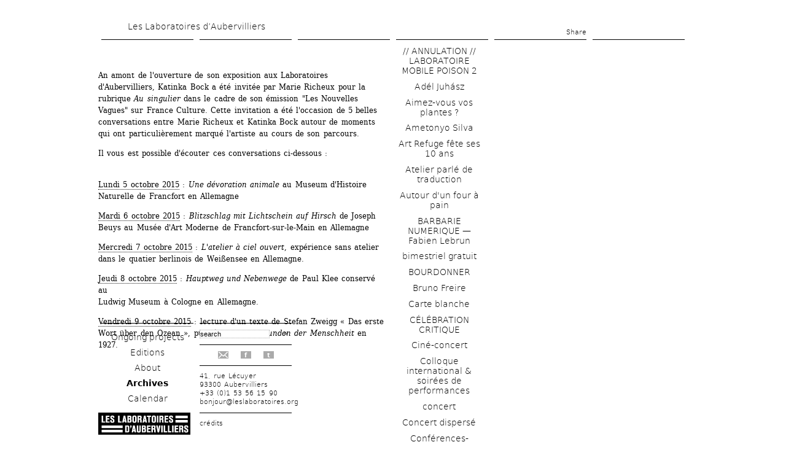

--- FILE ---
content_type: text/html; charset=utf-8
request_url: https://www.leslaboratoires.org/en/ctxnode/2467/all
body_size: 28172
content:
 <!DOCTYPE text/html>
<!--[if lt IE 7]><html class="lt-ie9 lt-ie8 lt-ie7" lang="en" dir="ltr"><![endif]-->
<!--[if IE 7]><html class="lt-ie9 lt-ie8" lang="en" dir="ltr"><![endif]-->
<!--[if IE 8]><html class="lt-ie9" lang="en" dir="ltr"><![endif]-->
<!--[if gt IE 8]><!--><html lang="en" dir="ltr"><!--<![endif]-->
<head>
<meta charset="utf-8" />
<meta name="viewport" content="width=device-width, initial-scale=1.0, user-scalable=yes" />
<meta name="MobileOptimized" content="width" />
<meta name="description" content="Les Laboratoires d’Aubervilliers sont un outil dédié à la recherche artistique. Ils s’efforcent de créer les conditions nécessaires à des projets qui ne sont pas adaptées aux systèmes habituels de production artistique et culturelle." />
<meta name="HandheldFriendly" content="1" />
<meta name="abstract" content="Un outil dédié à la recherche artistique" />
<meta name="apple-mobile-web-app-capable" content="yes" />
<meta name="generator" content="Drupal 7 (http://drupal.org)" />
<meta name="rights" content="© les laboratoires d&#039;aubervilliers" />
<link rel="canonical" href="https://www.leslaboratoires.org/en/ctxnode/2467/all" />
<link rel="shortlink" href="https://www.leslaboratoires.org/en/ctxnode/2467/all" />
<meta name="twitter:card" content="summary" />
<meta name="twitter:url" content="https://www.leslaboratoires.org/en/ctxnode/2467/all" />
<link rel="shortcut icon" href="https://www.leslaboratoires.org/misc/favicon.ico" type="image/vnd.microsoft.icon" />
<title>| Les Laboratoires d’Aubervilliers</title>
<script src="/sites/all/themes/custom/labos7/js/modernizr-2.5.3.min.js" type="text/javascript"></script>
<link type="text/css" rel="stylesheet" href="https://www.leslaboratoires.org/sites/leslaboratoires.org/files/css/css_xE-rWrJf-fncB6ztZfd2huxqgxu4WO-qwma6Xer30m4.css" media="all" />
<link type="text/css" rel="stylesheet" href="https://www.leslaboratoires.org/sites/leslaboratoires.org/files/css/css_-oFFaeXJPSORM8b-aDnzZVJncsV8iOOokSa6FMpXy3Q.css" media="all" />
<link type="text/css" rel="stylesheet" href="https://www.leslaboratoires.org/sites/leslaboratoires.org/files/css/css_X-D_MxMHPSWMaw-Ujbph4vHvb6BiPRntO4T_c_6hT_o.css" media="all" />
<link type="text/css" rel="stylesheet" href="https://www.leslaboratoires.org/sites/leslaboratoires.org/files/css/css_hPGsvcJa91Nz5zBnx8vYlkvvAyOSu1ZYTRl8l_6DvcU.css" media="screen" />
<link type="text/css" rel="stylesheet" href="https://www.leslaboratoires.org/sites/leslaboratoires.org/files/css/css_6XRvZ6XYTH5aR5KAHQnjEXBj8OHv5gbg_KNnJMI2MuQ.css" media="all" />
<link type="text/css" rel="stylesheet" href="https://www.leslaboratoires.org/sites/leslaboratoires.org/files/css/css_q59cBGehmknMZn_om9m3UCkknqyqzkzTxU06-9_MBTc.css" media="only screen" />

<!--[if lt IE 9]>
<link type="text/css" rel="stylesheet" href="https://www.leslaboratoires.org/sites/leslaboratoires.org/files/css/css_9R2yd8FvjT4mreMdD5bYsgjc_30Sa5U3khdRtBheJFo.css" media="screen" />
<![endif]-->
<script type="text/javascript" src="https://www.leslaboratoires.org/misc/jquery.js?v=1.4.4"></script>
<script type="text/javascript" src="https://www.leslaboratoires.org/misc/jquery-extend-3.4.0.js?v=1.4.4"></script>
<script type="text/javascript" src="https://www.leslaboratoires.org/misc/jquery-html-prefilter-3.5.0-backport.js?v=1.4.4"></script>
<script type="text/javascript" src="https://www.leslaboratoires.org/misc/jquery.once.js?v=1.2"></script>
<script type="text/javascript" src="https://www.leslaboratoires.org/misc/drupal.js?t94237"></script>
<script type="text/javascript" src="https://www.leslaboratoires.org/misc/form-single-submit.js?v=7.101"></script>
<script type="text/javascript" src="https://www.leslaboratoires.org/sites/all/modules/admin_menu/admin_devel/admin_devel.js?t94237"></script>
<script type="text/javascript" src="https://www.leslaboratoires.org/sites/all/modules/entityreference/js/entityreference.js?t94237"></script>
<script type="text/javascript" src="https://www.leslaboratoires.org/sites/all/themes/custom/labos7/js/jquery.diaporama.js?t94237"></script>
<script type="text/javascript" src="https://www.leslaboratoires.org/sites/all/modules/lightbox2/js/lightbox.js?t94237"></script>
<script type="text/javascript">
<!--//--><![CDATA[//><!--
jQuery(document).ready(function () { jQuery(".logo img").css("background-color", "#000"); });
//--><!]]>
</script>
<script type="text/javascript" src="https://www.leslaboratoires.org/sites/all/themes/custom/labos7/js/script-ck.js?t94237"></script>
<script type="text/javascript" src="https://www.leslaboratoires.org/sites/all/themes/custom/labos7/js/jquery.masonry.min.js?t94237"></script>
<script type="text/javascript">
<!--//--><![CDATA[//><!--
jQuery.extend(Drupal.settings, {"basePath":"\/","pathPrefix":"en\/","setHasJsCookie":0,"ajaxPageState":{"theme":"labos7","theme_token":"jvw3gs81iI15_IBMRSdEXHUX2yu3GAKJwjEjuccuDxk","css":{"modules\/system\/system.base.css":1,"modules\/system\/system.menus.css":1,"modules\/system\/system.messages.css":1,"modules\/system\/system.theme.css":1,"sites\/all\/modules\/simplenews\/simplenews.css":1,"modules\/comment\/comment.css":1,"sites\/all\/modules\/date\/date_repeat_field\/date_repeat_field.css":1,"modules\/field\/theme\/field.css":1,"sites\/all\/modules\/field_hidden\/field_hidden.css":1,"modules\/node\/node.css":1,"modules\/search\/search.css":1,"modules\/user\/user.css":1,"sites\/all\/modules\/workflow\/workflow_admin_ui\/workflow_admin_ui.css":1,"sites\/all\/modules\/calendar\/css\/calendar_multiday.css":1,"sites\/all\/modules\/views\/css\/views.css":1,"sites\/all\/modules\/ctools\/css\/ctools.css":1,"sites\/all\/modules\/lightbox2\/css\/lightbox_alt.css":1,"sites\/all\/modules\/panels\/css\/panels.css":1,"sites\/all\/modules\/custom\/sharepage\/sharepage.css":1,"sites\/all\/modules\/panels\/plugins\/layouts\/twocol\/twocol.css":1,"modules\/locale\/locale.css":1,"sites\/all\/themes\/adaptivetheme\/at_core\/css\/at.layout.css":1,"sites\/all\/themes\/custom\/labos7\/css\/global.base.css":1,"sites\/all\/themes\/custom\/labos7\/css\/global.styles.css":1,"sites\/all\/themes\/custom\/labos7\/styles\/font-face.css":1,"sites\/all\/themes\/custom\/labos7\/styles\/style.css":1,"sites\/all\/themes\/custom\/labos7\/styles\/style-screen.css":1,"public:\/\/adaptivetheme\/labos7_files\/labos7.responsive.layout.css":1,"public:\/\/adaptivetheme\/labos7_files\/labos7.responsive.styles.css":1,"public:\/\/adaptivetheme\/labos7_files\/labos7.lt-ie9.layout.css":1},"js":{"misc\/jquery.js":1,"misc\/jquery-extend-3.4.0.js":1,"misc\/jquery-html-prefilter-3.5.0-backport.js":1,"misc\/jquery.once.js":1,"misc\/drupal.js":1,"misc\/form-single-submit.js":1,"sites\/all\/modules\/admin_menu\/admin_devel\/admin_devel.js":1,"sites\/all\/modules\/entityreference\/js\/entityreference.js":1,"https:\/\/www.leslaboratoires.org\/sites\/all\/themes\/custom\/labos7\/js\/jquery.diaporama.js":1,"sites\/all\/modules\/lightbox2\/js\/lightbox.js":1,"0":1,"sites\/all\/themes\/custom\/labos7\/js\/script-ck.js":1,"sites\/all\/themes\/custom\/labos7\/js\/jquery.masonry.min.js":1}},"lightbox2":{"rtl":"0","file_path":"\/(\\w\\w\/)public:\/","default_image":"\/sites\/all\/modules\/lightbox2\/images\/brokenimage.jpg","border_size":10,"font_color":"000","box_color":"fff","top_position":"","overlay_opacity":"0.8","overlay_color":"000","disable_close_click":1,"resize_sequence":0,"resize_speed":400,"fade_in_speed":400,"slide_down_speed":600,"use_alt_layout":1,"disable_resize":0,"disable_zoom":0,"force_show_nav":0,"show_caption":1,"loop_items":0,"node_link_text":"View Image Details","node_link_target":0,"image_count":"Image !current of !total","video_count":"Video !current of !total","page_count":"Page !current of !total","lite_press_x_close":"press \u003Ca href=\u0022#\u0022 onclick=\u0022hideLightbox(); return FALSE;\u0022\u003E\u003Ckbd\u003Ex\u003C\/kbd\u003E\u003C\/a\u003E to close","download_link_text":"","enable_login":false,"enable_contact":false,"keys_close":"c x 27","keys_previous":"p 37","keys_next":"n 39","keys_zoom":"z","keys_play_pause":"32","display_image_size":"original","image_node_sizes":"()","trigger_lightbox_classes":"","trigger_lightbox_group_classes":"","trigger_slideshow_classes":"","trigger_lightframe_classes":"","trigger_lightframe_group_classes":"","custom_class_handler":0,"custom_trigger_classes":"","disable_for_gallery_lists":1,"disable_for_acidfree_gallery_lists":true,"enable_acidfree_videos":true,"slideshow_interval":5000,"slideshow_automatic_start":1,"slideshow_automatic_exit":1,"show_play_pause":1,"pause_on_next_click":0,"pause_on_previous_click":1,"loop_slides":1,"iframe_width":600,"iframe_height":400,"iframe_border":1,"enable_video":0,"useragent":"Mozilla\/5.0 (Macintosh; Intel Mac OS X 10_15_7) AppleWebKit\/537.36 (KHTML, like Gecko) Chrome\/131.0.0.0 Safari\/537.36; ClaudeBot\/1.0; +claudebot@anthropic.com)"},"urlIsAjaxTrusted":{"\/en\/search\/node":true,"\/en\/ctxnode\/2467\/all":true},"domain":"www.leslaboratoires.org","path":"\/en\/ctxnode\/2467\/all","pathToTheme":"\/sites\/all\/themes\/custom\/labos7","args":["ctxnode","2467","all"],"logo_color":"000","adaptivetheme":{"labos7":{"layout_settings":{"bigscreen":"three-col-grail","tablet_landscape":"three-col-grail","tablet_portrait":"one-col-vert","smalltouch_landscape":"one-col-vert","smalltouch_portrait":"one-col-stack"},"media_query_settings":{"bigscreen":"only screen and (min-width:1025px)","tablet_landscape":"only screen and (min-width:769px) and (max-width:1024px)","tablet_portrait":"only screen and (min-width:581px) and (max-width:768px)","smalltouch_landscape":"only screen and (min-width:321px) and (max-width:580px)","smalltouch_portrait":"only screen and (max-width:320px)"}}}});
//--><!]]>
</script>
<!--[if lt IE 9]>
<script src="https://www.leslaboratoires.org/sites/all/themes/adaptivetheme/at_core/scripts/html5.js?t94237"></script>
<![endif]-->
</head>
<body class="html not-front not-logged-in no-sidebars page-ctxnode page-ctxnode- page-ctxnode-2467 page-ctxnode-all i18n-en atr-7.x-3.x page-panels">
  <div id="skip-link" class="nocontent">
    <a href="#main-content" class="element-invisible element-focusable">Skip to main content</a>
  </div>
    				<div id="container" class="page ctx-nid-2467 node-type-article bold-title  ctx-tid-all">
			<div id="container-in">
				<div id="container-header">
					<div id="header">
						<div id="header-left" class="decoration-block">
							<div class="block-in">&nbsp;</div>
						</div>
						<div id="header-right" class="decoration-block">
							<div class="block-in">&nbsp;</div>
						</div>
						<div class="region-content">
							<h1><a href="/" title="Les Laboratoires d’Aubervilliers">Les Laboratoires d’Aubervilliers</a></h1>						</div>
					</div>
					<!-- /header -->
					<div id="headerblock">
						<div class="region-content">
							<div id="headerblock-left" class="decoration-block">
								<div class="block-in">
									&nbsp;								</div>
							</div>
							<div id="headerblock-middle-left" class="decoration-block">
								<div class="block-in">
									&nbsp;								</div>
							</div>
							<div id="headerblock-middle-right" class="decoration-block">
								<div class="block-in">
                <div class="region region-headerblock-middle-right"><div class="region-inner clearfix">  <div class="block block-sharepage" id="block-sharepage-Sharepage">
    		<h2 class="title">
    Share    </h2>
		    <div class="blockcontent"><div id="facebook"><a target="_blank" href="http://facebook.com/sharer.php?u=http://www.leslaboratoires.org/en/ctxnode/3828/all">Like</a></div><div id="twitter"><a target="_blank" href="http://twitter.com/intent/tweet?url=http://www.leslaboratoires.org/en/ctxnode/3828/all">Tweeter</a></div></div>
 </div>
</div></div>								</div>
							</div>
							<div id="headerblock-right" class="decoration-block">
								<div class="block-in">
									&nbsp;								</div>
							</div>
							<span class="clear">&nbsp;</span><!-- important !!! -->
						</div>
						<span class="clear">&nbsp;</span><!-- important !!! -->
					</div>
					<!-- /headerblock -->
					<span class="clear">&nbsp;</span><!-- important !!! -->
				</div>
				<!-- /container-header -->
				<div id="center">
										<div id="mainOut">
						<div id="mainIn">
							<div id="sidebar-left" class="sidebar">
								<div id="pagetitle">
																			<h1 class="pagetitle"><span class="title" style="color:#000;"></span><br /><span class="artist-links" style="color:#000;"></span></h1>
																	</div>
	
	              <div id="left-in" class="fixed">
                    <!-- !left Content -->
                                     <div class="region region-left"><div class="region-inner clearfix">  <div class="block block-menu" id="block-menu-menu-menu-fixe">
        <div class="blockcontent"><ul class="menu clearfix"><li class="first leaf menu-depth-1 menu-item-1337"><a href="/en/projets/" title="">Ongoing projects</a></li><li class="leaf menu-depth-1 menu-item-7304"><a href="/en/editions-1">Editions</a></li><li class="leaf menu-depth-1 menu-item-1339"><a href="/en/informations/artistic-project">About</a></li><li class="leaf menu-depth-1 menu-item-3244"><a href="/en/archives/" title="">Archives</a></li><li class="last leaf menu-depth-1 menu-item-6947"><a href="/en/calendrier" title="">Calendar</a></li></ul></div>
 </div>
  <div class="block block-search" id="block-search-form">
        <div class="blockcontent"><form action="/en/ctxnode/2467/all" method="post" id="search-block-form" accept-charset="UTF-8"><div><div class="form-item form-type-textfield form-item-search-block-form">
  <label class="element-invisible" for="edit-search-block-form--2">Search </label>
 <input title="Enter the terms you wish to search for." type="text" id="edit-search-block-form--2" name="search_block_form" value="search" size="15" maxlength="128" class="form-text" />
</div>
<div class="form-actions form-wrapper" id="edit-actions"><input type="submit" id="edit-submit" name="op" value=">" class="form-submit" /></div><input type="hidden" name="form_build_id" value="form-QvNCkuJ6gQDIlnhVXlQ8frDNGVhcPYe1zUKJAtIqyaE" />
<input type="hidden" name="form_id" value="search_block_form" />
</div></form></div>
 </div>
  <div class="block block-social_network" id="block-social_network-0">
        <div class="blockcontent"><ul><li><a href="/en/informations/newsletter"><img src="/sites/all/modules/custom/social_network/img/newsletter.png" alt="Newsletter"/></a></li><li><a href="http://www.facebook.com/leslaboratoiresdaubervilliers" target="_blank" title="Facebook">f</a></li><li><a href="https://twitter.com/LesLaboratoires" target="_blank" title="Twitter">t</a></li></ul></div>
 </div>
  <div class="block block-footer_message" id="block-footer_message-footer_message">
        <div class="blockcontent"><p>41, rue Lécuyer<br />93300 Aubervilliers<br />+33 (0)1 53 56 15 90<br /><a href="mailto:bonjour@leslaboratoires.org">bonjour@leslaboratoires.org</a></p>
</div>
 </div>
  <div class="block block-block" id="block-block-3">
        <div class="blockcontent"><div class="logo"><h1><a href="/" title="Les Laboratoires d’Aubervilliers"><img src="/sites/leslaboratoires.org/files/lla_logo.png" alt="Les Laboratoires d’Aubervilliers" id="" title="Home"  /></a></h1></div></div>
 </div>
  <div class="block block-menu" id="block-menu-menu-credits">
        <div class="blockcontent"><ul class="menu clearfix"><li class="first last leaf menu-depth-1 menu-item-1251"><a href="/en/informations/credits" title="">crédits</a></li></ul></div>
 </div>
</div></div>                  
                  
	              </div>
							</div>
							<!-- /sidebar-left -->
							<div id="content">
								<div class="content-in">
																		<div class="tabs">
																			</div>
																																				            
                    <!-- !Main Content -->
                          <div id="content" class="region">
                <style type="text/css" media="screen">		
			#center #content #context-page .panel-col-last a:hover,
			#center #content #context-page .panel-col-last a.active{
				color:#000
			}
			#sidebar-right a:hover,
			#sidebar-right a.active, 
			#content .views-field-title a,
			#content .view-taxonomy-term a{
			}
			.view-Home .item-list h3 .artiste-link,.view-Home .item-list h3 a,
			.view-projets .views-field-name .artiste-link, .view-projets .views-field-name a
			{
			}
		</style>                  <div class="block block-system" id="block-system-main">
        <div class="blockcontent"><div class="panel-display panel-2col clearfix" id="context-page">
  <div class="panel-panel panel-col-first">
    <div class="inside"><div class="panel-pane pane-node-body no-title block"   class="panel-pane pane-node-body no-title block">
  
      
  
  <div class="pane-content">
    <div class="field field-name-body field-type-text-with-summary field-label-hidden view-mode-_custom_display"><div class="field-items"><div class="field-item even"><p><br /><br />An amont de l'ouverture de son exposition aux Laboratoires d'Aubervilliers, Katinka Bock a été invitée par Marie Richeux pour la rubrique <em>Au singulier</em> dans le cadre de son émission "Les Nouvelles Vagues" sur France Culture. Cette invitation a été l'occasion de 5 belles conversations entre Marie Richeux et Katinka Bock autour de moments qui ont particulièrement marqué l'artiste au cours de son parcours.</p>
<p>Il vous est possible d'écouter ces conversations ci-dessous :</p>
<p><a href="http://www.franceculture.fr/emission-au-singulier-katinka-bock-15-devoration-animale-2015-10-05" target="_blank"><br />Lundi 5 octobre 2015</a> : <em>Une dévoration animale</em> au Museum d'Histoire Naturelle de Francfort en Allemagne</p>
<p><a href="http://www.franceculture.fr/emission-au-singulier-katinka-bock-25-joseph-beuys-du-silence-2015-10-06" target="_blank">Mardi 6 octobre 2015</a> : <em>Blitzschlag mit Lichtschein auf Hirsch </em>de Joseph Beuys au Musée d'Art Moderne de Francfort-sur-le-Main en Allemagne</p>
<p><a href="http://www.franceculture.fr/emission-au-singulier-katinka-bock-35-l-atelier-a-ciel-ouvert-2015-10-07" target="_blank">Mercredi 7 octobre 2015</a> : <em>L'atelier à ciel ouvert</em>, expérience sans atelier dans le quatier berlinois de Weißensee en Allemagne.</p>
<p><a href="http://www.franceculture.fr/emission-au-singulier-katinka-bock-45-paul-klee-2015-10-08" target="_">Jeudi 8 octobre 2015</a> :<em> Hauptweg und Nebenwege</em> de Paul Klee conservé au <br />Ludwig Museum à Cologne en Allemagne.</p>
<p><a href="http://www.franceculture.fr/emission-au-singulier-katinka-bock-55-stefan-zweig-2015-10-09" target="_blank">Vendredi 9 octobre 2015</a> : lecture d'un texte de Stefan Zweigg « Das erste Wort über den Ozean », publié dans <em>Sternstunden der Menschheit</em> en 1927.</p>
<p><br /><br /><br /></p>
</div></div></div>  </div>

  
  </div>
</div>
  </div>

  <div class="panel-panel panel-col-last">
    <div class="inside"><div class="panel-pane pane-views-panes pane-ctx-node-panel-pane-1 no-title block"  id="context_project"  class="panel-pane pane-views-panes pane-ctx-node-panel-pane-1 no-title block">
  
      
  
  <div class="pane-content">
    <div class="view view-ctx-node view-id-ctx_node view-display-id-panel_pane_1 view-ctx-project view-dom-id-c4e3f4a962829cb5ab02454641b72532">
        
  
  
      <div class="view-content">
        <div class="views-row views-row-1 views-row-odd views-row-first">
    
  
  <div class="views-field-title">
                <span class="field-content"><a href="/en/ctxnode/3361/all">// ANNULATION // LABORATOIRE MOBILE POISON 2</a></span>
  </div>
  </div>
  <div class="views-row views-row-2 views-row-even">
    
  
  <div class="views-field-title">
                <span class="field-content"><a href="/en/ctxnode/4453/all">Adél Juhász</a></span>
  </div>
  </div>
  <div class="views-row views-row-3 views-row-odd">
    
  
  <div class="views-field-title">
                <span class="field-content"><a href="/en/ctxnode/3563/all">Aimez-vous vos plantes ?</a></span>
  </div>
  </div>
  <div class="views-row views-row-4 views-row-even">
    
  
  <div class="views-field-title">
                <span class="field-content"><a href="/en/ctxnode/4448/all">Ametonyo Silva</a></span>
  </div>
  </div>
  <div class="views-row views-row-5 views-row-odd">
    
  
  <div class="views-field-title">
                <span class="field-content"><a href="/en/ctxnode/4460/all">Art Refuge fête ses 10 ans</a></span>
  </div>
  </div>
  <div class="views-row views-row-6 views-row-even">
    
  
  <div class="views-field-title">
                <span class="field-content"><a href="/en/ctxnode/3243/all">Atelier parlé de traduction</a></span>
  </div>
  </div>
  <div class="views-row views-row-7 views-row-odd">
    
  
  <div class="views-field-title">
                <span class="field-content"><a href="/en/ctxnode/3554/all">Autour d&#039;un four à pain</a></span>
  </div>
  </div>
  <div class="views-row views-row-8 views-row-even">
    
  
  <div class="views-field-title">
                <span class="field-content"><a href="/en/ctxnode/4255/all">BARBARIE NUMERIQUE — Fabien Lebrun</a></span>
  </div>
  </div>
  <div class="views-row views-row-9 views-row-odd">
    
  
  <div class="views-field-title">
                <span class="field-content"><a href="/en/ctxnode/4299/all">bimestriel gratuit</a></span>
  </div>
  </div>
  <div class="views-row views-row-10 views-row-even">
    
  
  <div class="views-field-title">
                <span class="field-content"><a href="/en/ctxnode/3936/all">BOURDONNER</a></span>
  </div>
  </div>
  <div class="views-row views-row-11 views-row-odd">
    
  
  <div class="views-field-title">
                <span class="field-content"><a href="/en/ctxnode/4141/all">Bruno Freire</a></span>
  </div>
  </div>
  <div class="views-row views-row-12 views-row-even">
    
  
  <div class="views-field-title">
                <span class="field-content"><a href="/en/ctxnode/3888/all">Carte blanche</a></span>
  </div>
  </div>
  <div class="views-row views-row-13 views-row-odd">
    
  
  <div class="views-field-title">
                <span class="field-content"><a href="/en/ctxnode/4191/all">CÉLÉBRATION CRITIQUE</a></span>
  </div>
  </div>
  <div class="views-row views-row-14 views-row-even">
    
  
  <div class="views-field-title">
                <span class="field-content"><a href="/en/ctxnode/3606/all">Ciné-concert</a></span>
  </div>
  </div>
  <div class="views-row views-row-15 views-row-odd">
    
  
  <div class="views-field-title">
                <span class="field-content"><a href="/en/ctxnode/3355/all">Colloque international &amp; soirées de performances </a></span>
  </div>
  </div>
  <div class="views-row views-row-16 views-row-even">
    
  
  <div class="views-field-title">
                <span class="field-content"><a href="/en/ctxnode/3747/all">concert</a></span>
  </div>
  </div>
  <div class="views-row views-row-17 views-row-odd">
    
  
  <div class="views-field-title">
                <span class="field-content"><a href="/en/ctxnode/3461/all">Concert dispersé</a></span>
  </div>
  </div>
  <div class="views-row views-row-18 views-row-even">
    
  
  <div class="views-field-title">
                <span class="field-content"><a href="/en/ctxnode/2271/all">Conférences-Performances</a></span>
  </div>
  </div>
  <div class="views-row views-row-19 views-row-odd">
    
  
  <div class="views-field-title">
                <span class="field-content"><a href="/en/ctxnode/4037/all">COUR</a></span>
  </div>
  </div>
  <div class="views-row views-row-20 views-row-even">
    
  
  <div class="views-field-title">
                <span class="field-content"><a href="/en/ctxnode/3274/all">Craig Shepard à Aubervilliers</a></span>
  </div>
  </div>
  <div class="views-row views-row-21 views-row-odd">
    
  
  <div class="views-field-title">
                <span class="field-content"><a href="/en/ctxnode/3434/all">Cycle de lectures dans le Jardin</a></span>
  </div>
  </div>
  <div class="views-row views-row-22 views-row-even">
    
  
  <div class="views-field-title">
                <span class="field-content"><a href="/en/ctxnode/3808/all">Cycle de lectures dans le Jardin</a></span>
  </div>
  </div>
  <div class="views-row views-row-23 views-row-odd">
    
  
  <div class="views-field-title">
                <span class="field-content"><a href="/en/ctxnode/3986/all">cycle de projections en plein air</a></span>
  </div>
  </div>
  <div class="views-row views-row-24 views-row-even">
    
  
  <div class="views-field-title">
                <span class="field-content"><a href="/en/ctxnode/3648/all">Cycle de projections et rencontres</a></span>
  </div>
  </div>
  <div class="views-row views-row-25 views-row-odd">
    
  
  <div class="views-field-title">
                <span class="field-content"><a href="/en/ctxnode/4319/all">Dans la démesure du possible</a></span>
  </div>
  </div>
  <div class="views-row views-row-26 views-row-even">
    
  
  <div class="views-field-title">
                <span class="field-content"><a href="/en/ctxnode/3773/all">danse</a></span>
  </div>
  </div>
  <div class="views-row views-row-27 views-row-odd">
    
  
  <div class="views-field-title">
                <span class="field-content"><a href="/en/ctxnode/3843/all">Danse</a></span>
  </div>
  </div>
  <div class="views-row views-row-28 views-row-even">
    
  
  <div class="views-field-title">
                <span class="field-content"><a href="/en/ctxnode/3778/all">Deux solos chorégraphiques</a></span>
  </div>
  </div>
  <div class="views-row views-row-29 views-row-odd">
    
  
  <div class="views-field-title">
                <span class="field-content"><a href="/en/ctxnode/4420/all">Écritures contemporaines interdisciplinaires</a></span>
  </div>
  </div>
  <div class="views-row views-row-30 views-row-even">
    
  
  <div class="views-field-title">
                <span class="field-content"><a href="/en/ctxnode/4451/all">Elsa Dorlin</a></span>
  </div>
  </div>
  <div class="views-row views-row-31 views-row-odd">
    
  
  <div class="views-field-title">
                <span class="field-content"><a href="/en/ctxnode/3387/all">Empruntez des œuvres</a></span>
  </div>
  </div>
  <div class="views-row views-row-32 views-row-even">
    
  
  <div class="views-field-title">
                <span class="field-content"><a href="/en/ctxnode/3444/all">EN JUILLET 2020</a></span>
  </div>
  </div>
  <div class="views-row views-row-33 views-row-odd">
    
  
  <div class="views-field-title">
                <span class="field-content"><a href="/en/ctxnode/3097/all">Endetter et punir</a></span>
  </div>
  </div>
  <div class="views-row views-row-34 views-row-even">
    
  
  <div class="views-field-title">
                <span class="field-content"><a href="/en/ctxnode/2475/all">Environmental Activism</a></span>
  </div>
  </div>
  <div class="views-row views-row-35 views-row-odd">
    
  
  <div class="views-field-title">
                <span class="field-content"><a href="/en/ctxnode/2720/all">ESP (Extra Sensory Perception)</a></span>
  </div>
  </div>
  <div class="views-row views-row-36 views-row-even">
    
  
  <div class="views-field-title">
                <span class="field-content"><a href="/en/ctxnode/3605/all">Exposition à ciel ouvert</a></span>
  </div>
  </div>
  <div class="views-row views-row-37 views-row-odd">
    
  
  <div class="views-field-title">
                <span class="field-content"><a href="/en/ctxnode/3266/all">Exposition de Vincent Dupont</a></span>
  </div>
  </div>
  <div class="views-row views-row-38 views-row-even">
    
  
  <div class="views-field-title">
                <span class="field-content"><a href="/en/ctxnode/3725/all">Exposition France/Portugal</a></span>
  </div>
  </div>
  <div class="views-row views-row-39 views-row-odd">
    
  
  <div class="views-field-title">
                <span class="field-content"><a href="/en/ctxnode/3429/all">Exposition ― du 2 octobre 2020 au 5 février 2021</a></span>
  </div>
  </div>
  <div class="views-row views-row-40 views-row-even">
    
  
  <div class="views-field-title">
                <span class="field-content"><a href="/en/ctxnode/4038/all">FERMETURE ESTIVALE DES LABORATOIRES</a></span>
  </div>
  </div>
  <div class="views-row views-row-41 views-row-odd">
    
  
  <div class="views-field-title">
                <span class="field-content"><a href="/en/ctxnode/3780/all">Festival</a></span>
  </div>
  </div>
  <div class="views-row views-row-42 views-row-even">
    
  
  <div class="views-field-title">
                <span class="field-content"><a href="/en/ctxnode/3927/all">Festival</a></span>
  </div>
  </div>
  <div class="views-row views-row-43 views-row-odd">
    
  
  <div class="views-field-title">
                <span class="field-content"><a href="/en/ctxnode/3987/all">Festival</a></span>
  </div>
  </div>
  <div class="views-row views-row-44 views-row-even">
    
  
  <div class="views-field-title">
                <span class="field-content"><a href="/en/ctxnode/4387/all">Festival</a></span>
  </div>
  </div>
  <div class="views-row views-row-45 views-row-odd">
    
  
  <div class="views-field-title">
                <span class="field-content"><a href="/en/ctxnode/4241/all">Festival de courts-métrages </a></span>
  </div>
  </div>
  <div class="views-row views-row-46 views-row-even">
    
  
  <div class="views-field-title">
                <span class="field-content"><a href="/en/ctxnode/4034/all">Fête des archives aux Laboratoires</a></span>
  </div>
  </div>
  <div class="views-row views-row-47 views-row-odd">
    
  
  <div class="views-field-title">
                <span class="field-content"><a href="/en/ctxnode/4232/all">Follow the Fireflies — Monica Espina</a></span>
  </div>
  </div>
  <div class="views-row views-row-48 views-row-even">
    
  
  <div class="views-field-title">
                <span class="field-content"><a href="/en/ctxnode/4031/all">FOR US</a></span>
  </div>
  </div>
  <div class="views-row views-row-49 views-row-odd">
    
  
  <div class="views-field-title">
                <span class="field-content"><a href="/en/ctxnode/2141/all">General Presentation</a></span>
  </div>
  </div>
  <div class="views-row views-row-50 views-row-even">
    
  
  <div class="views-field-title">
                <span class="field-content"><a href="/en/ctxnode/4136/all">GRAND MAGASIN &amp; SOPHIE SÉNÉCAUT</a></span>
  </div>
  </div>
  <div class="views-row views-row-51 views-row-odd">
    
  
  <div class="views-field-title">
                <span class="field-content"><a href="/en/ctxnode/3704/all">Groupe de Travail de Groupe</a></span>
  </div>
  </div>
  <div class="views-row views-row-52 views-row-even">
    
  
  <div class="views-field-title">
                <span class="field-content"><a href="/en/ctxnode/4432/all">Hang Hang</a></span>
  </div>
  </div>
  <div class="views-row views-row-53 views-row-odd">
    
  
  <div class="views-field-title">
                <span class="field-content"><a href="/en/ctxnode/3980/all">Herbier Résistant Rosa Luxemburg</a></span>
  </div>
  </div>
  <div class="views-row views-row-54 views-row-even">
    
  
  <div class="views-field-title">
                <span class="field-content"><a href="/en/ctxnode/4156/all">INSOMNIE - collectif inBEATween &amp; Co</a></span>
  </div>
  </div>
  <div class="views-row views-row-55 views-row-odd">
    
  
  <div class="views-field-title">
                <span class="field-content"><a href="/en/ctxnode/2832/all">Introduction and Manifesto Classes de Lutte</a></span>
  </div>
  </div>
  <div class="views-row views-row-56 views-row-even">
    
  
  <div class="views-field-title">
                <span class="field-content"><a href="/en/ctxnode/3410/all">Invitation</a></span>
  </div>
  </div>
  <div class="views-row views-row-57 views-row-odd">
    
  
  <div class="views-field-title">
                <span class="field-content"><a href="/en/ctxnode/3257/all">Invitation à de jeunes artistes </a></span>
  </div>
  </div>
  <div class="views-row views-row-58 views-row-even">
    
  
  <div class="views-field-title">
                <span class="field-content"><a href="/en/ctxnode/4275/all">Invitation à la rencontre</a></span>
  </div>
  </div>
  <div class="views-row views-row-59 views-row-odd">
    
  
  <div class="views-field-title">
                <span class="field-content"><a href="/en/ctxnode/4201/all">Jerk Off 2024</a></span>
  </div>
  </div>
  <div class="views-row views-row-60 views-row-even">
    
  
  <div class="views-field-title">
                <span class="field-content"><a href="/en/ctxnode/3975/all">Jérome Bel (1995)</a></span>
  </div>
  </div>
  <div class="views-row views-row-61 views-row-odd">
    
  
  <div class="views-field-title">
                <span class="field-content"><a href="/en/ctxnode/2944/all">L&#039;accueil en 1386 perles</a></span>
  </div>
  </div>
  <div class="views-row views-row-62 views-row-even">
    
  
  <div class="views-field-title">
                <span class="field-content"><a href="/en/ctxnode/4077/all">L&#039;agence de chorégraphie de proximité</a></span>
  </div>
  </div>
  <div class="views-row views-row-63 views-row-odd">
    
  
  <div class="views-field-title">
                <span class="field-content"><a href="/en/ctxnode/3961/all">La bascule d’un paysage — Sophie Comtet Kouyaté</a></span>
  </div>
  </div>
  <div class="views-row views-row-64 views-row-even">
    
  
  <div class="views-field-title">
                <span class="field-content"><a href="/en/ctxnode/3338/all">La résidence</a></span>
  </div>
  </div>
  <div class="views-row views-row-65 views-row-odd">
    
  
  <div class="views-field-title">
                <span class="field-content"><a href="/en/ctxnode/3397/all">La résidence</a></span>
  </div>
  </div>
  <div class="views-row views-row-66 views-row-even">
    
  
  <div class="views-field-title">
                <span class="field-content"><a href="/en/ctxnode/3452/all">La résidence</a></span>
  </div>
  </div>
  <div class="views-row views-row-67 views-row-odd">
    
  
  <div class="views-field-title">
                <span class="field-content"><a href="/en/ctxnode/3555/all">La résidence</a></span>
  </div>
  </div>
  <div class="views-row views-row-68 views-row-even">
    
  
  <div class="views-field-title">
                <span class="field-content"><a href="/en/ctxnode/3556/all">La résidence</a></span>
  </div>
  </div>
  <div class="views-row views-row-69 views-row-odd">
    
  
  <div class="views-field-title">
                <span class="field-content"><a href="/en/ctxnode/3585/all">La résidence</a></span>
  </div>
  </div>
  <div class="views-row views-row-70 views-row-even">
    
  
  <div class="views-field-title">
                <span class="field-content"><a href="/en/ctxnode/3822/all">La résidence</a></span>
  </div>
  </div>
  <div class="views-row views-row-71 views-row-odd">
    
  
  <div class="views-field-title">
                <span class="field-content"><a href="/en/ctxnode/3864/all">La résidence</a></span>
  </div>
  </div>
  <div class="views-row views-row-72 views-row-even">
    
  
  <div class="views-field-title">
                <span class="field-content"><a href="/en/ctxnode/3866/all">La résidence</a></span>
  </div>
  </div>
  <div class="views-row views-row-73 views-row-odd">
    
  
  <div class="views-field-title">
                <span class="field-content"><a href="/en/ctxnode/4050/all">La résidence</a></span>
  </div>
  </div>
  <div class="views-row views-row-74 views-row-even">
    
  
  <div class="views-field-title">
                <span class="field-content"><a href="/en/ctxnode/4106/all">La résidence</a></span>
  </div>
  </div>
  <div class="views-row views-row-75 views-row-odd">
    
  
  <div class="views-field-title">
                <span class="field-content"><a href="/en/ctxnode/4229/all">La sainte et le coyote — Fabrice Reymond</a></span>
  </div>
  </div>
  <div class="views-row views-row-76 views-row-even">
    
  
  <div class="views-field-title">
                <span class="field-content"><a href="/en/ctxnode/2085/all">Launch of Glass Bead&#039;s first online issue</a></span>
  </div>
  </div>
  <div class="views-row views-row-77 views-row-odd">
    
  
  <div class="views-field-title">
                <span class="field-content"><a href="/en/ctxnode/4033/all">LE BAL DE JERK OFF</a></span>
  </div>
  </div>
  <div class="views-row views-row-78 views-row-even">
    
  
  <div class="views-field-title">
                <span class="field-content"><a href="/en/ctxnode/4114/all">Le jour des contes</a></span>
  </div>
  </div>
  <div class="views-row views-row-79 views-row-odd">
    
  
  <div class="views-field-title">
                <span class="field-content"><a href="/en/ctxnode/3561/all">Le journal</a></span>
  </div>
  </div>
  <div class="views-row views-row-80 views-row-even">
    
  
  <div class="views-field-title">
                <span class="field-content"><a href="/en/ctxnode/3636/all">Le programme</a></span>
  </div>
  </div>
  <div class="views-row views-row-81 views-row-odd">
    
  
  <div class="views-field-title">
                <span class="field-content"><a href="/en/ctxnode/4287/all">Le rendez-vous ciné du mois</a></span>
  </div>
  </div>
  <div class="views-row views-row-82 views-row-even">
    
  
  <div class="views-field-title">
                <span class="field-content"><a href="/en/ctxnode/4286/all">Le rendez-vous du lundi</a></span>
  </div>
  </div>
  <div class="views-row views-row-83 views-row-odd">
    
  
  <div class="views-field-title">
                <span class="field-content"><a href="/en/ctxnode/4330/all">Le rendez-vous du mercredi</a></span>
  </div>
  </div>
  <div class="views-row views-row-84 views-row-even">
    
  
  <div class="views-field-title">
                <span class="field-content"><a href="/en/ctxnode/4279/all">Le rendez-vous mensuel</a></span>
  </div>
  </div>
  <div class="views-row views-row-85 views-row-odd">
    
  
  <div class="views-field-title">
                <span class="field-content"><a href="/en/ctxnode/2257/all">LECTURE CYCLE</a></span>
  </div>
  </div>
  <div class="views-row views-row-86 views-row-even">
    
  
  <div class="views-field-title">
                <span class="field-content"><a href="/en/ctxnode/4025/all">LES 30 ANS DES LABORATOIRES</a></span>
  </div>
  </div>
  <div class="views-row views-row-87 views-row-odd">
    
  
  <div class="views-field-title">
                <span class="field-content"><a href="/en/ctxnode/3356/all">Les Laboratoires d&#039;Aubervilliers invitent les Editions des Petits Matins</a></span>
  </div>
  </div>
  <div class="views-row views-row-88 views-row-even">
    
  
  <div class="views-field-title">
                <span class="field-content"><a href="/en/ctxnode/2071/all">Les Laboratoires soutiennent les intermittents</a></span>
  </div>
  </div>
  <div class="views-row views-row-89 views-row-odd">
    
  
  <div class="views-field-title">
                <span class="field-content"><a href="/en/ctxnode/3337/all">Lieu de rencontre pour la biodiversité en ville</a></span>
  </div>
  </div>
  <div class="views-row views-row-90 views-row-even">
    
  
  <div class="views-field-title">
                <span class="field-content"><a href="/en/ctxnode/4446/all">Louise Baduel</a></span>
  </div>
  </div>
  <div class="views-row views-row-91 views-row-odd">
    
  
  <div class="views-field-title">
                <span class="field-content"><a href="/en/ctxnode/4383/all">L’école, le système nerveux </a></span>
  </div>
  </div>
  <div class="views-row views-row-92 views-row-even">
    
  
  <div class="views-field-title">
                <span class="field-content"><a href="/en/ctxnode/2356/all">Master &quot;Lettres &amp; Création Littéraire&quot; </a></span>
  </div>
  </div>
  <div class="views-row views-row-93 views-row-odd">
    
  
  <div class="views-field-title">
                <span class="field-content"><a href="/en/ctxnode/4105/all">METAVERTIGO / DREAM MACHINE</a></span>
  </div>
  </div>
  <div class="views-row views-row-94 views-row-even">
    
  
  <div class="views-field-title">
                <span class="field-content"><a href="/en/ctxnode/2215/all">Mobilisation</a></span>
  </div>
  </div>
  <div class="views-row views-row-95 views-row-odd">
    
  
  <div class="views-field-title">
                <span class="field-content"><a href="/en/ctxnode/1788/all">Ne travaillez jamais!</a></span>
  </div>
  </div>
  <div class="views-row views-row-96 views-row-even">
    
  
  <div class="views-field-title">
                <span class="field-content"><a href="/en/ctxnode/4358/all">Nermin Habib &amp; Nivine Kallas</a></span>
  </div>
  </div>
  <div class="views-row views-row-97 views-row-odd">
    
  
  <div class="views-field-title">
                <span class="field-content"><a href="/en/ctxnode/3772/all">Newsletter</a></span>
  </div>
  </div>
  <div class="views-row views-row-98 views-row-even">
    
  
  <div class="views-field-title">
                <span class="field-content"><a href="/en/ctxnode/4192/all">Nomination</a></span>
  </div>
  </div>
  <div class="views-row views-row-99 views-row-odd">
    
  
  <div class="views-field-title">
                <span class="field-content"><a href="/en/ctxnode/3035/all">Nous avons le couteau sur notre accent</a></span>
  </div>
  </div>
  <div class="views-row views-row-100 views-row-even">
    
  
  <div class="views-field-title">
                <span class="field-content"><a href="/en/ctxnode/3512/all">Patrimoine, matrimoine et espace public</a></span>
  </div>
  </div>
  <div class="views-row views-row-101 views-row-odd">
    
  
  <div class="views-field-title">
                <span class="field-content"><a href="/en/ctxnode/3879/all">Performance</a></span>
  </div>
  </div>
  <div class="views-row views-row-102 views-row-even">
    
  
  <div class="views-field-title">
                <span class="field-content"><a href="/en/ctxnode/3877/all">Performance documentaire [sortie de résidence]</a></span>
  </div>
  </div>
  <div class="views-row views-row-103 views-row-odd">
    
  
  <div class="views-field-title">
                <span class="field-content"><a href="/en/ctxnode/2954/all">Pièce de danse</a></span>
  </div>
  </div>
  <div class="views-row views-row-104 views-row-even">
    
  
  <div class="views-field-title">
                <span class="field-content"><a href="/en/ctxnode/72/all">Présentation</a></span>
  </div>
  </div>
  <div class="views-row views-row-105 views-row-odd">
    
  
  <div class="views-field-title">
                <span class="field-content"><a href="/en/ctxnode/163/all">Presentation</a></span>
  </div>
  </div>
  <div class="views-row views-row-106 views-row-even">
    
  
  <div class="views-field-title">
                <span class="field-content"><a href="/en/ctxnode/169/all">Presentation</a></span>
  </div>
  </div>
  <div class="views-row views-row-107 views-row-odd">
    
  
  <div class="views-field-title">
                <span class="field-content"><a href="/en/ctxnode/170/all">Presentation</a></span>
  </div>
  </div>
  <div class="views-row views-row-108 views-row-even">
    
  
  <div class="views-field-title">
                <span class="field-content"><a href="/en/ctxnode/171/all">Presentation</a></span>
  </div>
  </div>
  <div class="views-row views-row-109 views-row-odd">
    
  
  <div class="views-field-title">
                <span class="field-content"><a href="/en/ctxnode/175/all">Presentation</a></span>
  </div>
  </div>
  <div class="views-row views-row-110 views-row-even">
    
  
  <div class="views-field-title">
                <span class="field-content"><a href="/en/ctxnode/199/all">Presentation</a></span>
  </div>
  </div>
  <div class="views-row views-row-111 views-row-odd">
    
  
  <div class="views-field-title">
                <span class="field-content"><a href="/en/ctxnode/244/all">Presentation</a></span>
  </div>
  </div>
  <div class="views-row views-row-112 views-row-even">
    
  
  <div class="views-field-title">
                <span class="field-content"><a href="/en/ctxnode/247/all">Presentation</a></span>
  </div>
  </div>
  <div class="views-row views-row-113 views-row-odd">
    
  
  <div class="views-field-title">
                <span class="field-content"><a href="/en/ctxnode/254/all">Présentation</a></span>
  </div>
  </div>
  <div class="views-row views-row-114 views-row-even">
    
  
  <div class="views-field-title">
                <span class="field-content"><a href="/en/ctxnode/265/all">Presentation</a></span>
  </div>
  </div>
  <div class="views-row views-row-115 views-row-odd">
    
  
  <div class="views-field-title">
                <span class="field-content"><a href="/en/ctxnode/270/all">Presentation</a></span>
  </div>
  </div>
  <div class="views-row views-row-116 views-row-even">
    
  
  <div class="views-field-title">
                <span class="field-content"><a href="/en/ctxnode/457/all">Presentation</a></span>
  </div>
  </div>
  <div class="views-row views-row-117 views-row-odd">
    
  
  <div class="views-field-title">
                <span class="field-content"><a href="/en/ctxnode/459/all">Présentation</a></span>
  </div>
  </div>
  <div class="views-row views-row-118 views-row-even">
    
  
  <div class="views-field-title">
                <span class="field-content"><a href="/en/ctxnode/503/all">Presentation</a></span>
  </div>
  </div>
  <div class="views-row views-row-119 views-row-odd">
    
  
  <div class="views-field-title">
                <span class="field-content"><a href="/en/ctxnode/560/all">Presentation</a></span>
  </div>
  </div>
  <div class="views-row views-row-120 views-row-even">
    
  
  <div class="views-field-title">
                <span class="field-content"><a href="/en/ctxnode/587/all">Présentation</a></span>
  </div>
  </div>
  <div class="views-row views-row-121 views-row-odd">
    
  
  <div class="views-field-title">
                <span class="field-content"><a href="/en/ctxnode/596/all">Presentation</a></span>
  </div>
  </div>
  <div class="views-row views-row-122 views-row-even">
    
  
  <div class="views-field-title">
                <span class="field-content"><a href="/en/ctxnode/605/all">Presentation</a></span>
  </div>
  </div>
  <div class="views-row views-row-123 views-row-odd">
    
  
  <div class="views-field-title">
                <span class="field-content"><a href="/en/ctxnode/628/all">Presentation</a></span>
  </div>
  </div>
  <div class="views-row views-row-124 views-row-even">
    
  
  <div class="views-field-title">
                <span class="field-content"><a href="/en/ctxnode/878/all">Presentation</a></span>
  </div>
  </div>
  <div class="views-row views-row-125 views-row-odd">
    
  
  <div class="views-field-title">
                <span class="field-content"><a href="/en/ctxnode/899/all">Presentation</a></span>
  </div>
  </div>
  <div class="views-row views-row-126 views-row-even">
    
  
  <div class="views-field-title">
                <span class="field-content"><a href="/en/ctxnode/1152/all">Presentation</a></span>
  </div>
  </div>
  <div class="views-row views-row-127 views-row-odd">
    
  
  <div class="views-field-title">
                <span class="field-content"><a href="/en/ctxnode/1174/all">Presentation</a></span>
  </div>
  </div>
  <div class="views-row views-row-128 views-row-even">
    
  
  <div class="views-field-title">
                <span class="field-content"><a href="/en/ctxnode/1350/all">Presentation</a></span>
  </div>
  </div>
  <div class="views-row views-row-129 views-row-odd">
    
  
  <div class="views-field-title">
                <span class="field-content"><a href="/en/ctxnode/1368/all">Presentation</a></span>
  </div>
  </div>
  <div class="views-row views-row-130 views-row-even">
    
  
  <div class="views-field-title">
                <span class="field-content"><a href="/en/ctxnode/1376/all">Presentation</a></span>
  </div>
  </div>
  <div class="views-row views-row-131 views-row-odd">
    
  
  <div class="views-field-title">
                <span class="field-content"><a href="/en/ctxnode/1393/all">Presentation</a></span>
  </div>
  </div>
  <div class="views-row views-row-132 views-row-even">
    
  
  <div class="views-field-title">
                <span class="field-content"><a href="/en/ctxnode/1394/all">Presentation</a></span>
  </div>
  </div>
  <div class="views-row views-row-133 views-row-odd">
    
  
  <div class="views-field-title">
                <span class="field-content"><a href="/en/ctxnode/1408/all">Presentation</a></span>
  </div>
  </div>
  <div class="views-row views-row-134 views-row-even">
    
  
  <div class="views-field-title">
                <span class="field-content"><a href="/en/ctxnode/1440/all">Presentation</a></span>
  </div>
  </div>
  <div class="views-row views-row-135 views-row-odd">
    
  
  <div class="views-field-title">
                <span class="field-content"><a href="/en/ctxnode/1446/all">Presentation</a></span>
  </div>
  </div>
  <div class="views-row views-row-136 views-row-even">
    
  
  <div class="views-field-title">
                <span class="field-content"><a href="/en/ctxnode/1454/all">Presentation </a></span>
  </div>
  </div>
  <div class="views-row views-row-137 views-row-odd">
    
  
  <div class="views-field-title">
                <span class="field-content"><a href="/en/ctxnode/1475/all">Presentation</a></span>
  </div>
  </div>
  <div class="views-row views-row-138 views-row-even">
    
  
  <div class="views-field-title">
                <span class="field-content"><a href="/en/ctxnode/1566/all">Présentation</a></span>
  </div>
  </div>
  <div class="views-row views-row-139 views-row-odd">
    
  
  <div class="views-field-title">
                <span class="field-content"><a href="/en/ctxnode/1571/all">Presentation</a></span>
  </div>
  </div>
  <div class="views-row views-row-140 views-row-even">
    
  
  <div class="views-field-title">
                <span class="field-content"><a href="/en/ctxnode/1575/all">Presentation</a></span>
  </div>
  </div>
  <div class="views-row views-row-141 views-row-odd">
    
  
  <div class="views-field-title">
                <span class="field-content"><a href="/en/ctxnode/1581/all">Presentation</a></span>
  </div>
  </div>
  <div class="views-row views-row-142 views-row-even">
    
  
  <div class="views-field-title">
                <span class="field-content"><a href="/en/ctxnode/1583/all">Presentation</a></span>
  </div>
  </div>
  <div class="views-row views-row-143 views-row-odd">
    
  
  <div class="views-field-title">
                <span class="field-content"><a href="/en/ctxnode/1587/all">Presentation</a></span>
  </div>
  </div>
  <div class="views-row views-row-144 views-row-even">
    
  
  <div class="views-field-title">
                <span class="field-content"><a href="/en/ctxnode/1601/all">Presentation</a></span>
  </div>
  </div>
  <div class="views-row views-row-145 views-row-odd">
    
  
  <div class="views-field-title">
                <span class="field-content"><a href="/en/ctxnode/1607/all">Presentation</a></span>
  </div>
  </div>
  <div class="views-row views-row-146 views-row-even">
    
  
  <div class="views-field-title">
                <span class="field-content"><a href="/en/ctxnode/1684/all">Presentation</a></span>
  </div>
  </div>
  <div class="views-row views-row-147 views-row-odd">
    
  
  <div class="views-field-title">
                <span class="field-content"><a href="/en/ctxnode/1686/all">Presentation</a></span>
  </div>
  </div>
  <div class="views-row views-row-148 views-row-even">
    
  
  <div class="views-field-title">
                <span class="field-content"><a href="/en/ctxnode/1688/all">Presentation</a></span>
  </div>
  </div>
  <div class="views-row views-row-149 views-row-odd">
    
  
  <div class="views-field-title">
                <span class="field-content"><a href="/en/ctxnode/1692/all">Presentation</a></span>
  </div>
  </div>
  <div class="views-row views-row-150 views-row-even">
    
  
  <div class="views-field-title">
                <span class="field-content"><a href="/en/ctxnode/1694/all">Presentation</a></span>
  </div>
  </div>
  <div class="views-row views-row-151 views-row-odd">
    
  
  <div class="views-field-title">
                <span class="field-content"><a href="/en/ctxnode/1696/all">Presentation</a></span>
  </div>
  </div>
  <div class="views-row views-row-152 views-row-even">
    
  
  <div class="views-field-title">
                <span class="field-content"><a href="/en/ctxnode/1698/all">Presentation</a></span>
  </div>
  </div>
  <div class="views-row views-row-153 views-row-odd">
    
  
  <div class="views-field-title">
                <span class="field-content"><a href="/en/ctxnode/1702/all">Presentation</a></span>
  </div>
  </div>
  <div class="views-row views-row-154 views-row-even">
    
  
  <div class="views-field-title">
                <span class="field-content"><a href="/en/ctxnode/1705/all">Presentation</a></span>
  </div>
  </div>
  <div class="views-row views-row-155 views-row-odd">
    
  
  <div class="views-field-title">
                <span class="field-content"><a href="/en/ctxnode/1707/all">Presentation</a></span>
  </div>
  </div>
  <div class="views-row views-row-156 views-row-even">
    
  
  <div class="views-field-title">
                <span class="field-content"><a href="/en/ctxnode/1713/all">Presentation</a></span>
  </div>
  </div>
  <div class="views-row views-row-157 views-row-odd">
    
  
  <div class="views-field-title">
                <span class="field-content"><a href="/en/ctxnode/1716/all">Présentation</a></span>
  </div>
  </div>
  <div class="views-row views-row-158 views-row-even">
    
  
  <div class="views-field-title">
                <span class="field-content"><a href="/en/ctxnode/1720/all">Presentation</a></span>
  </div>
  </div>
  <div class="views-row views-row-159 views-row-odd">
    
  
  <div class="views-field-title">
                <span class="field-content"><a href="/en/ctxnode/1724/all">Presentation</a></span>
  </div>
  </div>
  <div class="views-row views-row-160 views-row-even">
    
  
  <div class="views-field-title">
                <span class="field-content"><a href="/en/ctxnode/1728/all">Presentation</a></span>
  </div>
  </div>
  <div class="views-row views-row-161 views-row-odd">
    
  
  <div class="views-field-title">
                <span class="field-content"><a href="/en/ctxnode/1730/all">Presentation</a></span>
  </div>
  </div>
  <div class="views-row views-row-162 views-row-even">
    
  
  <div class="views-field-title">
                <span class="field-content"><a href="/en/ctxnode/1734/all">Presentation</a></span>
  </div>
  </div>
  <div class="views-row views-row-163 views-row-odd">
    
  
  <div class="views-field-title">
                <span class="field-content"><a href="/en/ctxnode/1920/all">Presentation</a></span>
  </div>
  </div>
  <div class="views-row views-row-164 views-row-even">
    
  
  <div class="views-field-title">
                <span class="field-content"><a href="/en/ctxnode/2019/all">Presentation</a></span>
  </div>
  </div>
  <div class="views-row views-row-165 views-row-odd">
    
  
  <div class="views-field-title">
                <span class="field-content"><a href="/en/ctxnode/2090/all">Presentation</a></span>
  </div>
  </div>
  <div class="views-row views-row-166 views-row-even">
    
  
  <div class="views-field-title">
                <span class="field-content"><a href="/en/ctxnode/2091/all">Presentation</a></span>
  </div>
  </div>
  <div class="views-row views-row-167 views-row-odd">
    
  
  <div class="views-field-title">
                <span class="field-content"><a href="/en/ctxnode/2216/all">Presentation</a></span>
  </div>
  </div>
  <div class="views-row views-row-168 views-row-even">
    
  
  <div class="views-field-title">
                <span class="field-content"><a href="/en/ctxnode/2228/all">Presentation</a></span>
  </div>
  </div>
  <div class="views-row views-row-169 views-row-odd">
    
  
  <div class="views-field-title">
                <span class="field-content"><a href="/en/ctxnode/2354/all">Presentation</a></span>
  </div>
  </div>
  <div class="views-row views-row-170 views-row-even">
    
  
  <div class="views-field-title">
                <span class="field-content"><a href="/en/ctxnode/2364/all">Presentation</a></span>
  </div>
  </div>
  <div class="views-row views-row-171 views-row-odd">
    
  
  <div class="views-field-title">
                <span class="field-content"><a href="/en/ctxnode/2393/all">Presentation</a></span>
  </div>
  </div>
  <div class="views-row views-row-172 views-row-even">
    
  
  <div class="views-field-title">
                <span class="field-content"><a href="/en/ctxnode/2401/all">Présentation</a></span>
  </div>
  </div>
  <div class="views-row views-row-173 views-row-odd">
    
  
  <div class="views-field-title">
                <span class="field-content"><a href="/en/ctxnode/2521/all">Présentation</a></span>
  </div>
  </div>
  <div class="views-row views-row-174 views-row-even">
    
  
  <div class="views-field-title">
                <span class="field-content"><a href="/en/ctxnode/2567/all">Présentation</a></span>
  </div>
  </div>
  <div class="views-row views-row-175 views-row-odd">
    
  
  <div class="views-field-title">
                <span class="field-content"><a href="/en/ctxnode/2569/all">Presentation</a></span>
  </div>
  </div>
  <div class="views-row views-row-176 views-row-even">
    
  
  <div class="views-field-title">
                <span class="field-content"><a href="/en/ctxnode/2666/all">Presentation</a></span>
  </div>
  </div>
  <div class="views-row views-row-177 views-row-odd">
    
  
  <div class="views-field-title">
                <span class="field-content"><a href="/en/ctxnode/2702/all">Présentation</a></span>
  </div>
  </div>
  <div class="views-row views-row-178 views-row-even">
    
  
  <div class="views-field-title">
                <span class="field-content"><a href="/en/ctxnode/2712/all">Presentation</a></span>
  </div>
  </div>
  <div class="views-row views-row-179 views-row-odd">
    
  
  <div class="views-field-title">
                <span class="field-content"><a href="/en/ctxnode/2728/all">Présentation</a></span>
  </div>
  </div>
  <div class="views-row views-row-180 views-row-even">
    
  
  <div class="views-field-title">
                <span class="field-content"><a href="/en/ctxnode/2743/all">Présentation</a></span>
  </div>
  </div>
  <div class="views-row views-row-181 views-row-odd">
    
  
  <div class="views-field-title">
                <span class="field-content"><a href="/en/ctxnode/2814/all">Presentation</a></span>
  </div>
  </div>
  <div class="views-row views-row-182 views-row-even">
    
  
  <div class="views-field-title">
                <span class="field-content"><a href="/en/ctxnode/2849/all">Presentation</a></span>
  </div>
  </div>
  <div class="views-row views-row-183 views-row-odd">
    
  
  <div class="views-field-title">
                <span class="field-content"><a href="/en/ctxnode/2864/all">Présentation</a></span>
  </div>
  </div>
  <div class="views-row views-row-184 views-row-even">
    
  
  <div class="views-field-title">
                <span class="field-content"><a href="/en/ctxnode/2866/all">Présentation</a></span>
  </div>
  </div>
  <div class="views-row views-row-185 views-row-odd">
    
  
  <div class="views-field-title">
                <span class="field-content"><a href="/en/ctxnode/2891/all">Présentation</a></span>
  </div>
  </div>
  <div class="views-row views-row-186 views-row-even">
    
  
  <div class="views-field-title">
                <span class="field-content"><a href="/en/ctxnode/2904/all">Presentation</a></span>
  </div>
  </div>
  <div class="views-row views-row-187 views-row-odd">
    
  
  <div class="views-field-title">
                <span class="field-content"><a href="/en/ctxnode/2974/all">Présentation</a></span>
  </div>
  </div>
  <div class="views-row views-row-188 views-row-even">
    
  
  <div class="views-field-title">
                <span class="field-content"><a href="/en/ctxnode/2995/all">Présentation</a></span>
  </div>
  </div>
  <div class="views-row views-row-189 views-row-odd">
    
  
  <div class="views-field-title">
                <span class="field-content"><a href="/en/ctxnode/3023/all">Presentation</a></span>
  </div>
  </div>
  <div class="views-row views-row-190 views-row-even">
    
  
  <div class="views-field-title">
                <span class="field-content"><a href="/en/ctxnode/3036/all">Présentation</a></span>
  </div>
  </div>
  <div class="views-row views-row-191 views-row-odd">
    
  
  <div class="views-field-title">
                <span class="field-content"><a href="/en/ctxnode/3050/all">Présentation</a></span>
  </div>
  </div>
  <div class="views-row views-row-192 views-row-even">
    
  
  <div class="views-field-title">
                <span class="field-content"><a href="/en/ctxnode/3237/all">Présentation</a></span>
  </div>
  </div>
  <div class="views-row views-row-193 views-row-odd">
    
  
  <div class="views-field-title">
                <span class="field-content"><a href="/en/ctxnode/3383/all">Présentation</a></span>
  </div>
  </div>
  <div class="views-row views-row-194 views-row-even">
    
  
  <div class="views-field-title">
                <span class="field-content"><a href="/en/ctxnode/3546/all">Présentation</a></span>
  </div>
  </div>
  <div class="views-row views-row-195 views-row-odd">
    
  
  <div class="views-field-title">
                <span class="field-content"><a href="/en/ctxnode/2435/all">Présentation Générale</a></span>
  </div>
  </div>
  <div class="views-row views-row-196 views-row-even">
    
  
  <div class="views-field-title">
                <span class="field-content"><a href="/en/ctxnode/3189/all">Presentation of the CDDU</a></span>
  </div>
  </div>
  <div class="views-row views-row-197 views-row-odd">
    
  
  <div class="views-field-title">
                <span class="field-content"><a href="/en/ctxnode/2727/all">Presentation of the two days</a></span>
  </div>
  </div>
  <div class="views-row views-row-198 views-row-even">
    
  
  <div class="views-field-title">
                <span class="field-content"><a href="/en/ctxnode/3369/all">programme IMAGINE</a></span>
  </div>
  </div>
  <div class="views-row views-row-199 views-row-odd">
    
  
  <div class="views-field-title">
                <span class="field-content"><a href="/en/ctxnode/3906/all">Projection</a></span>
  </div>
  </div>
  <div class="views-row views-row-200 views-row-even">
    
  
  <div class="views-field-title">
                <span class="field-content"><a href="/en/ctxnode/4094/all">Projection</a></span>
  </div>
  </div>
  <div class="views-row views-row-201 views-row-odd">
    
  
  <div class="views-field-title">
                <span class="field-content"><a href="/en/ctxnode/4053/all">Projection de films documentaires</a></span>
  </div>
  </div>
  <div class="views-row views-row-202 views-row-even">
    
  
  <div class="views-field-title">
                <span class="field-content"><a href="/en/ctxnode/3448/all">projet  de soutien à la création</a></span>
  </div>
  </div>
  <div class="views-row views-row-203 views-row-odd">
    
  
  <div class="views-field-title">
                <span class="field-content"><a href="/en/ctxnode/2459/all">Psychotropification de la Société</a></span>
  </div>
  </div>
  <div class="views-row views-row-204 views-row-even">
    
  
  <div class="views-field-title">
                <span class="field-content"><a href="/en/ctxnode/4361/all">Racha Baroud</a></span>
  </div>
  </div>
  <div class="views-row views-row-205 views-row-odd">
    
  
  <div class="views-field-title">
                <span class="field-content"><a href="/en/ctxnode/4351/all">Rap Contest</a></span>
  </div>
  </div>
  <div class="views-row views-row-206 views-row-even">
    
  
  <div class="views-field-title">
                <span class="field-content"><a href="/en/ctxnode/3685/all">recréation, performance, exposition</a></span>
  </div>
  </div>
  <div class="views-row views-row-207 views-row-odd">
    
  
  <div class="views-field-title">
                <span class="field-content"><a href="/en/ctxnode/3573/all">Rencontre avec Barbara Cassin et Danièle Wozny</a></span>
  </div>
  </div>
  <div class="views-row views-row-208 views-row-even">
    
  
  <div class="views-field-title">
                <span class="field-content"><a href="/en/ctxnode/3683/all">RENDEZ-VOUS MENSUEL </a></span>
  </div>
  </div>
  <div class="views-row views-row-209 views-row-odd">
    
  
  <div class="views-field-title">
                <span class="field-content"><a href="/en/ctxnode/3910/all">rendez-vous mensuel</a></span>
  </div>
  </div>
  <div class="views-row views-row-210 views-row-even">
    
  
  <div class="views-field-title">
                <span class="field-content"><a href="/en/ctxnode/4026/all">RENDEZ-VOUS MENSUEL</a></span>
  </div>
  </div>
  <div class="views-row views-row-211 views-row-odd">
    
  
  <div class="views-field-title">
                <span class="field-content"><a href="/en/ctxnode/3367/all">RENDEZ-VOUS MENSUEL / MOSAÏQUE DES LEXIQUES</a></span>
  </div>
  </div>
  <div class="views-row views-row-212 views-row-even">
    
  
  <div class="views-field-title">
                <span class="field-content"><a href="/en/ctxnode/3553/all">RENDEZ-VOUS MENSUEL / MOSAÏQUE DES LEXIQUES</a></span>
  </div>
  </div>
  <div class="views-row views-row-213 views-row-odd">
    
  
  <div class="views-field-title">
                <span class="field-content"><a href="/en/ctxnode/4080/all">RENDEZ-VOUS PUBLIC MENSUEL</a></span>
  </div>
  </div>
  <div class="views-row views-row-214 views-row-even">
    
  
  <div class="views-field-title">
                <span class="field-content"><a href="/en/ctxnode/3558/all">Résidence</a></span>
  </div>
  </div>
  <div class="views-row views-row-215 views-row-odd">
    
  
  <div class="views-field-title">
                <span class="field-content"><a href="/en/ctxnode/3579/all">Résidence</a></span>
  </div>
  </div>
  <div class="views-row views-row-216 views-row-even">
    
  
  <div class="views-field-title">
                <span class="field-content"><a href="/en/ctxnode/3601/all">Résidence &quot;Mot pour mot&quot;</a></span>
  </div>
  </div>
  <div class="views-row views-row-217 views-row-odd">
    
  
  <div class="views-field-title">
                <span class="field-content"><a href="/en/ctxnode/4305/all">Résidence arts visuels</a></span>
  </div>
  </div>
  <div class="views-row views-row-218 views-row-even">
    
  
  <div class="views-field-title">
                <span class="field-content"><a href="/en/ctxnode/4346/all">Résidence arts visuels – &quot;Sédiments Urbains&quot;</a></span>
  </div>
  </div>
  <div class="views-row views-row-219 views-row-odd">
    
  
  <div class="views-field-title">
                <span class="field-content"><a href="/en/ctxnode/4415/all">Résidence boulangerie</a></span>
  </div>
  </div>
  <div class="views-row views-row-220 views-row-even">
    
  
  <div class="views-field-title">
                <span class="field-content"><a href="/en/ctxnode/4317/all">Résidence danse</a></span>
  </div>
  </div>
  <div class="views-row views-row-221 views-row-odd">
    
  
  <div class="views-field-title">
                <span class="field-content"><a href="/en/ctxnode/4417/all">Résidence danse</a></span>
  </div>
  </div>
  <div class="views-row views-row-222 views-row-even">
    
  
  <div class="views-field-title">
                <span class="field-content"><a href="/en/ctxnode/4476/all">Résidence danse</a></span>
  </div>
  </div>
  <div class="views-row views-row-223 views-row-odd">
    
  
  <div class="views-field-title">
                <span class="field-content"><a href="/en/ctxnode/4285/all">Résidence hip-hop</a></span>
  </div>
  </div>
  <div class="views-row views-row-224 views-row-even">
    
  
  <div class="views-field-title">
                <span class="field-content"><a href="/en/ctxnode/4452/all">Sandra Lucbert</a></span>
  </div>
  </div>
  <div class="views-row views-row-225 views-row-odd">
    
  
  <div class="views-field-title">
                <span class="field-content"><a href="/en/ctxnode/4372/all">Soirée de lancement</a></span>
  </div>
  </div>
  <div class="views-row views-row-226 views-row-even">
    
  
  <div class="views-field-title">
                <span class="field-content"><a href="/en/ctxnode/3328/all">Soutenance de thèse de Pauline Le Boulba</a></span>
  </div>
  </div>
  <div class="views-row views-row-227 views-row-odd">
    
  
  <div class="views-field-title">
                <span class="field-content"><a href="/en/ctxnode/2112/all">Soutenez le développement du lieu</a></span>
  </div>
  </div>
  <div class="views-row views-row-228 views-row-even">
    
  
  <div class="views-field-title">
                <span class="field-content"><a href="/en/ctxnode/3267/all">Spectacle de Vincent Dupont</a></span>
  </div>
  </div>
  <div class="views-row views-row-229 views-row-odd">
    
  
  <div class="views-field-title">
                <span class="field-content"><a href="/en/ctxnode/3926/all">Stage de chant</a></span>
  </div>
  </div>
  <div class="views-row views-row-230 views-row-even">
    
  
  <div class="views-field-title">
                <span class="field-content"><a href="/en/ctxnode/4223/all">Stage de chant</a></span>
  </div>
  </div>
  <div class="views-row views-row-231 views-row-odd">
    
  
  <div class="views-field-title">
                <span class="field-content"><a href="/en/ctxnode/3762/all">Stalker à Aubervilliers</a></span>
  </div>
  </div>
  <div class="views-row views-row-232 views-row-even">
    
  
  <div class="views-field-title">
                <span class="field-content"><a href="/en/ctxnode/2214/all">Symposium-performance</a></span>
  </div>
  </div>
  <div class="views-row views-row-233 views-row-odd">
    
  
  <div class="views-field-title">
                <span class="field-content"><a href="/en/ctxnode/3699/all">Théâtre</a></span>
  </div>
  </div>
  <div class="views-row views-row-234 views-row-even">
    
  
  <div class="views-field-title">
                <span class="field-content"><a href="/en/ctxnode/4175/all">TOUCHER TERRE | AEROFLUX</a></span>
  </div>
  </div>
  <div class="views-row views-row-235 views-row-odd">
    
  
  <div class="views-field-title">
                <span class="field-content"><a href="/en/ctxnode/3587/all">Trekking Urbain : ici avant c&#039;était la mer</a></span>
  </div>
  </div>
  <div class="views-row views-row-236 views-row-even">
    
  
  <div class="views-field-title">
                <span class="field-content"><a href="/en/ctxnode/4484/all">Triste Figura</a></span>
  </div>
  </div>
  <div class="views-row views-row-237 views-row-odd">
    
  
  <div class="views-field-title">
                <span class="field-content"><a href="/en/ctxnode/4196/all">Ultime revue vivante</a></span>
  </div>
  </div>
  <div class="views-row views-row-238 views-row-even">
    
  
  <div class="views-field-title">
                <span class="field-content"><a href="/en/ctxnode/3344/all">Un CCN en terre et en paille</a></span>
  </div>
  </div>
  <div class="views-row views-row-239 views-row-odd">
    
  
  <div class="views-field-title">
                <span class="field-content"><a href="/en/ctxnode/4352/all">Une nuit aux Labos</a></span>
  </div>
  </div>
  <div class="views-row views-row-240 views-row-even">
    
  
  <div class="views-field-title">
                <span class="field-content"><a href="/en/ctxnode/3968/all">Vibrations Crusoé</a></span>
  </div>
  </div>
  <div class="views-row views-row-241 views-row-odd">
    
  
  <div class="views-field-title">
                <span class="field-content"><a href="/en/ctxnode/4419/all">Visites guidées sur demande</a></span>
  </div>
  </div>
  <div class="views-row views-row-242 views-row-even">
    
  
  <div class="views-field-title">
                <span class="field-content"><a href="/en/ctxnode/3841/all">Visites guidées, librairie éphémère, braderie des archives </a></span>
  </div>
  </div>
  <div class="views-row views-row-243 views-row-odd">
    
  
  <div class="views-field-title">
                <span class="field-content"><a href="/en/ctxnode/4195/all">Ẅ XOOL</a></span>
  </div>
  </div>
  <div class="views-row views-row-244 views-row-even">
    
  
  <div class="views-field-title">
                <span class="field-content"><a href="/en/ctxnode/3629/all">Workshop avec Jaime Llopis</a></span>
  </div>
  </div>
  <div class="views-row views-row-245 views-row-odd views-row-last">
    
  
  <div class="views-field-title">
                <span class="field-content"><a href="/en/ctxnode/2243/all">« Ghost Dance »</a></span>
  </div>
  </div>
    </div>
  
  
  
  
  
  
</div>  </div>

  
  </div>
<div class="panel-separator"></div><div class="panel-pane pane-views-panes pane-ctx-node-panel-pane-8 no-title block"  id="context_edition"  class="panel-pane pane-views-panes pane-ctx-node-panel-pane-8 no-title block">
  
      
  
  <div class="pane-content">
    <div class="view view-ctx-node view-id-ctx_node view-display-id-panel_pane_8 view-ctx-edition view-dom-id-5616b68679f7ab556906274664e57ad8">
        
  
  
      <div class="view-content">
        <div class="views-row views-row-1 views-row-odd views-row-first">
    
  
  <div class="views-field-title">
                <span class="field-content"><a href="/en/ctxnode/2194/all">Edition</a></span>
  </div>
  </div>
  <div class="views-row views-row-2 views-row-even">
    
  
  <div class="views-field-title">
                <span class="field-content"><a href="/en/ctxnode/2204/all">Edition</a></span>
  </div>
  </div>
  <div class="views-row views-row-3 views-row-odd">
    
  
  <div class="views-field-title">
                <span class="field-content"><a href="/en/ctxnode/3156/all">Edition</a></span>
  </div>
  </div>
  <div class="views-row views-row-4 views-row-even">
    
  
  <div class="views-field-title">
                <span class="field-content"><a href="/en/ctxnode/2202/all">Edition</a></span>
  </div>
  </div>
  <div class="views-row views-row-5 views-row-odd">
    
  
  <div class="views-field-title">
                <span class="field-content"><a href="/en/ctxnode/2193/all">Edition</a></span>
  </div>
  </div>
  <div class="views-row views-row-6 views-row-even">
    
  
  <div class="views-field-title">
                <span class="field-content"><a href="/en/ctxnode/2179/all">Edition</a></span>
  </div>
  </div>
  <div class="views-row views-row-7 views-row-odd">
    
  
  <div class="views-field-title">
                <span class="field-content"><a href="/en/ctxnode/1642/all">Edition</a></span>
  </div>
  </div>
  <div class="views-row views-row-8 views-row-even">
    
  
  <div class="views-field-title">
                <span class="field-content"><a href="/en/ctxnode/3119/all">Edition</a></span>
  </div>
  </div>
  <div class="views-row views-row-9 views-row-odd">
    
  
  <div class="views-field-title">
                <span class="field-content"><a href="/en/ctxnode/2366/all">Edition</a></span>
  </div>
  </div>
  <div class="views-row views-row-10 views-row-even">
    
  
  <div class="views-field-title">
                <span class="field-content"><a href="/en/ctxnode/2206/all">Edition</a></span>
  </div>
  </div>
  <div class="views-row views-row-11 views-row-odd">
    
  
  <div class="views-field-title">
                <span class="field-content"><a href="/en/ctxnode/3091/all">Edition</a></span>
  </div>
  </div>
  <div class="views-row views-row-12 views-row-even">
    
  
  <div class="views-field-title">
                <span class="field-content"><a href="/en/ctxnode/2199/all">Edition</a></span>
  </div>
  </div>
  <div class="views-row views-row-13 views-row-odd">
    
  
  <div class="views-field-title">
                <span class="field-content"><a href="/en/ctxnode/2203/all">Edition</a></span>
  </div>
  </div>
  <div class="views-row views-row-14 views-row-even">
    
  
  <div class="views-field-title">
                <span class="field-content"><a href="/en/ctxnode/2113/all">Edition</a></span>
  </div>
  </div>
  <div class="views-row views-row-15 views-row-odd">
    
  
  <div class="views-field-title">
                <span class="field-content"><a href="/en/ctxnode/4266/all">Edition</a></span>
  </div>
  </div>
  <div class="views-row views-row-16 views-row-even">
    
  
  <div class="views-field-title">
                <span class="field-content"><a href="/en/ctxnode/2188/all">Edition</a></span>
  </div>
  </div>
  <div class="views-row views-row-17 views-row-odd">
    
  
  <div class="views-field-title">
                <span class="field-content"><a href="/en/ctxnode/2198/all">Edition</a></span>
  </div>
  </div>
  <div class="views-row views-row-18 views-row-even">
    
  
  <div class="views-field-title">
                <span class="field-content"><a href="/en/ctxnode/2197/all">Edition</a></span>
  </div>
  </div>
  <div class="views-row views-row-19 views-row-odd">
    
  
  <div class="views-field-title">
                <span class="field-content"><a href="/en/ctxnode/2195/all">Edition</a></span>
  </div>
  </div>
  <div class="views-row views-row-20 views-row-even">
    
  
  <div class="views-field-title">
                <span class="field-content"><a href="/en/ctxnode/2176/all">Edition</a></span>
  </div>
  </div>
  <div class="views-row views-row-21 views-row-odd">
    
  
  <div class="views-field-title">
                <span class="field-content"><a href="/en/ctxnode/2205/all">Edition</a></span>
  </div>
  </div>
  <div class="views-row views-row-22 views-row-even">
    
  
  <div class="views-field-title">
                <span class="field-content"><a href="/en/ctxnode/2191/all">Edition</a></span>
  </div>
  </div>
  <div class="views-row views-row-23 views-row-odd">
    
  
  <div class="views-field-title">
                <span class="field-content"><a href="/en/ctxnode/2192/all">Edition</a></span>
  </div>
  </div>
  <div class="views-row views-row-24 views-row-even">
    
  
  <div class="views-field-title">
                <span class="field-content"><a href="/en/ctxnode/2190/all">Edition</a></span>
  </div>
  </div>
  <div class="views-row views-row-25 views-row-odd">
    
  
  <div class="views-field-title">
                <span class="field-content"><a href="/en/ctxnode/2177/all">Edition</a></span>
  </div>
  </div>
  <div class="views-row views-row-26 views-row-even">
    
  
  <div class="views-field-title">
                <span class="field-content"><a href="/en/ctxnode/2200/all">Edition</a></span>
  </div>
  </div>
  <div class="views-row views-row-27 views-row-odd">
    
  
  <div class="views-field-title">
                <span class="field-content"><a href="/en/ctxnode/2201/all">Edition</a></span>
  </div>
  </div>
  <div class="views-row views-row-28 views-row-even">
    
  
  <div class="views-field-title">
                <span class="field-content"><a href="/en/ctxnode/2196/all">Edition</a></span>
  </div>
  </div>
  <div class="views-row views-row-29 views-row-odd">
    
  
  <div class="views-field-title">
                <span class="field-content"><a href="/en/ctxnode/2189/all">Edition</a></span>
  </div>
  </div>
  <div class="views-row views-row-30 views-row-even">
    
  
  <div class="views-field-title">
                <span class="field-content"><a href="/en/ctxnode/2463/all">Edition</a></span>
  </div>
  </div>
  <div class="views-row views-row-31 views-row-odd views-row-last">
    
  
  <div class="views-field-title">
                <span class="field-content"><a href="/en/ctxnode/3092/all">Edition</a></span>
  </div>
  </div>
    </div>
  
  
  
  
  
  
</div>  </div>

  
  </div>
<div class="panel-separator"></div><div class="panel-pane pane-views-panes pane-ctx-node-panel-pane-2 no-title block"  id="context_artist"  class="panel-pane pane-views-panes pane-ctx-node-panel-pane-2 no-title block">
  
      
  
  <div class="pane-content">
    <div class="view view-ctx-node view-id-ctx_node view-display-id-panel_pane_2 view-ctx-artist view-dom-id-0676fa4e6b7197b5bee0dfbbf1f3a7ef">
        
  
  
      <div class="view-content">
        <div class="views-row views-row-1 views-row-odd views-row-first">
    
  
  <div class="views-field-title">
                <span class="field-content"><a href="/en/ctxnode/3370/all"> Cherry B Diamond</a></span>
  </div>
  </div>
  <div class="views-row views-row-2 views-row-even">
    
  
  <div class="views-field-title">
                <span class="field-content"><a href="/en/ctxnode/1739/all">Åbäke</a></span>
  </div>
  </div>
  <div class="views-row views-row-3 views-row-odd">
    
  
  <div class="views-field-title">
                <span class="field-content"><a href="/en/ctxnode/3252/all">Adeline Rosenstein</a></span>
  </div>
  </div>
  <div class="views-row views-row-4 views-row-even">
    
  
  <div class="views-field-title">
                <span class="field-content"><a href="/en/ctxnode/1337/all">Adva Zakai</a></span>
  </div>
  </div>
  <div class="views-row views-row-5 views-row-odd">
    
  
  <div class="views-field-title">
                <span class="field-content"><a href="/en/ctxnode/1337/all">Adva Zakai</a></span>
  </div>
  </div>
  <div class="views-row views-row-6 views-row-even">
    
  
  <div class="views-field-title">
                <span class="field-content"><a href="/en/ctxnode/877/all">Agency</a></span>
  </div>
  </div>
  <div class="views-row views-row-7 views-row-odd">
    
  
  <div class="views-field-title">
                <span class="field-content"><a href="/en/ctxnode/585/all">Akram Zaatari</a></span>
  </div>
  </div>
  <div class="views-row views-row-8 views-row-even">
    
  
  <div class="views-field-title">
                <span class="field-content"><a href="/en/ctxnode/2834/all">Alain Michard</a></span>
  </div>
  </div>
  <div class="views-row views-row-9 views-row-odd">
    
  
  <div class="views-field-title">
                <span class="field-content"><a href="/en/ctxnode/2834/all">Alain Michard</a></span>
  </div>
  </div>
  <div class="views-row views-row-10 views-row-even">
    
  
  <div class="views-field-title">
                <span class="field-content"><a href="/en/ctxnode/1526/all">Alexey Asantcheeff</a></span>
  </div>
  </div>
  <div class="views-row views-row-11 views-row-odd">
    
  
  <div class="views-field-title">
                <span class="field-content"><a href="/en/ctxnode/4511/all">Ametonyo Silva </a></span>
  </div>
  </div>
  <div class="views-row views-row-12 views-row-even">
    
  
  <div class="views-field-title">
                <span class="field-content"><a href="/en/ctxnode/3374/all">Aminata Labor </a></span>
  </div>
  </div>
  <div class="views-row views-row-13 views-row-odd">
    
  
  <div class="views-field-title">
                <span class="field-content"><a href="/en/ctxnode/1519/all">Antonio A. Casilli</a></span>
  </div>
  </div>
  <div class="views-row views-row-14 views-row-even">
    
  
  <div class="views-field-title">
                <span class="field-content"><a href="/en/ctxnode/3378/all">Ariane Leblanc </a></span>
  </div>
  </div>
  <div class="views-row views-row-15 views-row-odd">
    
  
  <div class="views-field-title">
                <span class="field-content"><a href="/en/ctxnode/253/all">Audrey Gaisan</a></span>
  </div>
  </div>
  <div class="views-row views-row-16 views-row-even">
    
  
  <div class="views-field-title">
                <span class="field-content"><a href="/en/ctxnode/1435/all">Aurélien Froment</a></span>
  </div>
  </div>
  <div class="views-row views-row-17 views-row-odd">
    
  
  <div class="views-field-title">
                <span class="field-content"><a href="/en/ctxnode/1493/all">Barbara Casavecchia</a></span>
  </div>
  </div>
  <div class="views-row views-row-18 views-row-even">
    
  
  <div class="views-field-title">
                <span class="field-content"><a href="/en/ctxnode/80/all">Barbara Manzetti</a></span>
  </div>
  </div>
  <div class="views-row views-row-19 views-row-odd">
    
  
  <div class="views-field-title">
                <span class="field-content"><a href="/en/ctxnode/80/all">Barbara Manzetti</a></span>
  </div>
  </div>
  <div class="views-row views-row-20 views-row-even">
    
  
  <div class="views-field-title">
                <span class="field-content"><a href="/en/ctxnode/248/all">Bettina Atala</a></span>
  </div>
  </div>
  <div class="views-row views-row-21 views-row-odd">
    
  
  <div class="views-field-title">
                <span class="field-content"><a href="/en/ctxnode/598/all">Bojana Kunst</a></span>
  </div>
  </div>
  <div class="views-row views-row-22 views-row-even">
    
  
  <div class="views-field-title">
                <span class="field-content"><a href="/en/ctxnode/4159/all">Bruno Freire</a></span>
  </div>
  </div>
  <div class="views-row views-row-23 views-row-odd">
    
  
  <div class="views-field-title">
                <span class="field-content"><a href="/en/ctxnode/4509/all">Bulle Meignan </a></span>
  </div>
  </div>
  <div class="views-row views-row-24 views-row-even">
    
  
  <div class="views-field-title">
                <span class="field-content"><a href="/en/ctxnode/3379/all">Cases Rebelles</a></span>
  </div>
  </div>
  <div class="views-row views-row-25 views-row-odd">
    
  
  <div class="views-field-title">
                <span class="field-content"><a href="/en/ctxnode/1517/all">Cesare Pietroiusti</a></span>
  </div>
  </div>
  <div class="views-row views-row-26 views-row-even">
    
  
  <div class="views-field-title">
                <span class="field-content"><a href="/en/ctxnode/1528/all">Chantal Pontbriand</a></span>
  </div>
  </div>
  <div class="views-row views-row-27 views-row-odd">
    
  
  <div class="views-field-title">
                <span class="field-content"><a href="/en/ctxnode/3382/all">Charlotte Imbault </a></span>
  </div>
  </div>
  <div class="views-row views-row-28 views-row-even">
    
  
  <div class="views-field-title">
                <span class="field-content"><a href="/en/ctxnode/4505/all">Collectif Highlights</a></span>
  </div>
  </div>
  <div class="views-row views-row-29 views-row-odd">
    
  
  <div class="views-field-title">
                <span class="field-content"><a href="/en/ctxnode/4158/all">Collectif InBEATween</a></span>
  </div>
  </div>
  <div class="views-row views-row-30 views-row-even">
    
  
  <div class="views-field-title">
                <span class="field-content"><a href="/en/ctxnode/3275/all">Craig Shepard </a></span>
  </div>
  </div>
  <div class="views-row views-row-31 views-row-odd">
    
  
  <div class="views-field-title">
                <span class="field-content"><a href="/en/ctxnode/122/all">Cuqui Jerez</a></span>
  </div>
  </div>
  <div class="views-row views-row-32 views-row-even">
    
  
  <div class="views-field-title">
                <span class="field-content"><a href="/en/ctxnode/1546/all">Cyclofficine</a></span>
  </div>
  </div>
  <div class="views-row views-row-33 views-row-odd">
    
  
  <div class="views-field-title">
                <span class="field-content"><a href="/en/ctxnode/1343/all">Daniel Foucard</a></span>
  </div>
  </div>
  <div class="views-row views-row-34 views-row-even">
    
  
  <div class="views-field-title">
                <span class="field-content"><a href="/en/ctxnode/3206/all">David Poullard</a></span>
  </div>
  </div>
  <div class="views-row views-row-35 views-row-odd">
    
  
  <div class="views-field-title">
                <span class="field-content"><a href="/en/ctxnode/3494/all">DEDALUS </a></span>
  </div>
  </div>
  <div class="views-row views-row-36 views-row-even">
    
  
  <div class="views-field-title">
                <span class="field-content"><a href="/en/ctxnode/3844/all">Delgado Fuchs </a></span>
  </div>
  </div>
  <div class="views-row views-row-37 views-row-odd">
    
  
  <div class="views-field-title">
                <span class="field-content"><a href="/en/ctxnode/1531/all">Diemo Schwarz</a></span>
  </div>
  </div>
  <div class="views-row views-row-38 views-row-even">
    
  
  <div class="views-field-title">
                <span class="field-content"><a href="/en/ctxnode/1916/all">Dieudonné Niangouna</a></span>
  </div>
  </div>
  <div class="views-row views-row-39 views-row-odd">
    
  
  <div class="views-field-title">
                <span class="field-content"><a href="/en/ctxnode/1471/all">Dominique Petitgand</a></span>
  </div>
  </div>
  <div class="views-row views-row-40 views-row-even">
    
  
  <div class="views-field-title">
                <span class="field-content"><a href="/en/ctxnode/589/all">eipcp</a></span>
  </div>
  </div>
  <div class="views-row views-row-41 views-row-odd">
    
  
  <div class="views-field-title">
                <span class="field-content"><a href="/en/ctxnode/4507/all">Élise Bérimont </a></span>
  </div>
  </div>
  <div class="views-row views-row-42 views-row-even">
    
  
  <div class="views-field-title">
                <span class="field-content"><a href="/en/ctxnode/4109/all">Emmanuel Grimaud</a></span>
  </div>
  </div>
  <div class="views-row views-row-43 views-row-odd">
    
  
  <div class="views-field-title">
                <span class="field-content"><a href="/en/ctxnode/4107/all">Eva Barto</a></span>
  </div>
  </div>
  <div class="views-row views-row-44 views-row-even">
    
  
  <div class="views-field-title">
                <span class="field-content"><a href="/en/ctxnode/881/all">franck leibovici</a></span>
  </div>
  </div>
  <div class="views-row views-row-45 views-row-odd">
    
  
  <div class="views-field-title">
                <span class="field-content"><a href="/en/ctxnode/881/all">franck leibovici</a></span>
  </div>
  </div>
  <div class="views-row views-row-46 views-row-even">
    
  
  <div class="views-field-title">
                <span class="field-content"><a href="/en/ctxnode/3210/all">Gabriel Gauthier</a></span>
  </div>
  </div>
  <div class="views-row views-row-47 views-row-odd">
    
  
  <div class="views-field-title">
                <span class="field-content"><a href="/en/ctxnode/3210/all">Gabriel Gauthier</a></span>
  </div>
  </div>
  <div class="views-row views-row-48 views-row-even">
    
  
  <div class="views-field-title">
                <span class="field-content"><a href="/en/ctxnode/269/all">Gangplank</a></span>
  </div>
  </div>
  <div class="views-row views-row-49 views-row-odd">
    
  
  <div class="views-field-title">
                <span class="field-content"><a href="/en/ctxnode/123/all">Gilles Gentner</a></span>
  </div>
  </div>
  <div class="views-row views-row-50 views-row-even">
    
  
  <div class="views-field-title">
                <span class="field-content"><a href="/en/ctxnode/2084/all">Glass Bead</a></span>
  </div>
  </div>
  <div class="views-row views-row-51 views-row-odd">
    
  
  <div class="views-field-title">
                <span class="field-content"><a href="/en/ctxnode/1522/all">Gloria Maso </a></span>
  </div>
  </div>
  <div class="views-row views-row-52 views-row-even">
    
  
  <div class="views-field-title">
                <span class="field-content"><a href="/en/ctxnode/2901/all">Grace Ndiritu</a></span>
  </div>
  </div>
  <div class="views-row views-row-53 views-row-odd">
    
  
  <div class="views-field-title">
                <span class="field-content"><a href="/en/ctxnode/1462/all">GRAND MAGASIN</a></span>
  </div>
  </div>
  <div class="views-row views-row-54 views-row-even">
    
  
  <div class="views-field-title">
                <span class="field-content"><a href="/en/ctxnode/1462/all">GRAND MAGASIN</a></span>
  </div>
  </div>
  <div class="views-row views-row-55 views-row-odd">
    
  
  <div class="views-field-title">
                <span class="field-content"><a href="/en/ctxnode/3631/all">Guy de Cointet</a></span>
  </div>
  </div>
  <div class="views-row views-row-56 views-row-even">
    
  
  <div class="views-field-title">
                <span class="field-content"><a href="/en/ctxnode/4506/all">H·Alix Sanyas  </a></span>
  </div>
  </div>
  <div class="views-row views-row-57 views-row-odd">
    
  
  <div class="views-field-title">
                <span class="field-content"><a href="/en/ctxnode/3590/all">Ingrid Paola Amaro</a></span>
  </div>
  </div>
  <div class="views-row views-row-58 views-row-even">
    
  
  <div class="views-field-title">
                <span class="field-content"><a href="/en/ctxnode/1547/all">Jack Ralite</a></span>
  </div>
  </div>
  <div class="views-row views-row-59 views-row-odd">
    
  
  <div class="views-field-title">
                <span class="field-content"><a href="/en/ctxnode/3366/all">Jade Lindgaard</a></span>
  </div>
  </div>
  <div class="views-row views-row-60 views-row-even">
    
  
  <div class="views-field-title">
                <span class="field-content"><a href="/en/ctxnode/3630/all">Jaime Llopis</a></span>
  </div>
  </div>
  <div class="views-row views-row-61 views-row-odd">
    
  
  <div class="views-field-title">
                <span class="field-content"><a href="/en/ctxnode/1525/all">Jan Ritsema</a></span>
  </div>
  </div>
  <div class="views-row views-row-62 views-row-even">
    
  
  <div class="views-field-title">
                <span class="field-content"><a href="/en/ctxnode/1513/all">Joachim Scharloth</a></span>
  </div>
  </div>
  <div class="views-row views-row-63 views-row-odd">
    
  
  <div class="views-field-title">
                <span class="field-content"><a href="/en/ctxnode/1527/all">John Jordan &amp; Isabelle Frémeaux</a></span>
  </div>
  </div>
  <div class="views-row views-row-64 views-row-even">
    
  
  <div class="views-field-title">
                <span class="field-content"><a href="/en/ctxnode/3375/all">Josèfa Ntjam </a></span>
  </div>
  </div>
  <div class="views-row views-row-65 views-row-odd">
    
  
  <div class="views-field-title">
                <span class="field-content"><a href="/en/ctxnode/115/all">Juan Dominguez</a></span>
  </div>
  </div>
  <div class="views-row views-row-66 views-row-even">
    
  
  <div class="views-field-title">
                <span class="field-content"><a href="/en/ctxnode/115/all">Juan Dominguez</a></span>
  </div>
  </div>
  <div class="views-row views-row-67 views-row-odd">
    
  
  <div class="views-field-title">
                <span class="field-content"><a href="/en/ctxnode/3817/all">Judit Dömötör</a></span>
  </div>
  </div>
  <div class="views-row views-row-68 views-row-even">
    
  
  <div class="views-field-title">
                <span class="field-content"><a href="/en/ctxnode/2716/all">Kateřina Šedá</a></span>
  </div>
  </div>
  <div class="views-row views-row-69 views-row-odd">
    
  
  <div class="views-field-title">
                <span class="field-content"><a href="/en/ctxnode/2363/all">Katinka Bock</a></span>
  </div>
  </div>
  <div class="views-row views-row-70 views-row-even">
    
  
  <div class="views-field-title">
                <span class="field-content"><a href="/en/ctxnode/2381/all">Laraaji</a></span>
  </div>
  </div>
  <div class="views-row views-row-71 views-row-odd">
    
  
  <div class="views-field-title">
                <span class="field-content"><a href="/en/ctxnode/1345/all">Latifa Laâbissi</a></span>
  </div>
  </div>
  <div class="views-row views-row-72 views-row-even">
    
  
  <div class="views-field-title">
                <span class="field-content"><a href="/en/ctxnode/1345/all">Latifa Laâbissi</a></span>
  </div>
  </div>
  <div class="views-row views-row-73 views-row-odd">
    
  
  <div class="views-field-title">
                <span class="field-content"><a href="/en/ctxnode/3380/all">Laura Boullic</a></span>
  </div>
  </div>
  <div class="views-row views-row-74 views-row-even">
    
  
  <div class="views-field-title">
                <span class="field-content"><a href="/en/ctxnode/1175/all">Laurent Pichaud</a></span>
  </div>
  </div>
  <div class="views-row views-row-75 views-row-odd">
    
  
  <div class="views-field-title">
                <span class="field-content"><a href="/en/ctxnode/1175/all">Laurent Pichaud</a></span>
  </div>
  </div>
  <div class="views-row views-row-76 views-row-even">
    
  
  <div class="views-field-title">
                <span class="field-content"><a href="/en/ctxnode/1175/all">Laurent Pichaud</a></span>
  </div>
  </div>
  <div class="views-row views-row-77 views-row-odd">
    
  
  <div class="views-field-title">
                <span class="field-content"><a href="/en/ctxnode/3052/all">Léa Bosshard</a></span>
  </div>
  </div>
  <div class="views-row views-row-78 views-row-even">
    
  
  <div class="views-field-title">
                <span class="field-content"><a href="/en/ctxnode/2851/all">Lenio Kaklea</a></span>
  </div>
  </div>
  <div class="views-row views-row-79 views-row-odd">
    
  
  <div class="views-field-title">
                <span class="field-content"><a href="/en/ctxnode/2996/all">Les étudiants du master exerce </a></span>
  </div>
  </div>
  <div class="views-row views-row-80 views-row-even">
    
  
  <div class="views-field-title">
                <span class="field-content"><a href="/en/ctxnode/3562/all">Lise Terdjman</a></span>
  </div>
  </div>
  <div class="views-row views-row-81 views-row-odd">
    
  
  <div class="views-field-title">
                <span class="field-content"><a href="/en/ctxnode/3377/all">Lou Aïssa</a></span>
  </div>
  </div>
  <div class="views-row views-row-82 views-row-even">
    
  
  <div class="views-field-title">
                <span class="field-content"><a href="/en/ctxnode/3376/all">Louise Buléon Kayser </a></span>
  </div>
  </div>
  <div class="views-row views-row-83 views-row-odd">
    
  
  <div class="views-field-title">
                <span class="field-content"><a href="/en/ctxnode/1467/all">Marco Berrettini </a></span>
  </div>
  </div>
  <div class="views-row views-row-84 views-row-even">
    
  
  <div class="views-field-title">
                <span class="field-content"><a href="/en/ctxnode/1549/all">Marie-Hélène Bacqué</a></span>
  </div>
  </div>
  <div class="views-row views-row-85 views-row-odd">
    
  
  <div class="views-field-title">
                <span class="field-content"><a href="/en/ctxnode/2508/all">Marinella Senatore</a></span>
  </div>
  </div>
  <div class="views-row views-row-86 views-row-even">
    
  
  <div class="views-field-title">
                <span class="field-content"><a href="/en/ctxnode/607/all">Marion von Osten</a></span>
  </div>
  </div>
  <div class="views-row views-row-87 views-row-odd">
    
  
  <div class="views-field-title">
                <span class="field-content"><a href="/en/ctxnode/1544/all">Mathieu Huot</a></span>
  </div>
  </div>
  <div class="views-row views-row-88 views-row-even">
    
  
  <div class="views-field-title">
                <span class="field-content"><a href="/en/ctxnode/2380/all">Maxime Guitton</a></span>
  </div>
  </div>
  <div class="views-row views-row-89 views-row-odd">
    
  
  <div class="views-field-title">
                <span class="field-content"><a href="/en/ctxnode/3371/all">Mélissa Laveaux </a></span>
  </div>
  </div>
  <div class="views-row views-row-90 views-row-even">
    
  
  <div class="views-field-title">
                <span class="field-content"><a href="/en/ctxnode/1554/all">Michel Gaillot</a></span>
  </div>
  </div>
  <div class="views-row views-row-91 views-row-odd">
    
  
  <div class="views-field-title">
                <span class="field-content"><a href="/en/ctxnode/2061/all">Myriam Lefkowitz</a></span>
  </div>
  </div>
  <div class="views-row views-row-92 views-row-even">
    
  
  <div class="views-field-title">
                <span class="field-content"><a href="/en/ctxnode/3372/all">Nesma Merhoum</a></span>
  </div>
  </div>
  <div class="views-row views-row-93 views-row-odd">
    
  
  <div class="views-field-title">
                <span class="field-content"><a href="/en/ctxnode/3489/all">Nicholas Vargelis</a></span>
  </div>
  </div>
  <div class="views-row views-row-94 views-row-even">
    
  
  <div class="views-field-title">
                <span class="field-content"><a href="/en/ctxnode/3398/all">Nicolas Boone</a></span>
  </div>
  </div>
  <div class="views-row views-row-95 views-row-odd">
    
  
  <div class="views-field-title">
                <span class="field-content"><a href="/en/ctxnode/455/all">Noé Soulier</a></span>
  </div>
  </div>
  <div class="views-row views-row-96 views-row-even">
    
  
  <div class="views-field-title">
                <span class="field-content"><a href="/en/ctxnode/455/all">Noé Soulier</a></span>
  </div>
  </div>
  <div class="views-row views-row-97 views-row-odd">
    
  
  <div class="views-field-title">
                <span class="field-content"><a href="/en/ctxnode/2833/all">Paloma Polo</a></span>
  </div>
  </div>
  <div class="views-row views-row-98 views-row-even">
    
  
  <div class="views-field-title">
                <span class="field-content"><a href="/en/ctxnode/2833/all">Paloma Polo</a></span>
  </div>
  </div>
  <div class="views-row views-row-99 views-row-odd">
    
  
  <div class="views-field-title">
                <span class="field-content"><a href="/en/ctxnode/3214/all">Pascale Murtin</a></span>
  </div>
  </div>
  <div class="views-row views-row-100 views-row-even">
    
  
  <div class="views-field-title">
                <span class="field-content"><a href="/en/ctxnode/3214/all">Pascale Murtin</a></span>
  </div>
  </div>
  <div class="views-row views-row-101 views-row-odd">
    
  
  <div class="views-field-title">
                <span class="field-content"><a href="/en/ctxnode/657/all">Pauline Boudry &amp; Renate Lorenz</a></span>
  </div>
  </div>
  <div class="views-row views-row-102 views-row-even">
    
  
  <div class="views-field-title">
                <span class="field-content"><a href="/en/ctxnode/4510/all">Pauline Tremblay </a></span>
  </div>
  </div>
  <div class="views-row views-row-103 views-row-odd">
    
  
  <div class="views-field-title">
                <span class="field-content"><a href="/en/ctxnode/1521/all">Peter Aers</a></span>
  </div>
  </div>
  <div class="views-row views-row-104 views-row-even">
    
  
  <div class="views-field-title">
                <span class="field-content"><a href="/en/ctxnode/3233/all">Phoenix Atala</a></span>
  </div>
  </div>
  <div class="views-row views-row-105 views-row-odd">
    
  
  <div class="views-field-title">
                <span class="field-content"><a href="/en/ctxnode/4078/all">Pierre-Benjamin Nantel</a></span>
  </div>
  </div>
  <div class="views-row views-row-106 views-row-even">
    
  
  <div class="views-field-title">
                <span class="field-content"><a href="/en/ctxnode/1176/all">Rémy Héritier</a></span>
  </div>
  </div>
  <div class="views-row views-row-107 views-row-odd">
    
  
  <div class="views-field-title">
                <span class="field-content"><a href="/en/ctxnode/1176/all">Rémy Héritier</a></span>
  </div>
  </div>
  <div class="views-row views-row-108 views-row-even">
    
  
  <div class="views-field-title">
                <span class="field-content"><a href="/en/ctxnode/1176/all">Rémy Héritier</a></span>
  </div>
  </div>
  <div class="views-row views-row-109 views-row-odd">
    
  
  <div class="views-field-title">
                <span class="field-content"><a href="/en/ctxnode/1325/all">Romana Schmalisch</a></span>
  </div>
  </div>
  <div class="views-row views-row-110 views-row-even">
    
  
  <div class="views-field-title">
                <span class="field-content"><a href="/en/ctxnode/1436/all">Ryan Gander </a></span>
  </div>
  </div>
  <div class="views-row views-row-111 views-row-odd">
    
  
  <div class="views-field-title">
                <span class="field-content"><a href="/en/ctxnode/1516/all">S.a.L.E. Docks</a></span>
  </div>
  </div>
  <div class="views-row views-row-112 views-row-even">
    
  
  <div class="views-field-title">
                <span class="field-content"><a href="/en/ctxnode/4508/all">Sandra Saint Rose Franchine </a></span>
  </div>
  </div>
  <div class="views-row views-row-113 views-row-odd">
    
  
  <div class="views-field-title">
                <span class="field-content"><a href="/en/ctxnode/1703/all">Sandy Amerio</a></span>
  </div>
  </div>
  <div class="views-row views-row-114 views-row-even">
    
  
  <div class="views-field-title">
                <span class="field-content"><a href="/en/ctxnode/2227/all">Silvia Maglioni &amp; Graeme Thomson</a></span>
  </div>
  </div>
  <div class="views-row views-row-115 views-row-odd">
    
  
  <div class="views-field-title">
                <span class="field-content"><a href="/en/ctxnode/2518/all">Sonia Chiambretto</a></span>
  </div>
  </div>
  <div class="views-row views-row-116 views-row-even">
    
  
  <div class="views-field-title">
                <span class="field-content"><a href="/en/ctxnode/3962/all">Sophie Comtet Kouyaté</a></span>
  </div>
  </div>
  <div class="views-row views-row-117 views-row-odd">
    
  
  <div class="views-field-title">
                <span class="field-content"><a href="/en/ctxnode/3432/all">Sophie Sénécaut</a></span>
  </div>
  </div>
  <div class="views-row views-row-118 views-row-even">
    
  
  <div class="views-field-title">
                <span class="field-content"><a href="/en/ctxnode/3432/all">Sophie Sénécaut</a></span>
  </div>
  </div>
  <div class="views-row views-row-119 views-row-odd">
    
  
  <div class="views-field-title">
                <span class="field-content"><a href="/en/ctxnode/3432/all">Sophie Sénécaut</a></span>
  </div>
  </div>
  <div class="views-row views-row-120 views-row-even">
    
  
  <div class="views-field-title">
                <span class="field-content"><a href="/en/ctxnode/1555/all">Sophie Wahnich</a></span>
  </div>
  </div>
  <div class="views-row views-row-121 views-row-odd">
    
  
  <div class="views-field-title">
                <span class="field-content"><a href="/en/ctxnode/3381/all">Soraya Sabrina Abdellaoui </a></span>
  </div>
  </div>
  <div class="views-row views-row-122 views-row-even">
    
  
  <div class="views-field-title">
                <span class="field-content"><a href="/en/ctxnode/3763/all">Stalker</a></span>
  </div>
  </div>
  <div class="views-row views-row-123 views-row-odd">
    
  
  <div class="views-field-title">
                <span class="field-content"><a href="/en/ctxnode/3373/all">Stella Tiendrebeogo</a></span>
  </div>
  </div>
  <div class="views-row views-row-124 views-row-even">
    
  
  <div class="views-field-title">
                <span class="field-content"><a href="/en/ctxnode/2458/all">Sybille Cornet</a></span>
  </div>
  </div>
  <div class="views-row views-row-125 views-row-odd">
    
  
  <div class="views-field-title">
                <span class="field-content"><a href="/en/ctxnode/1556/all">Thomas Boutoux</a></span>
  </div>
  </div>
  <div class="views-row views-row-126 views-row-even">
    
  
  <div class="views-field-title">
                <span class="field-content"><a href="/en/ctxnode/1520/all">Thomas Lacoste</a></span>
  </div>
  </div>
  <div class="views-row views-row-127 views-row-odd">
    
  
  <div class="views-field-title">
                <span class="field-content"><a href="/en/ctxnode/3557/all">Tiphaine Calmettes</a></span>
  </div>
  </div>
  <div class="views-row views-row-128 views-row-even">
    
  
  <div class="views-field-title">
                <span class="field-content"><a href="/en/ctxnode/3385/all">Tom Johnson</a></span>
  </div>
  </div>
  <div class="views-row views-row-129 views-row-odd">
    
  
  <div class="views-field-title">
                <span class="field-content"><a href="/en/ctxnode/2292/all">Uriel Orlow</a></span>
  </div>
  </div>
  <div class="views-row views-row-130 views-row-even">
    
  
  <div class="views-field-title">
                <span class="field-content"><a href="/en/ctxnode/1557/all">Valérie Pihet</a></span>
  </div>
  </div>
  <div class="views-row views-row-131 views-row-odd">
    
  
  <div class="views-field-title">
                <span class="field-content"><a href="/en/ctxnode/1523/all">Vassilis Salpistis</a></span>
  </div>
  </div>
  <div class="views-row views-row-132 views-row-even">
    
  
  <div class="views-field-title">
                <span class="field-content"><a href="/en/ctxnode/1585/all">Vincent Epplay</a></span>
  </div>
  </div>
  <div class="views-row views-row-133 views-row-odd">
    
  
  <div class="views-field-title">
                <span class="field-content"><a href="/en/ctxnode/1585/all">Vincent Epplay</a></span>
  </div>
  </div>
  <div class="views-row views-row-134 views-row-even">
    
  
  <div class="views-field-title">
                <span class="field-content"><a href="/en/ctxnode/2403/all">Volmir Cordeiro</a></span>
  </div>
  </div>
  <div class="views-row views-row-135 views-row-odd">
    
  
  <div class="views-field-title">
                <span class="field-content"><a href="/en/ctxnode/1573/all">Xavier Boussiron</a></span>
  </div>
  </div>
  <div class="views-row views-row-136 views-row-even">
    
  
  <div class="views-field-title">
                <span class="field-content"><a href="/en/ctxnode/1573/all">Xavier Boussiron</a></span>
  </div>
  </div>
  <div class="views-row views-row-137 views-row-odd">
    
  
  <div class="views-field-title">
                <span class="field-content"><a href="/en/ctxnode/2088/all">Yael Davids</a></span>
  </div>
  </div>
  <div class="views-row views-row-138 views-row-even views-row-last">
    
  
  <div class="views-field-title">
                <span class="field-content"><a href="/en/ctxnode/2519/all">Yoann Thommerel</a></span>
  </div>
  </div>
    </div>
  
  
  
  
  
  
</div>  </div>

  
  </div>
<div class="panel-separator"></div><div class="panel-pane pane-views-panes pane-ctx-node-panel-pane-11 no-title block"  id="context_participant"  class="panel-pane pane-views-panes pane-ctx-node-panel-pane-11 no-title block">
  
      
  
  <div class="pane-content">
    <div class="view view-ctx-node view-id-ctx_node view-display-id-panel_pane_11 view-ctx-artist view-dom-id-772b589892dda930c03f3181ee485c41">
        
  
  
      <div class="view-content">
        <div class="views-row views-row-1 views-row-odd views-row-first">
    
  
  <div class="views-field-title">
                <span class="field-content"><a href="/en/ctxnode/1545/all">Azouz Gharbi</a></span>
  </div>
  </div>
  <div class="views-row views-row-2 views-row-even">
    
  
  <div class="views-field-title">
                <span class="field-content"><a href="/en/ctxnode/3207/all">Diederik Peeters</a></span>
  </div>
  </div>
  <div class="views-row views-row-3 views-row-odd">
    
  
  <div class="views-field-title">
                <span class="field-content"><a href="/en/ctxnode/3324/all">Dominique Petitgand</a></span>
  </div>
  </div>
  <div class="views-row views-row-4 views-row-even">
    
  
  <div class="views-field-title">
                <span class="field-content"><a href="/en/ctxnode/3208/all">Elsa Michaud </a></span>
  </div>
  </div>
  <div class="views-row views-row-5 views-row-odd">
    
  
  <div class="views-field-title">
                <span class="field-content"><a href="/en/ctxnode/3208/all">Elsa Michaud </a></span>
  </div>
  </div>
  <div class="views-row views-row-6 views-row-even">
    
  
  <div class="views-field-title">
                <span class="field-content"><a href="/en/ctxnode/2419/all">Erik Bullot</a></span>
  </div>
  </div>
  <div class="views-row views-row-7 views-row-odd">
    
  
  <div class="views-field-title">
                <span class="field-content"><a href="/en/ctxnode/3250/all">Fabrice Villard</a></span>
  </div>
  </div>
  <div class="views-row views-row-8 views-row-even">
    
  
  <div class="views-field-title">
                <span class="field-content"><a href="/en/ctxnode/117/all">Jennifer Lacey</a></span>
  </div>
  </div>
  <div class="views-row views-row-9 views-row-odd">
    
  
  <div class="views-field-title">
                <span class="field-content"><a href="/en/ctxnode/117/all">Jennifer Lacey</a></span>
  </div>
  </div>
  <div class="views-row views-row-10 views-row-even">
    
  
  <div class="views-field-title">
                <span class="field-content"><a href="/en/ctxnode/117/all">Jennifer Lacey</a></span>
  </div>
  </div>
  <div class="views-row views-row-11 views-row-odd">
    
  
  <div class="views-field-title">
                <span class="field-content"><a href="/en/ctxnode/117/all">Jennifer Lacey</a></span>
  </div>
  </div>
  <div class="views-row views-row-12 views-row-even">
    
  
  <div class="views-field-title">
                <span class="field-content"><a href="/en/ctxnode/3217/all">Louise Siffert</a></span>
  </div>
  </div>
  <div class="views-row views-row-13 views-row-odd">
    
  
  <div class="views-field-title">
                <span class="field-content"><a href="/en/ctxnode/3334/all">Lydia Amarouche</a></span>
  </div>
  </div>
  <div class="views-row views-row-14 views-row-even">
    
  
  <div class="views-field-title">
                <span class="field-content"><a href="/en/ctxnode/1553/all">Mathilde Chénin</a></span>
  </div>
  </div>
  <div class="views-row views-row-15 views-row-odd">
    
  
  <div class="views-field-title">
                <span class="field-content"><a href="/en/ctxnode/3178/all">Mette Edvardsen</a></span>
  </div>
  </div>
  <div class="views-row views-row-16 views-row-even">
    
  
  <div class="views-field-title">
                <span class="field-content"><a href="/en/ctxnode/3218/all">Nelly Maurel</a></span>
  </div>
  </div>
  <div class="views-row views-row-17 views-row-odd">
    
  
  <div class="views-field-title">
                <span class="field-content"><a href="/en/ctxnode/1863/all">Patrick Bernier &amp; Olive Martin</a></span>
  </div>
  </div>
  <div class="views-row views-row-18 views-row-even">
    
  
  <div class="views-field-title">
                <span class="field-content"><a href="/en/ctxnode/3191/all">Pauline Le Boulba</a></span>
  </div>
  </div>
  <div class="views-row views-row-19 views-row-odd">
    
  
  <div class="views-field-title">
                <span class="field-content"><a href="/en/ctxnode/3191/all">Pauline Le Boulba</a></span>
  </div>
  </div>
  <div class="views-row views-row-20 views-row-even">
    
  
  <div class="views-field-title">
                <span class="field-content"><a href="/en/ctxnode/1714/all">Yves-Noël Genod</a></span>
  </div>
  </div>
  <div class="views-row views-row-21 views-row-odd views-row-last">
    
  
  <div class="views-field-title">
                <span class="field-content"><a href="/en/ctxnode/3347/all">Yves-Noël Genod</a></span>
  </div>
  </div>
    </div>
  
  
  
  
  
  
</div>  </div>

  
  </div>
<div class="panel-separator"></div><div class="panel-pane pane-views-panes pane-ctx-node-panel-pane-4 no-title block"  id="context_rendez_vous"  class="panel-pane pane-views-panes pane-ctx-node-panel-pane-4 no-title block">
  
      
  
  <div class="pane-content">
    <div class="view view-ctx-node view-id-ctx_node view-display-id-panel_pane_4 view-ctx-rendez-vous view-dom-id-86380dc6052f98ed2dd964ab444ee51c">
        
  
  
      <div class="view-content">
        <div class="views-row views-row-1 views-row-odd views-row-first views-row-last">
    
  
  <div class="views-field-title">
                <span class="field-content"><a href="/en/ctxdates/all">Rendez-vous</a></span>
  </div>
  </div>
    </div>
  
  
  
  
  
  
</div>  </div>

  
  </div>
<div class="panel-separator"></div><div class="panel-pane pane-views-panes pane-ctx-node-panel-pane-9 no-title block"   class="panel-pane pane-views-panes pane-ctx-node-panel-pane-9 no-title block">
  
      
  
  <div class="pane-content">
    <div class="view view-ctx-node view-id-ctx_node view-display-id-panel_pane_9 view-ctx-rendez-vous view-dom-id-10a3c031f751a80fc6d1b714a99b2133">
        
  
  
      <div class="view-content">
        <div class="views-row views-row-1 views-row-odd views-row-first views-row-last">
    
  
  <div class="views-field-title">
                <span class="field-content"><a href="/en/ctxdates/all/labo-des-labos">Labo des Labos</a></span>
  </div>
  </div>
    </div>
  
  
  
  
  
  
</div>  </div>

  
  </div>
<div class="panel-separator"></div><div class="panel-pane pane-views-panes pane-ctx-node-panel-pane-3 no-title block"  id="context_article"  class="panel-pane pane-views-panes pane-ctx-node-panel-pane-3 no-title block">
  
      
  
  <div class="pane-content">
    <div class="view view-ctx-node view-id-ctx_node view-display-id-panel_pane_3 view-ctx-article view-dom-id-cb0fea3fe244a6aa660a2b1005cc4b59">
        
  
  
      <div class="view-content">
        <div class="views-row views-row-1 views-row-odd views-row-first">
    
  
  <div class="views-field-title">
                <span class="field-content"><a href="/en/ctxnode/1195/all">     Mathieu Bouvier</a></span>
  </div>
  </div>
  <div class="views-row views-row-2 views-row-even">
    
  
  <div class="views-field-title">
                <span class="field-content"><a href="/en/ctxnode/1194/all">    Marcelline Delbecq</a></span>
  </div>
  </div>
  <div class="views-row views-row-3 views-row-odd">
    
  
  <div class="views-field-title">
                <span class="field-content"><a href="/en/ctxnode/1191/all">   Anne Kerzerho</a></span>
  </div>
  </div>
  <div class="views-row views-row-4 views-row-even">
    
  
  <div class="views-field-title">
                <span class="field-content"><a href="/en/ctxnode/1331/all">   Margaux Vigne</a></span>
  </div>
  </div>
  <div class="views-row views-row-5 views-row-odd">
    
  
  <div class="views-field-title">
                <span class="field-content"><a href="/en/ctxnode/1017/all">   Marjetica Potrč</a></span>
  </div>
  </div>
  <div class="views-row views-row-6 views-row-even">
    
  
  <div class="views-field-title">
                <span class="field-content"><a href="/en/ctxnode/1193/all">   OFFICEABC</a></span>
  </div>
  </div>
  <div class="views-row views-row-7 views-row-odd">
    
  
  <div class="views-field-title">
                <span class="field-content"><a href="/en/ctxnode/1013/all">   RozO Architectes</a></span>
  </div>
  </div>
  <div class="views-row views-row-8 views-row-even">
    
  
  <div class="views-field-title">
                <span class="field-content"><a href="/en/ctxnode/1015/all">  Guilain Roussel</a></span>
  </div>
  </div>
  <div class="views-row views-row-9 views-row-odd">
    
  
  <div class="views-field-title">
                <span class="field-content"><a href="/en/ctxnode/1342/all">  TkH-Walking Theory</a></span>
  </div>
  </div>
  <div class="views-row views-row-10 views-row-even">
    
  
  <div class="views-field-title">
                <span class="field-content"><a href="/en/ctxnode/1768/all">  Videos - Saturday 18 May 2013</a></span>
  </div>
  </div>
  <div class="views-row views-row-11 views-row-odd">
    
  
  <div class="views-field-title">
                <span class="field-content"><a href="/en/ctxnode/4423/all"> Cycle d&#039;ateliers TRACK &amp; CLIP avec oXni</a></span>
  </div>
  </div>
  <div class="views-row views-row-12 views-row-even">
    
  
  <div class="views-field-title">
                <span class="field-content"><a href="/en/ctxnode/1192/all"> Gilles Saussier</a></span>
  </div>
  </div>
  <div class="views-row views-row-13 views-row-odd">
    
  
  <div class="views-field-title">
                <span class="field-content"><a href="/en/ctxnode/1792/all"> Ingrid Amaro</a></span>
  </div>
  </div>
  <div class="views-row views-row-14 views-row-even">
    
  
  <div class="views-field-title">
                <span class="field-content"><a href="/en/ctxnode/1339/all"> Marta Popivoda</a></span>
  </div>
  </div>
  <div class="views-row views-row-15 views-row-odd">
    
  
  <div class="views-field-title">
                <span class="field-content"><a href="/en/ctxnode/3093/all"> Public meetings presenting the research</a></span>
  </div>
  </div>
  <div class="views-row views-row-16 views-row-even">
    
  
  <div class="views-field-title">
                <span class="field-content"><a href="/en/ctxnode/1770/all"> Videos - Sunday 19 may 2013</a></span>
  </div>
  </div>
  <div class="views-row views-row-17 views-row-odd">
    
  
  <div class="views-field-title">
                <span class="field-content"><a href="/en/ctxnode/2900/all">&quot;Biographies&quot;</a></span>
  </div>
  </div>
  <div class="views-row views-row-18 views-row-even">
    
  
  <div class="views-field-title">
                <span class="field-content"><a href="/en/ctxnode/2320/all">&quot;Dark Matter Cinema&quot; - Interview with Silvia Maglioni &amp; Graeme Thomson</a></span>
  </div>
  </div>
  <div class="views-row views-row-19 views-row-odd">
    
  
  <div class="views-field-title">
                <span class="field-content"><a href="/en/ctxnode/2260/all">&quot;De la conférence comme film&quot;</a></span>
  </div>
  </div>
  <div class="views-row views-row-20 views-row-even">
    
  
  <div class="views-field-title">
                <span class="field-content"><a href="/en/ctxnode/1748/all">&quot;De qui est la chorégraphie&quot; (extract) </a></span>
  </div>
  </div>
  <div class="views-row views-row-21 views-row-odd">
    
  
  <div class="views-field-title">
                <span class="field-content"><a href="/en/ctxnode/2695/all">&quot;Du film performatif&quot;</a></span>
  </div>
  </div>
  <div class="views-row views-row-22 views-row-even">
    
  
  <div class="views-field-title">
                <span class="field-content"><a href="/en/ctxnode/2468/all">&quot;Editions Précédentes&quot;</a></span>
  </div>
  </div>
  <div class="views-row views-row-23 views-row-odd">
    
  
  <div class="views-field-title">
                <span class="field-content"><a href="/en/ctxnode/2746/all">&quot;Editions Précédentes&quot;</a></span>
  </div>
  </div>
  <div class="views-row views-row-24 views-row-even">
    
  
  <div class="views-field-title">
                <span class="field-content"><a href="/en/ctxnode/2983/all">&quot;Éditions précédentes&quot;</a></span>
  </div>
  </div>
  <div class="views-row views-row-25 views-row-odd">
    
  
  <div class="views-field-title">
                <span class="field-content"><a href="/en/ctxnode/2767/all">&quot;ENTRETIEN / Interroger collectivement les mécanismes d’exclusion et de repli&quot;</a></span>
  </div>
  </div>
  <div class="views-row views-row-26 views-row-even">
    
  
  <div class="views-field-title">
                <span class="field-content"><a href="/en/ctxnode/2843/all">&quot;Entretien Claudia Triozzi et Smaranda Olcèse&quot;</a></span>
  </div>
  </div>
  <div class="views-row views-row-27 views-row-odd">
    
  
  <div class="views-field-title">
                <span class="field-content"><a href="/en/ctxnode/2758/all">&quot;Film performance, conférence performance&quot; par Uriel Orlow</a></span>
  </div>
  </div>
  <div class="views-row views-row-28 views-row-even">
    
  
  <div class="views-field-title">
                <span class="field-content"><a href="/en/ctxnode/1094/all">&quot;I hid my dance behind a pile of furniture&quot; (Olivier Marboeuf)</a></span>
  </div>
  </div>
  <div class="views-row views-row-29 views-row-odd">
    
  
  <div class="views-field-title">
                <span class="field-content"><a href="/en/ctxnode/1232/all">&quot;La chambre d&#039;écho&quot;, atelier de description audio</a></span>
  </div>
  </div>
  <div class="views-row views-row-30 views-row-even">
    
  
  <div class="views-field-title">
                <span class="field-content"><a href="/en/ctxnode/2281/all">&quot;La disparition du projectionniste&quot;</a></span>
  </div>
  </div>
  <div class="views-row views-row-31 views-row-odd">
    
  
  <div class="views-field-title">
                <span class="field-content"><a href="/en/ctxnode/3905/all">&quot;La Femme aux 5 Éléphants&quot; de Vadim Jendreyko  [projection]</a></span>
  </div>
  </div>
  <div class="views-row views-row-32 views-row-even">
    
  
  <div class="views-field-title">
                <span class="field-content"><a href="/en/ctxnode/2863/all">&quot;La Semeuse / Archives&quot;</a></span>
  </div>
  </div>
  <div class="views-row views-row-33 views-row-odd">
    
  
  <div class="views-field-title">
                <span class="field-content"><a href="/en/ctxnode/651/all">&quot;Libération guidant&quot; (Marion von Osten, 2011)</a></span>
  </div>
  </div>
  <div class="views-row views-row-34 views-row-even">
    
  
  <div class="views-field-title">
                <span class="field-content"><a href="/en/ctxnode/2723/all">&quot;mais qu’en est-il vraiment… ?&quot; - Entretien avec franck leibovici</a></span>
  </div>
  </div>
  <div class="views-row views-row-35 views-row-odd">
    
  
  <div class="views-field-title">
                <span class="field-content"><a href="/en/ctxnode/2322/all">&quot;Performing Opposition&quot;</a></span>
  </div>
  </div>
  <div class="views-row views-row-36 views-row-even">
    
  
  <div class="views-field-title">
                <span class="field-content"><a href="/en/ctxnode/2950/all">&quot;Research Project&quot;</a></span>
  </div>
  </div>
  <div class="views-row views-row-37 views-row-odd">
    
  
  <div class="views-field-title">
                <span class="field-content"><a href="/en/ctxnode/864/all">&quot;Toi, t&#039;as vu un aigle&quot;</a></span>
  </div>
  </div>
  <div class="views-row views-row-38 views-row-even">
    
  
  <div class="views-field-title">
                <span class="field-content"><a href="/en/ctxnode/2050/all">&quot;Who do artists work for?&quot;</a></span>
  </div>
  </div>
  <div class="views-row views-row-39 views-row-odd">
    
  
  <div class="views-field-title">
                <span class="field-content"><a href="/en/ctxnode/4282/all">#1 Histoires des gestes vivants - Cabaret populaire</a></span>
  </div>
  </div>
  <div class="views-row views-row-40 views-row-even">
    
  
  <div class="views-field-title">
                <span class="field-content"><a href="/en/ctxnode/3663/all">#1 « revenir » | 05.11.21</a></span>
  </div>
  </div>
  <div class="views-row views-row-41 views-row-odd">
    
  
  <div class="views-field-title">
                <span class="field-content"><a href="/en/ctxnode/4294/all">#2 Autoportraits aux non-humain·es — De l&#039;antispécisme à l&#039;interspécisme : lutter, prendre soin</a></span>
  </div>
  </div>
  <div class="views-row views-row-42 views-row-even">
    
  
  <div class="views-field-title">
                <span class="field-content"><a href="/en/ctxnode/3668/all">#2 « ne pas traduire » | 03.12.21</a></span>
  </div>
  </div>
  <div class="views-row views-row-43 views-row-odd">
    
  
  <div class="views-field-title">
                <span class="field-content"><a href="/en/ctxnode/4300/all">#3 Premiers gestes — Histoire(s) Mémoire(s) Rituel(s)</a></span>
  </div>
  </div>
  <div class="views-row views-row-44 views-row-even">
    
  
  <div class="views-field-title">
                <span class="field-content"><a href="/en/ctxnode/4341/all">#4 Histoires des gestes vivants - Utopies afroféministes</a></span>
  </div>
  </div>
  <div class="views-row views-row-45 views-row-odd">
    
  
  <div class="views-field-title">
                <span class="field-content"><a href="/en/ctxnode/4374/all">#5 Autoportraits aux non-humain·es — Entre chien et loup : inventer des espaces zooinclusifs</a></span>
  </div>
  </div>
  <div class="views-row views-row-46 views-row-even">
    
  
  <div class="views-field-title">
                <span class="field-content"><a href="/en/ctxnode/4389/all">#6 Premiers gestes — Se mettre en jeu : un espace de création à soi</a></span>
  </div>
  </div>
  <div class="views-row views-row-47 views-row-odd">
    
  
  <div class="views-field-title">
                <span class="field-content"><a href="/en/ctxnode/4413/all">#7 Premiers gestes — Édition spéciale Labos x Festival Jerk Off</a></span>
  </div>
  </div>
  <div class="views-row views-row-48 views-row-even">
    
  
  <div class="views-field-title">
                <span class="field-content"><a href="/en/ctxnode/4445/all">#8 Autoportraits aux non-humain·es — Fête des mort·es pour non-humain·es</a></span>
  </div>
  </div>
  <div class="views-row views-row-49 views-row-odd">
    
  
  <div class="views-field-title">
                <span class="field-content"><a href="/en/ctxnode/4473/all">#9 Histoires des gestes vivants — Invisible</a></span>
  </div>
  </div>
  <div class="views-row views-row-50 views-row-even">
    
  
  <div class="views-field-title">
                <span class="field-content"><a href="/en/ctxnode/267/all">(forms of life)</a></span>
  </div>
  </div>
  <div class="views-row views-row-51 views-row-odd">
    
  
  <div class="views-field-title">
                <span class="field-content"><a href="/en/ctxnode/3659/all">- La Galerie à ciel ouvert - </a></span>
  </div>
  </div>
  <div class="views-row views-row-52 views-row-even">
    
  
  <div class="views-field-title">
                <span class="field-content"><a href="/en/ctxnode/3644/all">- Les Samedis de l&#039;exposition -</a></span>
  </div>
  </div>
  <div class="views-row views-row-53 views-row-odd">
    
  
  <div class="views-field-title">
                <span class="field-content"><a href="/en/ctxnode/3697/all">- Par quatre chemins en vidéos - </a></span>
  </div>
  </div>
  <div class="views-row views-row-54 views-row-even">
    
  
  <div class="views-field-title">
                <span class="field-content"><a href="/en/ctxnode/2668/all">30 May to 5 June 2016 / Psychotropification of society</a></span>
  </div>
  </div>
  <div class="views-row views-row-55 views-row-odd">
    
  
  <div class="views-field-title">
                <span class="field-content"><a href="/en/ctxnode/915/all">A look at the eipcp workshops [...]</a></span>
  </div>
  </div>
  <div class="views-row views-row-56 views-row-even">
    
  
  <div class="views-field-title">
                <span class="field-content"><a href="/en/ctxnode/1428/all">À Propos du son dans Hauts Cris (Miniature)</a></span>
  </div>
  </div>
  <div class="views-row views-row-57 views-row-odd">
    
  
  <div class="views-field-title">
                <span class="field-content"><a href="/en/ctxnode/2665/all">A Therapeutic Townhall Meeting: Healing the Museum by Grace Ndiritu</a></span>
  </div>
  </div>
  <div class="views-row views-row-58 views-row-even">
    
  
  <div class="views-field-title">
                <span class="field-content"><a href="/en/ctxnode/859/all">A Vocabulary of Time Wasted</a></span>
  </div>
  </div>
  <div class="views-row views-row-59 views-row-odd">
    
  
  <div class="views-field-title">
                <span class="field-content"><a href="/en/ctxnode/2023/all">Åbäke</a></span>
  </div>
  </div>
  <div class="views-row views-row-60 views-row-even">
    
  
  <div class="views-field-title">
                <span class="field-content"><a href="/en/ctxnode/2997/all">Acquisitions récentes</a></span>
  </div>
  </div>
  <div class="views-row views-row-61 views-row-odd">
    
  
  <div class="views-field-title">
                <span class="field-content"><a href="/en/ctxnode/2391/all">ACTIVATION from 20th to 25th October</a></span>
  </div>
  </div>
  <div class="views-row views-row-62 views-row-even">
    
  
  <div class="views-field-title">
                <span class="field-content"><a href="/en/ctxnode/2045/all">Adva Zakai</a></span>
  </div>
  </div>
  <div class="views-row views-row-63 views-row-odd">
    
  
  <div class="views-field-title">
                <span class="field-content"><a href="/en/ctxnode/2024/all">Alexey Asantcheeff </a></span>
  </div>
  </div>
  <div class="views-row views-row-64 views-row-even">
    
  
  <div class="views-field-title">
                <span class="field-content"><a href="/en/ctxnode/2417/all">Alexis Guillier</a></span>
  </div>
  </div>
  <div class="views-row views-row-65 views-row-odd">
    
  
  <div class="views-field-title">
                <span class="field-content"><a href="/en/ctxnode/3623/all">Alma Sauret-Small et Samson Pignot-Renevey : Chanson de geste d&#039;Auber </a></span>
  </div>
  </div>
  <div class="views-row views-row-66 views-row-even">
    
  
  <div class="views-field-title">
                <span class="field-content"><a href="/en/ctxnode/3611/all">Aminata Labor : Aubervilliers, ça dit quoi ?</a></span>
  </div>
  </div>
  <div class="views-row views-row-67 views-row-odd">
    
  
  <div class="views-field-title">
                <span class="field-content"><a href="/en/ctxnode/1095/all">An invitation, by Virginie Bobin</a></span>
  </div>
  </div>
  <div class="views-row views-row-68 views-row-even">
    
  
  <div class="views-field-title">
                <span class="field-content"><a href="/en/ctxnode/2908/all">Ancient Indian Vedic chakra system</a></span>
  </div>
  </div>
  <div class="views-row views-row-69 views-row-odd">
    
  
  <div class="views-field-title">
                <span class="field-content"><a href="/en/ctxnode/2552/all">Anne-Sarah Huet</a></span>
  </div>
  </div>
  <div class="views-row views-row-70 views-row-even">
    
  
  <div class="views-field-title">
                <span class="field-content"><a href="/en/ctxnode/3612/all">Antoine Perpère : Parfois je me tiens là </a></span>
  </div>
  </div>
  <div class="views-row views-row-71 views-row-odd">
    
  
  <div class="views-field-title">
                <span class="field-content"><a href="/en/ctxnode/3610/all">Antoinette Ohannessian + ESAD ­Grenoble : 17 Légendes urbaines</a></span>
  </div>
  </div>
  <div class="views-row views-row-72 views-row-even">
    
  
  <div class="views-field-title">
                <span class="field-content"><a href="/en/ctxnode/3607/all">Antoinette Ohannessian : – Livraison – </a></span>
  </div>
  </div>
  <div class="views-row views-row-73 views-row-odd">
    
  
  <div class="views-field-title">
                <span class="field-content"><a href="/en/ctxnode/3342/all">APPEL À PARTICIPATION Construction d&#039;un CCN en terre et en paille</a></span>
  </div>
  </div>
  <div class="views-row views-row-74 views-row-even">
    
  
  <div class="views-field-title">
                <span class="field-content"><a href="/en/ctxnode/4318/all">Appel à participation • Recherche/création autour des masculinités noires </a></span>
  </div>
  </div>
  <div class="views-row views-row-75 views-row-odd">
    
  
  <div class="views-field-title">
                <span class="field-content"><a href="/en/ctxnode/3786/all">Après-midi d’actes diplomatiques</a></span>
  </div>
  </div>
  <div class="views-row views-row-76 views-row-even">
    
  
  <div class="views-field-title">
                <span class="field-content"><a href="/en/ctxnode/610/all">Architectures of decolonization</a></span>
  </div>
  </div>
  <div class="views-row views-row-77 views-row-odd">
    
  
  <div class="views-field-title">
                <span class="field-content"><a href="/en/ctxnode/2955/all">Archives des prédécents projets</a></span>
  </div>
  </div>
  <div class="views-row views-row-78 views-row-even">
    
  
  <div class="views-field-title">
                <span class="field-content"><a href="/en/ctxnode/3744/all">Archives sonores sur *Duuu radio</a></span>
  </div>
  </div>
  <div class="views-row views-row-79 views-row-odd">
    
  
  <div class="views-field-title">
                <span class="field-content"><a href="/en/ctxnode/2687/all">Ariane Leblanc</a></span>
  </div>
  </div>
  <div class="views-row views-row-80 views-row-even">
    
  
  <div class="views-field-title">
                <span class="field-content"><a href="/en/ctxnode/3225/all">Atelier * TISSER : une oeuvre collective à plusieurs mains *</a></span>
  </div>
  </div>
  <div class="views-row views-row-81 views-row-odd">
    
  
  <div class="views-field-title">
                <span class="field-content"><a href="/en/ctxnode/4129/all">Atelier chorégraphique aux Sheds</a></span>
  </div>
  </div>
  <div class="views-row views-row-82 views-row-even">
    
  
  <div class="views-field-title">
                <span class="field-content"><a href="/en/ctxnode/4499/all">Atelier d&#039;écriture rap &amp; coaching Open Mic</a></span>
  </div>
  </div>
  <div class="views-row views-row-83 views-row-odd">
    
  
  <div class="views-field-title">
                <span class="field-content"><a href="/en/ctxnode/3488/all">Atelier d&#039;été</a></span>
  </div>
  </div>
  <div class="views-row views-row-84 views-row-even">
    
  
  <div class="views-field-title">
                <span class="field-content"><a href="/en/ctxnode/3255/all">Atelier parlé de traduction #1</a></span>
  </div>
  </div>
  <div class="views-row views-row-85 views-row-odd">
    
  
  <div class="views-field-title">
                <span class="field-content"><a href="/en/ctxnode/3268/all">Atelier parlé de traduction #2</a></span>
  </div>
  </div>
  <div class="views-row views-row-86 views-row-even">
    
  
  <div class="views-field-title">
                <span class="field-content"><a href="/en/ctxnode/3314/all">Atelier parlé de traduction #3</a></span>
  </div>
  </div>
  <div class="views-row views-row-87 views-row-odd">
    
  
  <div class="views-field-title">
                <span class="field-content"><a href="/en/ctxnode/3332/all">Atelier parlé de traduction #4</a></span>
  </div>
  </div>
  <div class="views-row views-row-88 views-row-even">
    
  
  <div class="views-field-title">
                <span class="field-content"><a href="/en/ctxnode/3341/all">Atelier parlé de traduction #5</a></span>
  </div>
  </div>
  <div class="views-row views-row-89 views-row-odd">
    
  
  <div class="views-field-title">
                <span class="field-content"><a href="/en/ctxnode/3350/all">Atelier parlé de traduction #6</a></span>
  </div>
  </div>
  <div class="views-row views-row-90 views-row-even">
    
  
  <div class="views-field-title">
                <span class="field-content"><a href="/en/ctxnode/3446/all">Atelier parlé de traduction #7</a></span>
  </div>
  </div>
  <div class="views-row views-row-91 views-row-odd">
    
  
  <div class="views-field-title">
                <span class="field-content"><a href="/en/ctxnode/3384/all">Atelier pratique d&#039;initiation à l&#039;œuvre du compositeur Tom Johnson</a></span>
  </div>
  </div>
  <div class="views-row views-row-92 views-row-even">
    
  
  <div class="views-field-title">
                <span class="field-content"><a href="/en/ctxnode/4429/all">Ateliers beatbox avec Prichia</a></span>
  </div>
  </div>
  <div class="views-row views-row-93 views-row-odd">
    
  
  <div class="views-field-title">
                <span class="field-content"><a href="/en/ctxnode/2981/all">Ateliers de lecture / Endetter et punir</a></span>
  </div>
  </div>
  <div class="views-row views-row-94 views-row-even">
    
  
  <div class="views-field-title">
                <span class="field-content"><a href="/en/ctxnode/2725/all">Ateliers de lecture / ESP (Extra Sensory Perception)</a></span>
  </div>
  </div>
  <div class="views-row views-row-95 views-row-odd">
    
  
  <div class="views-field-title">
                <span class="field-content"><a href="/en/ctxnode/2966/all">Ateliers de lecture / L&#039;Exégèse de Philip K. Dick / Enregistrements sonores</a></span>
  </div>
  </div>
  <div class="views-row views-row-96 views-row-even">
    
  
  <div class="views-field-title">
                <span class="field-content"><a href="/en/ctxnode/2486/all">Ateliers de lecture / Psychotropification de la Société</a></span>
  </div>
  </div>
  <div class="views-row views-row-97 views-row-odd">
    
  
  <div class="views-field-title">
                <span class="field-content"><a href="/en/ctxnode/3160/all">Ateliers scolaires de l&#039;exposition Affinités des sols / objet sonore</a></span>
  </div>
  </div>
  <div class="views-row views-row-98 views-row-even">
    
  
  <div class="views-field-title">
                <span class="field-content"><a href="/en/ctxnode/3359/all">Ateliers | Auberfabrik. De la table à l’œuvre (2019-2021)</a></span>
  </div>
  </div>
  <div class="views-row views-row-99 views-row-odd">
    
  
  <div class="views-field-title">
                <span class="field-content"><a href="/en/ctxnode/3358/all">Ateliers | De la Forêt primaire à la Forêt urbaine (2020-2021)</a></span>
  </div>
  </div>
  <div class="views-row views-row-100 views-row-even">
    
  
  <div class="views-field-title">
                <span class="field-content"><a href="/en/ctxnode/1256/all">Atlas/stickers: points de vente</a></span>
  </div>
  </div>
  <div class="views-row views-row-101 views-row-odd">
    
  
  <div class="views-field-title">
                <span class="field-content"><a href="/en/ctxnode/2968/all">Auberfabrik / Les ateliers de création (2017-2019)</a></span>
  </div>
  </div>
  <div class="views-row views-row-102 views-row-even">
    
  
  <div class="views-field-title">
                <span class="field-content"><a href="/en/ctxnode/3806/all">BALLADE - Célia Charvet et Edward Perraud </a></span>
  </div>
  </div>
  <div class="views-row views-row-103 views-row-odd">
    
  
  <div class="views-field-title">
                <span class="field-content"><a href="/en/ctxnode/3726/all">Banquet de Fabien Vallos</a></span>
  </div>
  </div>
  <div class="views-row views-row-104 views-row-even">
    
  
  <div class="views-field-title">
                <span class="field-content"><a href="/en/ctxnode/2028/all">Barthélémy Bette </a></span>
  </div>
  </div>
  <div class="views-row views-row-105 views-row-odd">
    
  
  <div class="views-field-title">
                <span class="field-content"><a href="/en/ctxnode/3103/all">be for the birds (variation II) / Printemps des Laboratoires #5</a></span>
  </div>
  </div>
  <div class="views-row views-row-106 views-row-even">
    
  
  <div class="views-field-title">
                <span class="field-content"><a href="/en/ctxnode/2044/all">Benjamin Seror</a></span>
  </div>
  </div>
  <div class="views-row views-row-107 views-row-odd">
    
  
  <div class="views-field-title">
                <span class="field-content"><a href="/en/ctxnode/2352/all">BIBLIOGRAPHIE</a></span>
  </div>
  </div>
  <div class="views-row views-row-108 views-row-even">
    
  
  <div class="views-field-title">
                <span class="field-content"><a href="/en/ctxnode/3882/all">Bienvenue aux Numéros Spéciaux</a></span>
  </div>
  </div>
  <div class="views-row views-row-109 views-row-odd">
    
  
  <div class="views-field-title">
                <span class="field-content"><a href="/en/ctxnode/3824/all">BIG UP</a></span>
  </div>
  </div>
  <div class="views-row views-row-110 views-row-even">
    
  
  <div class="views-field-title">
                <span class="field-content"><a href="/en/ctxnode/2358/all">BIOGRAPHIES</a></span>
  </div>
  </div>
  <div class="views-row views-row-111 views-row-odd">
    
  
  <div class="views-field-title">
                <span class="field-content"><a href="/en/ctxnode/2386/all">BIOGRAPHIES</a></span>
  </div>
  </div>
  <div class="views-row views-row-112 views-row-even">
    
  
  <div class="views-field-title">
                <span class="field-content"><a href="/en/ctxnode/2473/all">BIOGRAPHIES</a></span>
  </div>
  </div>
  <div class="views-row views-row-113 views-row-odd">
    
  
  <div class="views-field-title">
                <span class="field-content"><a href="/en/ctxnode/2740/all">Biographies</a></span>
  </div>
  </div>
  <div class="views-row views-row-114 views-row-even">
    
  
  <div class="views-field-title">
                <span class="field-content"><a href="/en/ctxnode/2815/all">Biographies</a></span>
  </div>
  </div>
  <div class="views-row views-row-115 views-row-odd">
    
  
  <div class="views-field-title">
                <span class="field-content"><a href="/en/ctxnode/2828/all">Biographies des intervenants / On the creation of Labour Power</a></span>
  </div>
  </div>
  <div class="views-row views-row-116 views-row-even">
    
  
  <div class="views-field-title">
                <span class="field-content"><a href="/en/ctxnode/3960/all">Black + No Title</a></span>
  </div>
  </div>
  <div class="views-row views-row-117 views-row-odd">
    
  
  <div class="views-field-title">
                <span class="field-content"><a href="/en/ctxnode/4207/all">Bouger mes bras et mes jambes — Ehsan Shayanfard | Master exerce </a></span>
  </div>
  </div>
  <div class="views-row views-row-118 views-row-even">
    
  
  <div class="views-field-title">
                <span class="field-content"><a href="/en/ctxnode/3039/all">Boum</a></span>
  </div>
  </div>
  <div class="views-row views-row-119 views-row-odd">
    
  
  <div class="views-field-title">
                <span class="field-content"><a href="/en/ctxnode/4101/all">Bunkai station Quatre-Chemins</a></span>
  </div>
  </div>
  <div class="views-row views-row-120 views-row-even">
    
  
  <div class="views-field-title">
                <span class="field-content"><a href="/en/ctxnode/1486/all">By The Way, a proposition by Adva Zakai</a></span>
  </div>
  </div>
  <div class="views-row views-row-121 views-row-odd">
    
  
  <div class="views-field-title">
                <span class="field-content"><a href="/en/ctxnode/3054/all">Calendars of publications</a></span>
  </div>
  </div>
  <div class="views-row views-row-122 views-row-even">
    
  
  <div class="views-field-title">
                <span class="field-content"><a href="/en/ctxnode/3829/all">Calligraphie et autres sorts</a></span>
  </div>
  </div>
  <div class="views-row views-row-123 views-row-odd">
    
  
  <div class="views-field-title">
                <span class="field-content"><a href="/en/ctxnode/3666/all">Carte blanche Phoenix Atala - Cinéma Le Studio / Les Laboratoires</a></span>
  </div>
  </div>
  <div class="views-row views-row-124 views-row-even">
    
  
  <div class="views-field-title">
                <span class="field-content"><a href="/en/ctxnode/4069/all">Carto-Herbier — une installation de Paula Valero</a></span>
  </div>
  </div>
  <div class="views-row views-row-125 views-row-odd">
    
  
  <div class="views-field-title">
                <span class="field-content"><a href="/en/ctxnode/2715/all">Centre for Language Unlearning</a></span>
  </div>
  </div>
  <div class="views-row views-row-126 views-row-even">
    
  
  <div class="views-field-title">
                <span class="field-content"><a href="/en/ctxnode/861/all">Chatting: Bojana Kunst and Danae Theodoridou</a></span>
  </div>
  </div>
  <div class="views-row views-row-127 views-row-odd">
    
  
  <div class="views-field-title">
                <span class="field-content"><a href="/en/ctxnode/514/all">Choreographic Games</a></span>
  </div>
  </div>
  <div class="views-row views-row-128 views-row-even">
    
  
  <div class="views-field-title">
                <span class="field-content"><a href="/en/ctxnode/4297/all">CINÉ-CLUB #1 — BEAT STREET de Stan Lathan</a></span>
  </div>
  </div>
  <div class="views-row views-row-129 views-row-odd">
    
  
  <div class="views-field-title">
                <span class="field-content"><a href="/en/ctxnode/4310/all">CINÉ-CLUB #2 — MASO ET MISO VONT EN BATEAU</a></span>
  </div>
  </div>
  <div class="views-row views-row-130 views-row-even">
    
  
  <div class="views-field-title">
                <span class="field-content"><a href="/en/ctxnode/4335/all">CINÉ-CLUB #3 — LES PRINCES NOIRS DE SAINT-GERMAIN-DES-PRÉS</a></span>
  </div>
  </div>
  <div class="views-row views-row-131 views-row-odd">
    
  
  <div class="views-field-title">
                <span class="field-content"><a href="/en/ctxnode/4348/all">CINÉ-CLUB #4 — SWEET SWEETBACK&#039;S BAADASSSSS SONG</a></span>
  </div>
  </div>
  <div class="views-row views-row-132 views-row-even">
    
  
  <div class="views-field-title">
                <span class="field-content"><a href="/en/ctxnode/4365/all">CINÉ-CLUB #5 — TU CROIS QUE LA TERRE EST CHOSE MORTE</a></span>
  </div>
  </div>
  <div class="views-row views-row-133 views-row-odd">
    
  
  <div class="views-field-title">
                <span class="field-content"><a href="/en/ctxnode/4418/all">CINÉ-CLUB #6 — GARLIC IS AS GOOD AS TEN MOTHERS</a></span>
  </div>
  </div>
  <div class="views-row views-row-134 views-row-even">
    
  
  <div class="views-field-title">
                <span class="field-content"><a href="/en/ctxnode/4436/all">CINÉ-CLUB #7 — ÉLOGE DE LA CABANE</a></span>
  </div>
  </div>
  <div class="views-row views-row-135 views-row-odd">
    
  
  <div class="views-field-title">
                <span class="field-content"><a href="/en/ctxnode/4480/all">CINÉ-CLUB #8 — LE CINÉ-CLUB D&#039;AMETONYO SILVA</a></span>
  </div>
  </div>
  <div class="views-row views-row-136 views-row-even">
    
  
  <div class="views-field-title">
                <span class="field-content"><a href="/en/ctxnode/4501/all">CINÉ-CLUB #9 — RESTITUTION DE L&#039;ATELIER DE RÉALISATION DE FILMS DOCUMENTAIRES — Ateliers Varan x OMJA</a></span>
  </div>
  </div>
  <div class="views-row views-row-137 views-row-odd">
    
  
  <div class="views-field-title">
                <span class="field-content"><a href="/en/ctxnode/251/all">Cisambule</a></span>
  </div>
  </div>
  <div class="views-row views-row-138 views-row-even">
    
  
  <div class="views-field-title">
                <span class="field-content"><a href="/en/ctxnode/2413/all">Clara Schulmann</a></span>
  </div>
  </div>
  <div class="views-row views-row-139 views-row-odd">
    
  
  <div class="views-field-title">
                <span class="field-content"><a href="/en/ctxnode/2677/all">CLOSE TO A SHIPWRECK par Silvia Maglioni et Graeme Thomson</a></span>
  </div>
  </div>
  <div class="views-row views-row-140 views-row-even">
    
  
  <div class="views-field-title">
                <span class="field-content"><a href="/en/ctxnode/3911/all">CLUB PUBLIC #1 — séance d&#039;ouverture</a></span>
  </div>
  </div>
  <div class="views-row views-row-141 views-row-odd">
    
  
  <div class="views-field-title">
                <span class="field-content"><a href="/en/ctxnode/3923/all">CLUB PUBLIC #2 — sortie collective</a></span>
  </div>
  </div>
  <div class="views-row views-row-142 views-row-even">
    
  
  <div class="views-field-title">
                <span class="field-content"><a href="/en/ctxnode/3924/all">CLUB PUBLIC #3 — sortie collective</a></span>
  </div>
  </div>
  <div class="views-row views-row-143 views-row-odd">
    
  
  <div class="views-field-title">
                <span class="field-content"><a href="/en/ctxnode/3949/all">CLUB PUBLIC #4 — avec GRAND MAGASIN</a></span>
  </div>
  </div>
  <div class="views-row views-row-144 views-row-even">
    
  
  <div class="views-field-title">
                <span class="field-content"><a href="/en/ctxnode/3971/all">CLUB PUBLIC #5 — Le chat de Podalydès </a></span>
  </div>
  </div>
  <div class="views-row views-row-145 views-row-odd">
    
  
  <div class="views-field-title">
                <span class="field-content"><a href="/en/ctxnode/4039/all">CLUB PUBLIC #6 — REGARDEZ LA FOULE DE TOUS CEUX QUI ONT ENVIE DE L’EAU </a></span>
  </div>
  </div>
  <div class="views-row views-row-146 views-row-even">
    
  
  <div class="views-field-title">
                <span class="field-content"><a href="/en/ctxnode/2850/all">Collaborations / Biographies</a></span>
  </div>
  </div>
  <div class="views-row views-row-147 views-row-odd">
    
  
  <div class="views-field-title">
                <span class="field-content"><a href="/en/ctxnode/3058/all">Collaborations / Biography</a></span>
  </div>
  </div>
  <div class="views-row views-row-148 views-row-even">
    
  
  <div class="views-field-title">
                <span class="field-content"><a href="/en/ctxnode/3026/all">Collectif Brèches</a></span>
  </div>
  </div>
  <div class="views-row views-row-149 views-row-odd">
    
  
  <div class="views-field-title">
                <span class="field-content"><a href="/en/ctxnode/3626/all">Collège Henri Wallon - 1% </a></span>
  </div>
  </div>
  <div class="views-row views-row-150 views-row-even">
    
  
  <div class="views-field-title">
                <span class="field-content"><a href="/en/ctxnode/4390/all">Complainte des étalons, Sandra Sainte Rose Fanchine</a></span>
  </div>
  </div>
  <div class="views-row views-row-151 views-row-odd">
    
  
  <div class="views-field-title">
                <span class="field-content"><a href="/en/ctxnode/1442/all">Composition of spaces</a></span>
  </div>
  </div>
  <div class="views-row views-row-152 views-row-even">
    
  
  <div class="views-field-title">
                <span class="field-content"><a href="/en/ctxnode/534/all">Consultations</a></span>
  </div>
  </div>
  <div class="views-row views-row-153 views-row-odd">
    
  
  <div class="views-field-title">
                <span class="field-content"><a href="/en/ctxnode/4082/all">Contraintes psychopompées | EnsAD</a></span>
  </div>
  </div>
  <div class="views-row views-row-154 views-row-even">
    
  
  <div class="views-field-title">
                <span class="field-content"><a href="/en/ctxnode/4312/all">Contre les VSS dans les milieux de l&#039;art : présentation et partage d&#039;outils</a></span>
  </div>
  </div>
  <div class="views-row views-row-155 views-row-odd">
    
  
  <div class="views-field-title">
                <span class="field-content"><a href="/en/ctxnode/3060/all">Contributeurs / Biography</a></span>
  </div>
  </div>
  <div class="views-row views-row-156 views-row-even">
    
  
  <div class="views-field-title">
                <span class="field-content"><a href="/en/ctxnode/2653/all">CONVERSATION I. </a></span>
  </div>
  </div>
  <div class="views-row views-row-157 views-row-odd">
    
  
  <div class="views-field-title">
                <span class="field-content"><a href="/en/ctxnode/2747/all">CONVERSATION II.</a></span>
  </div>
  </div>
  <div class="views-row views-row-158 views-row-even">
    
  
  <div class="views-field-title">
                <span class="field-content"><a href="/en/ctxnode/556/all">Conversation with Carlos Semedo</a></span>
  </div>
  </div>
  <div class="views-row views-row-159 views-row-odd">
    
  
  <div class="views-field-title">
                <span class="field-content"><a href="/en/ctxnode/914/all">Conversation with Gilles Clément</a></span>
  </div>
  </div>
  <div class="views-row views-row-160 views-row-even">
    
  
  <div class="views-field-title">
                <span class="field-content"><a href="/en/ctxnode/2510/all">Conviviality cards for a living library</a></span>
  </div>
  </div>
  <div class="views-row views-row-161 views-row-odd">
    
  
  <div class="views-field-title">
                <span class="field-content"><a href="/en/ctxnode/3428/all">CORPUS #1 | Architecture de la contre-révolution</a></span>
  </div>
  </div>
  <div class="views-row views-row-162 views-row-even">
    
  
  <div class="views-field-title">
                <span class="field-content"><a href="/en/ctxnode/4177/all">COUR — restitution</a></span>
  </div>
  </div>
  <div class="views-row views-row-163 views-row-odd">
    
  
  <div class="views-field-title">
                <span class="field-content"><a href="/en/ctxnode/3992/all">Crawl, À la recherche des images perdues (encore)</a></span>
  </div>
  </div>
  <div class="views-row views-row-164 views-row-even">
    
  
  <div class="views-field-title">
                <span class="field-content"><a href="/en/ctxnode/917/all">Crocodiles and Alligators (show)</a></span>
  </div>
  </div>
  <div class="views-row views-row-165 views-row-odd">
    
  
  <div class="views-field-title">
                <span class="field-content"><a href="/en/ctxnode/3542/all">Cycle de conférences</a></span>
  </div>
  </div>
  <div class="views-row views-row-166 views-row-even">
    
  
  <div class="views-field-title">
                <span class="field-content"><a href="/en/ctxnode/4216/all">C’est grâce à mon vocabulaire que je parle [...] — Antoinette Ohannessian</a></span>
  </div>
  </div>
  <div class="views-row views-row-167 views-row-odd">
    
  
  <div class="views-field-title">
                <span class="field-content"><a href="/en/ctxnode/255/all">Dans la presse</a></span>
  </div>
  </div>
  <div class="views-row views-row-168 views-row-even">
    
  
  <div class="views-field-title">
                <span class="field-content"><a href="/en/ctxnode/3809/all">Dans une chaude lumière - Aziyadé Baudouin-Talec et Damien Guggenheim</a></span>
  </div>
  </div>
  <div class="views-row views-row-169 views-row-odd">
    
  
  <div class="views-field-title">
                <span class="field-content"><a href="/en/ctxnode/2617/all">Dark Matter Cinema</a></span>
  </div>
  </div>
  <div class="views-row views-row-170 views-row-even">
    
  
  <div class="views-field-title">
                <span class="field-content"><a href="/en/ctxnode/3124/all">DARK MATTER CINEMA Tarot</a></span>
  </div>
  </div>
  <div class="views-row views-row-171 views-row-odd">
    
  
  <div class="views-field-title">
                <span class="field-content"><a href="/en/ctxnode/3613/all">David Poullard : Mot à Mot </a></span>
  </div>
  </div>
  <div class="views-row views-row-172 views-row-even">
    
  
  <div class="views-field-title">
                <span class="field-content"><a href="/en/ctxnode/2636/all">De l&#039;école de Marinella Senatore à MétallOpérette</a></span>
  </div>
  </div>
  <div class="views-row views-row-173 views-row-odd">
    
  
  <div class="views-field-title">
                <span class="field-content"><a href="/en/ctxnode/3123/all">Debt and Punishment / Program of the Printemps des Laboratoires 6th edition</a></span>
  </div>
  </div>
  <div class="views-row views-row-174 views-row-even">
    
  
  <div class="views-field-title">
                <span class="field-content"><a href="/en/ctxnode/3619/all">Dector et Dupuy : prune et pruine</a></span>
  </div>
  </div>
  <div class="views-row views-row-175 views-row-odd">
    
  
  <div class="views-field-title">
                <span class="field-content"><a href="/en/ctxnode/4061/all">DÉFAILLANCE CRITIQUE </a></span>
  </div>
  </div>
  <div class="views-row views-row-176 views-row-even">
    
  
  <div class="views-field-title">
                <span class="field-content"><a href="/en/ctxnode/4267/all">Dernière publicité — Mette Edvardsen + Myriam Van Imschoot &amp; Federico Protto</a></span>
  </div>
  </div>
  <div class="views-row views-row-177 views-row-odd">
    
  
  <div class="views-field-title">
                <span class="field-content"><a href="/en/ctxnode/3897/all">Des mondes discrets - Iuri Martin-Cabétich et Charlotte H.Gomez</a></span>
  </div>
  </div>
  <div class="views-row views-row-178 views-row-even">
    
  
  <div class="views-field-title">
                <span class="field-content"><a href="/en/ctxnode/2038/all">Dieudonné Niangouna</a></span>
  </div>
  </div>
  <div class="views-row views-row-179 views-row-odd">
    
  
  <div class="views-field-title">
                <span class="field-content"><a href="/en/ctxnode/2671/all">Disappear One, un film de Silvia Maglioni et Graeme Thomson</a></span>
  </div>
  </div>
  <div class="views-row views-row-180 views-row-even">
    
  
  <div class="views-field-title">
                <span class="field-content"><a href="/en/ctxnode/2799/all">Disappearing operations / Laura Huertas Millán</a></span>
  </div>
  </div>
  <div class="views-row views-row-181 views-row-odd">
    
  
  <div class="views-field-title">
                <span class="field-content"><a href="/en/ctxnode/4178/all">DJing a City — Performance participative</a></span>
  </div>
  </div>
  <div class="views-row views-row-182 views-row-even">
    
  
  <div class="views-field-title">
                <span class="field-content"><a href="/en/ctxnode/2946/all">Documentation filmée des séances / extraits</a></span>
  </div>
  </div>
  <div class="views-row views-row-183 views-row-odd">
    
  
  <div class="views-field-title">
                <span class="field-content"><a href="/en/ctxnode/3608/all">Dominique Petitgand Soupirail</a></span>
  </div>
  </div>
  <div class="views-row views-row-184 views-row-even">
    
  
  <div class="views-field-title">
                <span class="field-content"><a href="/en/ctxnode/535/all">Double Speak</a></span>
  </div>
  </div>
  <div class="views-row views-row-185 views-row-odd">
    
  
  <div class="views-field-title">
                <span class="field-content"><a href="/en/ctxnode/2565/all">École de Marinella Senatore at Les Laboratoires</a></span>
  </div>
  </div>
  <div class="views-row views-row-186 views-row-even">
    
  
  <div class="views-field-title">
                <span class="field-content"><a href="/en/ctxnode/4119/all">École de Philosophie Feat Studio 00:00 | ensba Lyon</a></span>
  </div>
  </div>
  <div class="views-row views-row-187 views-row-odd">
    
  
  <div class="views-field-title">
                <span class="field-content"><a href="/en/ctxnode/3031/all">Edition 2014 2015</a></span>
  </div>
  </div>
  <div class="views-row views-row-188 views-row-even">
    
  
  <div class="views-field-title">
                <span class="field-content"><a href="/en/ctxnode/3032/all">Edition 2015 2016</a></span>
  </div>
  </div>
  <div class="views-row views-row-189 views-row-odd">
    
  
  <div class="views-field-title">
                <span class="field-content"><a href="/en/ctxnode/3033/all">Edition 2016 2017</a></span>
  </div>
  </div>
  <div class="views-row views-row-190 views-row-even">
    
  
  <div class="views-field-title">
                <span class="field-content"><a href="/en/ctxnode/3038/all">Édition 2017 2018</a></span>
  </div>
  </div>
  <div class="views-row views-row-191 views-row-odd">
    
  
  <div class="views-field-title">
                <span class="field-content"><a href="/en/ctxnode/3157/all">Edition 2018-2019</a></span>
  </div>
  </div>
  <div class="views-row views-row-192 views-row-even">
    
  
  <div class="views-field-title">
                <span class="field-content"><a href="/en/ctxnode/1693/all">Edition of manifestos (g.u.i)</a></span>
  </div>
  </div>
  <div class="views-row views-row-193 views-row-odd">
    
  
  <div class="views-field-title">
                <span class="field-content"><a href="/en/ctxnode/2053/all">Ellen Blumenstein</a></span>
  </div>
  </div>
  <div class="views-row views-row-194 views-row-even">
    
  
  <div class="views-field-title">
                <span class="field-content"><a href="/en/ctxnode/2040/all">Émilie Parendeau </a></span>
  </div>
  </div>
  <div class="views-row views-row-195 views-row-odd">
    
  
  <div class="views-field-title">
                <span class="field-content"><a href="/en/ctxnode/4273/all">En miroir — exposition photographique et textuelle</a></span>
  </div>
  </div>
  <div class="views-row views-row-196 views-row-even">
    
  
  <div class="views-field-title">
                <span class="field-content"><a href="/en/ctxnode/2827/all">Encyclopédie Pratique, collecte de Guissény // Portraits</a></span>
  </div>
  </div>
  <div class="views-row views-row-197 views-row-odd">
    
  
  <div class="views-field-title">
                <span class="field-content"><a href="/en/ctxnode/3151/all">Endetter et punir / enregistrement des rencontres et interventions</a></span>
  </div>
  </div>
  <div class="views-row views-row-198 views-row-even">
    
  
  <div class="views-field-title">
                <span class="field-content"><a href="/en/ctxnode/2051/all">ENSBA Lyon &amp; HEAD Genève</a></span>
  </div>
  </div>
  <div class="views-row views-row-199 views-row-odd">
    
  
  <div class="views-field-title">
                <span class="field-content"><a href="/en/ctxnode/4320/all">Entraînements Agwuas danse — Marcela Santander Corvalán</a></span>
  </div>
  </div>
  <div class="views-row views-row-200 views-row-even">
    
  
  <div class="views-field-title">
                <span class="field-content"><a href="/en/ctxnode/4321/all">Entraînements danse contemporaine / improvisation — Lucía García Pullés &amp; Marcos Arriola</a></span>
  </div>
  </div>
  <div class="views-row views-row-201 views-row-odd">
    
  
  <div class="views-field-title">
                <span class="field-content"><a href="/en/ctxnode/4435/all">Entraînements danse contemporaine — Pauline Tremblay</a></span>
  </div>
  </div>
  <div class="views-row views-row-202 views-row-even">
    
  
  <div class="views-field-title">
                <span class="field-content"><a href="/en/ctxnode/4377/all">Entraînements danses Funk / danses afro — Sandra Sainte Rose Fanchine</a></span>
  </div>
  </div>
  <div class="views-row views-row-203 views-row-odd">
    
  
  <div class="views-field-title">
                <span class="field-content"><a href="/en/ctxnode/4450/all">Entraînements hip hop, dancehall, danse contemporaine — Stencia Yambogaza </a></span>
  </div>
  </div>
  <div class="views-row views-row-204 views-row-even">
    
  
  <div class="views-field-title">
                <span class="field-content"><a href="/en/ctxnode/4293/all">Entraînements hip-hop — collectif Highlights</a></span>
  </div>
  </div>
  <div class="views-row views-row-205 views-row-odd">
    
  
  <div class="views-field-title">
                <span class="field-content"><a href="/en/ctxnode/4416/all">Entraînements pain au levain — Bulle Meignan</a></span>
  </div>
  </div>
  <div class="views-row views-row-206 views-row-even">
    
  
  <div class="views-field-title">
                <span class="field-content"><a href="/en/ctxnode/4477/all">Entraînements petit–déjeuner collectif &amp; échauffement danse — Ametonyo Silva</a></span>
  </div>
  </div>
  <div class="views-row views-row-207 views-row-odd">
    
  
  <div class="views-field-title">
                <span class="field-content"><a href="/en/ctxnode/4306/all">Entraînements riso — H·Alix Sanyas</a></span>
  </div>
  </div>
  <div class="views-row views-row-208 views-row-even">
    
  
  <div class="views-field-title">
                <span class="field-content"><a href="/en/ctxnode/2732/all">Entretien /  Pauline Simon  Mathilde Villeneuve</a></span>
  </div>
  </div>
  <div class="views-row views-row-209 views-row-odd">
    
  
  <div class="views-field-title">
                <span class="field-content"><a href="/en/ctxnode/3132/all">Entretien avec Bastien Mignot Par Mathilde Villeneuve et Alexandra Baudelot</a></span>
  </div>
  </div>
  <div class="views-row views-row-210 views-row-even">
    
  
  <div class="views-field-title">
                <span class="field-content"><a href="/en/ctxnode/3238/all">Entretien avec Elsa Michaud et Gabriel Gauthier </a></span>
  </div>
  </div>
  <div class="views-row views-row-211 views-row-odd">
    
  
  <div class="views-field-title">
                <span class="field-content"><a href="/en/ctxnode/3074/all">Entretien avec Julien Berberat</a></span>
  </div>
  </div>
  <div class="views-row views-row-212 views-row-even">
    
  
  <div class="views-field-title">
                <span class="field-content"><a href="/en/ctxnode/3075/all">Entretien avec La Tierce</a></span>
  </div>
  </div>
  <div class="views-row views-row-213 views-row-odd">
    
  
  <div class="views-field-title">
                <span class="field-content"><a href="/en/ctxnode/4079/all">Entretien avec Louise Siffert</a></span>
  </div>
  </div>
  <div class="views-row views-row-214 views-row-even">
    
  
  <div class="views-field-title">
                <span class="field-content"><a href="/en/ctxnode/3076/all">Entretien avec Marcelline Delbecq</a></span>
  </div>
  </div>
  <div class="views-row views-row-215 views-row-odd">
    
  
  <div class="views-field-title">
                <span class="field-content"><a href="/en/ctxnode/4096/all">Entretien avec Pierre-Benjamin Nantel</a></span>
  </div>
  </div>
  <div class="views-row views-row-216 views-row-even">
    
  
  <div class="views-field-title">
                <span class="field-content"><a href="/en/ctxnode/3077/all">Entretien avec Samira Ahmadi Ghotbi</a></span>
  </div>
  </div>
  <div class="views-row views-row-217 views-row-odd">
    
  
  <div class="views-field-title">
                <span class="field-content"><a href="/en/ctxnode/3078/all">Entretien avec Sébastien Roux</a></span>
  </div>
  </div>
  <div class="views-row views-row-218 views-row-even">
    
  
  <div class="views-field-title">
                <span class="field-content"><a href="/en/ctxnode/1045/all">Entretien avec Suely Rolnik</a></span>
  </div>
  </div>
  <div class="views-row views-row-219 views-row-odd">
    
  
  <div class="views-field-title">
                <span class="field-content"><a href="/en/ctxnode/200/all">Et comment...</a></span>
  </div>
  </div>
  <div class="views-row views-row-220 views-row-even">
    
  
  <div class="views-field-title">
                <span class="field-content"><a href="/en/ctxnode/2278/all">Et sait-on jamais, dans une obscurité pareille</a></span>
  </div>
  </div>
  <div class="views-row views-row-221 views-row-odd">
    
  
  <div class="views-field-title">
                <span class="field-content"><a href="/en/ctxnode/618/all">Europe as a Translational Space. The Politics of Hetero-linguality (article)</a></span>
  </div>
  </div>
  <div class="views-row views-row-222 views-row-even">
    
  
  <div class="views-field-title">
                <span class="field-content"><a href="/en/ctxnode/3625/all">Eva Barto : Out of public view</a></span>
  </div>
  </div>
  <div class="views-row views-row-223 views-row-odd">
    
  
  <div class="views-field-title">
                <span class="field-content"><a href="/en/ctxnode/2030/all">Ève Chabanon</a></span>
  </div>
  </div>
  <div class="views-row views-row-224 views-row-even">
    
  
  <div class="views-field-title">
                <span class="field-content"><a href="/en/ctxnode/2914/all">Evolution of the project : Clandestinity</a></span>
  </div>
  </div>
  <div class="views-row views-row-225 views-row-odd">
    
  
  <div class="views-field-title">
                <span class="field-content"><a href="/en/ctxnode/2265/all">Exhibition from March 13 to May 16, 2015</a></span>
  </div>
  </div>
  <div class="views-row views-row-226 views-row-even">
    
  
  <div class="views-field-title">
                <span class="field-content"><a href="/en/ctxnode/3101/all">EXPOSITION / Circumference of the (Common) Birds</a></span>
  </div>
  </div>
  <div class="views-row views-row-227 views-row-odd">
    
  
  <div class="views-field-title">
                <span class="field-content"><a href="/en/ctxnode/4238/all">FAIRE DANSE — Au Centre culturel Nelson Mandela</a></span>
  </div>
  </div>
  <div class="views-row views-row-228 views-row-even">
    
  
  <div class="views-field-title">
                <span class="field-content"><a href="/en/ctxnode/3412/all">Fanzine - Laura Boullic</a></span>
  </div>
  </div>
  <div class="views-row views-row-229 views-row-odd">
    
  
  <div class="views-field-title">
                <span class="field-content"><a href="/en/ctxnode/3609/all">Fayçal Baghriche Peintures transitionnelles</a></span>
  </div>
  </div>
  <div class="views-row views-row-230 views-row-even">
    
  
  <div class="views-field-title">
                <span class="field-content"><a href="/en/ctxnode/3322/all">Festival d&#039;Automne ** Pour une thèse vivante *</a></span>
  </div>
  </div>
  <div class="views-row views-row-231 views-row-odd">
    
  
  <div class="views-field-title">
                <span class="field-content"><a href="/en/ctxnode/3278/all">Festival d&#039;Automne ** Un CCN en terre et en paille *</a></span>
  </div>
  </div>
  <div class="views-row views-row-232 views-row-even">
    
  
  <div class="views-field-title">
                <span class="field-content"><a href="/en/ctxnode/4261/all">FÊTE DE FIN</a></span>
  </div>
  </div>
  <div class="views-row views-row-233 views-row-odd">
    
  
  <div class="views-field-title">
                <span class="field-content"><a href="/en/ctxnode/4388/all">Fête de la moisson #3</a></span>
  </div>
  </div>
  <div class="views-row views-row-234 views-row-even">
    
  
  <div class="views-field-title">
                <span class="field-content"><a href="/en/ctxnode/4084/all">Fête d’inauguration</a></span>
  </div>
  </div>
  <div class="views-row views-row-235 views-row-odd">
    
  
  <div class="views-field-title">
                <span class="field-content"><a href="/en/ctxnode/4444/all">Finale Jeunes Pousses et Films Internationaux — Génération Court 2024</a></span>
  </div>
  </div>
  <div class="views-row views-row-236 views-row-even">
    
  
  <div class="views-field-title">
                <span class="field-content"><a href="/en/ctxnode/4465/all">Finales des catégories &quot;Jeunes Pousses&quot;, &quot;Films Internationaux&quot; et &quot;Films documentaires&quot; 2025</a></span>
  </div>
  </div>
  <div class="views-row views-row-237 views-row-odd">
    
  
  <div class="views-field-title">
                <span class="field-content"><a href="/en/ctxnode/1209/all">Finally Together on Time</a></span>
  </div>
  </div>
  <div class="views-row views-row-238 views-row-even">
    
  
  <div class="views-field-title">
                <span class="field-content"><a href="/en/ctxnode/529/all">fmra collection</a></span>
  </div>
  </div>
  <div class="views-row views-row-239 views-row-odd">
    
  
  <div class="views-field-title">
                <span class="field-content"><a href="/en/ctxnode/198/all">Forum</a></span>
  </div>
  </div>
  <div class="views-row views-row-240 views-row-even">
    
  
  <div class="views-field-title">
                <span class="field-content"><a href="/en/ctxnode/2840/all">Fragment d&#039;une conversation avec Sylvain Lazarus</a></span>
  </div>
  </div>
  <div class="views-row views-row-241 views-row-odd">
    
  
  <div class="views-field-title">
                <span class="field-content"><a href="/en/ctxnode/2057/all">Francesco Matarrese</a></span>
  </div>
  </div>
  <div class="views-row views-row-242 views-row-even">
    
  
  <div class="views-field-title">
                <span class="field-content"><a href="/en/ctxnode/2294/all">franck leibovici</a></span>
  </div>
  </div>
  <div class="views-row views-row-243 views-row-odd">
    
  
  <div class="views-field-title">
                <span class="field-content"><a href="/en/ctxnode/2554/all">Gabriele Cepulyte</a></span>
  </div>
  </div>
  <div class="views-row views-row-244 views-row-even">
    
  
  <div class="views-field-title">
                <span class="field-content"><a href="/en/ctxnode/507/all">Games</a></span>
  </div>
  </div>
  <div class="views-row views-row-245 views-row-odd">
    
  
  <div class="views-field-title">
                <span class="field-content"><a href="/en/ctxnode/633/all">Gangplank and the emergence of an open source and interdisciplinary dramaturgy</a></span>
  </div>
  </div>
  <div class="views-row views-row-246 views-row-even">
    
  
  <div class="views-field-title">
                <span class="field-content"><a href="/en/ctxnode/530/all">Générique</a></span>
  </div>
  </div>
  <div class="views-row views-row-247 views-row-odd">
    
  
  <div class="views-field-title">
                <span class="field-content"><a href="/en/ctxnode/4063/all">GÉOLOCAL — une exposition de Jérôme Game </a></span>
  </div>
  </div>
  <div class="views-row views-row-248 views-row-even">
    
  
  <div class="views-field-title">
                <span class="field-content"><a href="/en/ctxnode/2332/all">Graph Commons, Network Mapping Workshop</a></span>
  </div>
  </div>
  <div class="views-row views-row-249 views-row-odd">
    
  
  <div class="views-field-title">
                <span class="field-content"><a href="/en/ctxnode/2630/all">GRIMACES DU RÉEL LATIFA LAÂBISSI</a></span>
  </div>
  </div>
  <div class="views-row views-row-250 views-row-even">
    
  
  <div class="views-field-title">
                <span class="field-content"><a href="/en/ctxnode/2058/all">Guillaume Désanges</a></span>
  </div>
  </div>
  <div class="views-row views-row-251 views-row-odd">
    
  
  <div class="views-field-title">
                <span class="field-content"><a href="/en/ctxnode/504/all">Idéographie</a></span>
  </div>
  </div>
  <div class="views-row views-row-252 views-row-even">
    
  
  <div class="views-field-title">
                <span class="field-content"><a href="/en/ctxnode/2675/all">Idiorhythm (and Blues) </a></span>
  </div>
  </div>
  <div class="views-row views-row-253 views-row-odd">
    
  
  <div class="views-field-title">
                <span class="field-content"><a href="/en/ctxnode/234/all">Illegal_cinema Story</a></span>
  </div>
  </div>
  <div class="views-row views-row-254 views-row-even">
    
  
  <div class="views-field-title">
                <span class="field-content"><a href="/en/ctxnode/506/all">Impersonation Game</a></span>
  </div>
  </div>
  <div class="views-row views-row-255 views-row-odd">
    
  
  <div class="views-field-title">
                <span class="field-content"><a href="/en/ctxnode/225/all">In a Whisper</a></span>
  </div>
  </div>
  <div class="views-row views-row-256 views-row-even">
    
  
  <div class="views-field-title">
                <span class="field-content"><a href="/en/ctxnode/3647/all">Ingrid Paola Amaro : Retour de trekking: Ici avant c&#039;était la mer</a></span>
  </div>
  </div>
  <div class="views-row views-row-257 views-row-odd">
    
  
  <div class="views-field-title">
                <span class="field-content"><a href="/en/ctxnode/2351/all">INTERVENANTS</a></span>
  </div>
  </div>
  <div class="views-row views-row-258 views-row-even">
    
  
  <div class="views-field-title">
                <span class="field-content"><a href="/en/ctxnode/2684/all">INTERVENANTS</a></span>
  </div>
  </div>
  <div class="views-row views-row-259 views-row-odd">
    
  
  <div class="views-field-title">
                <span class="field-content"><a href="/en/ctxnode/183/all">Interview with Bojana Cvejic</a></span>
  </div>
  </div>
  <div class="views-row views-row-260 views-row-even">
    
  
  <div class="views-field-title">
                <span class="field-content"><a href="/en/ctxnode/1200/all">Interview with Bojana Cvejić</a></span>
  </div>
  </div>
  <div class="views-row views-row-261 views-row-odd">
    
  
  <div class="views-field-title">
                <span class="field-content"><a href="/en/ctxnode/185/all">Interview with Cédric Schönwald</a></span>
  </div>
  </div>
  <div class="views-row views-row-262 views-row-even">
    
  
  <div class="views-field-title">
                <span class="field-content"><a href="/en/ctxnode/243/all">Interview with Cuqui Jerez</a></span>
  </div>
  </div>
  <div class="views-row views-row-263 views-row-odd">
    
  
  <div class="views-field-title">
                <span class="field-content"><a href="/en/ctxnode/553/all">Interview with Franck Leibovici (1/2)</a></span>
  </div>
  </div>
  <div class="views-row views-row-264 views-row-even">
    
  
  <div class="views-field-title">
                <span class="field-content"><a href="/en/ctxnode/653/all">Interview with Franck Leibovici (2/2)</a></span>
  </div>
  </div>
  <div class="views-row views-row-265 views-row-odd">
    
  
  <div class="views-field-title">
                <span class="field-content"><a href="/en/ctxnode/620/all">Interview with Gangplank</a></span>
  </div>
  </div>
  <div class="views-row views-row-266 views-row-even">
    
  
  <div class="views-field-title">
                <span class="field-content"><a href="/en/ctxnode/689/all">Interview with Gilles Gentner</a></span>
  </div>
  </div>
  <div class="views-row views-row-267 views-row-odd">
    
  
  <div class="views-field-title">
                <span class="field-content"><a href="/en/ctxnode/184/all">Interview with Jennifer Lacey</a></span>
  </div>
  </div>
  <div class="views-row views-row-268 views-row-even">
    
  
  <div class="views-field-title">
                <span class="field-content"><a href="/en/ctxnode/113/all">Interview with Juan Dominguez</a></span>
  </div>
  </div>
  <div class="views-row views-row-269 views-row-odd">
    
  
  <div class="views-field-title">
                <span class="field-content"><a href="/en/ctxnode/652/all">Interview with Noé Soulier</a></span>
  </div>
  </div>
  <div class="views-row views-row-270 views-row-even">
    
  
  <div class="views-field-title">
                <span class="field-content"><a href="/en/ctxnode/855/all">Interview with Todd Shephard</a></span>
  </div>
  </div>
  <div class="views-row views-row-271 views-row-odd">
    
  
  <div class="views-field-title">
                <span class="field-content"><a href="/en/ctxnode/250/all">Intuitive Statistics</a></span>
  </div>
  </div>
  <div class="views-row views-row-272 views-row-even">
    
  
  <div class="views-field-title">
                <span class="field-content"><a href="/en/ctxnode/4054/all">Invitation aux Ateliers Varan — rdv #1</a></span>
  </div>
  </div>
  <div class="views-row views-row-273 views-row-odd">
    
  
  <div class="views-field-title">
                <span class="field-content"><a href="/en/ctxnode/4055/all">Invitation aux Ateliers Varan — rdv #2</a></span>
  </div>
  </div>
  <div class="views-row views-row-274 views-row-even">
    
  
  <div class="views-field-title">
                <span class="field-content"><a href="/en/ctxnode/4072/all">Invitation aux Ateliers Varan — rdv #3</a></span>
  </div>
  </div>
  <div class="views-row views-row-275 views-row-odd">
    
  
  <div class="views-field-title">
                <span class="field-content"><a href="/en/ctxnode/4097/all">Invitation aux Ateliers Varan — rdv #4</a></span>
  </div>
  </div>
  <div class="views-row views-row-276 views-row-even">
    
  
  <div class="views-field-title">
                <span class="field-content"><a href="/en/ctxnode/4280/all">Invitation aux Ateliers Varan — rdv #5</a></span>
  </div>
  </div>
  <div class="views-row views-row-277 views-row-odd">
    
  
  <div class="views-field-title">
                <span class="field-content"><a href="/en/ctxnode/513/all">It Took Me 9 Years</a></span>
  </div>
  </div>
  <div class="views-row views-row-278 views-row-even">
    
  
  <div class="views-field-title">
                <span class="field-content"><a href="/en/ctxnode/3025/all">Jacques Debot</a></span>
  </div>
  </div>
  <div class="views-row views-row-279 views-row-odd">
    
  
  <div class="views-field-title">
                <span class="field-content"><a href="/en/ctxnode/2056/all">Jan Mech </a></span>
  </div>
  </div>
  <div class="views-row views-row-280 views-row-even">
    
  
  <div class="views-field-title">
                <span class="field-content"><a href="/en/ctxnode/3940/all">Je vais vous raconter ma vie – Esther Ferrer</a></span>
  </div>
  </div>
  <div class="views-row views-row-281 views-row-odd">
    
  
  <div class="views-field-title">
                <span class="field-content"><a href="/en/ctxnode/4124/all">Jeux Sonores | Pôle Sup 93</a></span>
  </div>
  </div>
  <div class="views-row views-row-282 views-row-even">
    
  
  <div class="views-field-title">
                <span class="field-content"><a href="/en/ctxnode/2599/all">Josep Rafanell i Orra / Biographie</a></span>
  </div>
  </div>
  <div class="views-row views-row-283 views-row-odd">
    
  
  <div class="views-field-title">
                <span class="field-content"><a href="/en/ctxnode/2982/all">Josep Rafanell i Orra / Biographie</a></span>
  </div>
  </div>
  <div class="views-row views-row-284 views-row-even">
    
  
  <div class="views-field-title">
                <span class="field-content"><a href="/en/ctxnode/3797/all">JOUR #1</a></span>
  </div>
  </div>
  <div class="views-row views-row-285 views-row-odd">
    
  
  <div class="views-field-title">
                <span class="field-content"><a href="/en/ctxnode/4001/all">JOUR #1</a></span>
  </div>
  </div>
  <div class="views-row views-row-286 views-row-even">
    
  
  <div class="views-field-title">
                <span class="field-content"><a href="/en/ctxnode/3798/all">JOUR #2</a></span>
  </div>
  </div>
  <div class="views-row views-row-287 views-row-odd">
    
  
  <div class="views-field-title">
                <span class="field-content"><a href="/en/ctxnode/4002/all">JOUR #2</a></span>
  </div>
  </div>
  <div class="views-row views-row-288 views-row-even">
    
  
  <div class="views-field-title">
                <span class="field-content"><a href="/en/ctxnode/3799/all">JOUR #3</a></span>
  </div>
  </div>
  <div class="views-row views-row-289 views-row-odd">
    
  
  <div class="views-field-title">
                <span class="field-content"><a href="/en/ctxnode/4003/all">JOUR #3</a></span>
  </div>
  </div>
  <div class="views-row views-row-290 views-row-even">
    
  
  <div class="views-field-title">
                <span class="field-content"><a href="/en/ctxnode/4004/all">JOUR #4</a></span>
  </div>
  </div>
  <div class="views-row views-row-291 views-row-odd">
    
  
  <div class="views-field-title">
                <span class="field-content"><a href="/en/ctxnode/1769/all">Journal &quot;Notes sur les mouvements&quot;</a></span>
  </div>
  </div>
  <div class="views-row views-row-292 views-row-even">
    
  
  <div class="views-field-title">
                <span class="field-content"><a href="/en/ctxnode/3480/all">Journal des Laboratoires / Mosaïque des Lexiques / ABCDE</a></span>
  </div>
  </div>
  <div class="views-row views-row-293 views-row-odd">
    
  
  <div class="views-field-title">
                <span class="field-content"><a href="/en/ctxnode/3481/all">Journal des Laboratoires / Mosaïque des Lexiques / FGHIJ</a></span>
  </div>
  </div>
  <div class="views-row views-row-294 views-row-even">
    
  
  <div class="views-field-title">
                <span class="field-content"><a href="/en/ctxnode/3524/all">Journal des Laboratoires / Mosaïque des Lexiques / KLMNO</a></span>
  </div>
  </div>
  <div class="views-row views-row-295 views-row-odd">
    
  
  <div class="views-field-title">
                <span class="field-content"><a href="/en/ctxnode/3596/all">Journal des Laboratoires / Mosaïque des Lexiques / PQRST</a></span>
  </div>
  </div>
  <div class="views-row views-row-296 views-row-even">
    
  
  <div class="views-field-title">
                <span class="field-content"><a href="/en/ctxnode/3662/all">Journal des Laboratoires / Mosaïque des Lexiques / U</a></span>
  </div>
  </div>
  <div class="views-row views-row-297 views-row-odd">
    
  
  <div class="views-field-title">
                <span class="field-content"><a href="/en/ctxnode/3720/all">Journal des Laboratoires / Mosaïque des Lexiques / VWXYZ</a></span>
  </div>
  </div>
  <div class="views-row views-row-298 views-row-even">
    
  
  <div class="views-field-title">
                <span class="field-content"><a href="/en/ctxnode/3845/all">Journal des Laboratoires / Mosaïque des Lexiques // 12345</a></span>
  </div>
  </div>
  <div class="views-row views-row-299 views-row-odd">
    
  
  <div class="views-field-title">
                <span class="field-content"><a href="/en/ctxnode/3959/all">Journal des Laboratoires / Mosaïque des Lexiques // 67890</a></span>
  </div>
  </div>
  <div class="views-row views-row-300 views-row-even">
    
  
  <div class="views-field-title">
                <span class="field-content"><a href="/en/ctxnode/4227/all">Journal des Laboratoires / Mosaïque des Lexiques /// Blanc</a></span>
  </div>
  </div>
  <div class="views-row views-row-301 views-row-odd">
    
  
  <div class="views-field-title">
                <span class="field-content"><a href="/en/ctxnode/4155/all">Journal des Laboratoires / Mosaïque des Lexiques /// Noir</a></span>
  </div>
  </div>
  <div class="views-row views-row-302 views-row-even">
    
  
  <div class="views-field-title">
                <span class="field-content"><a href="/en/ctxnode/3858/all">J’ai dormi dans votre afternoon sunshine</a></span>
  </div>
  </div>
  <div class="views-row views-row-303 views-row-odd">
    
  
  <div class="views-field-title">
                <span class="field-content"><a href="/en/ctxnode/2467/all" class="active">Kainka Bock sur France Culture</a></span>
  </div>
  </div>
  <div class="views-row views-row-304 views-row-even">
    
  
  <div class="views-field-title">
                <span class="field-content"><a href="/en/ctxnode/2043/all">Katerina Šedá</a></span>
  </div>
  </div>
  <div class="views-row views-row-305 views-row-odd">
    
  
  <div class="views-field-title">
                <span class="field-content"><a href="/en/ctxnode/2436/all">Katinka Bock - Exhibition from 16/10 to 19/12/2015</a></span>
  </div>
  </div>
  <div class="views-row views-row-306 views-row-even">
    
  
  <div class="views-field-title">
                <span class="field-content"><a href="/en/ctxnode/3551/all">L&#039;art de conserver la santé</a></span>
  </div>
  </div>
  <div class="views-row views-row-307 views-row-odd">
    
  
  <div class="views-field-title">
                <span class="field-content"><a href="/en/ctxnode/2297/all">La diaspora des objets / Symposium May 16, 2015</a></span>
  </div>
  </div>
  <div class="views-row views-row-308 views-row-even">
    
  
  <div class="views-field-title">
                <span class="field-content"><a href="/en/ctxnode/4160/all">La journée des livres de toutes espèces [livres vivants et contes]</a></span>
  </div>
  </div>
  <div class="views-row views-row-309 views-row-odd">
    
  
  <div class="views-field-title">
                <span class="field-content"><a href="/en/ctxnode/2359/all">LA TRIBUNE </a></span>
  </div>
  </div>
  <div class="views-row views-row-310 views-row-even">
    
  
  <div class="views-field-title">
                <span class="field-content"><a href="/en/ctxnode/4254/all">La Veillée — Sophie Sénécaut</a></span>
  </div>
  </div>
  <div class="views-row views-row-311 views-row-odd">
    
  
  <div class="views-field-title">
                <span class="field-content"><a href="/en/ctxnode/3804/all">La vie en société - Emilien Chesnot et Juliette George</a></span>
  </div>
  </div>
  <div class="views-row views-row-312 views-row-even">
    
  
  <div class="views-field-title">
                <span class="field-content"><a href="/en/ctxnode/4487/all">LAB’OPEN MIC #1</a></span>
  </div>
  </div>
  <div class="views-row views-row-313 views-row-odd">
    
  
  <div class="views-field-title">
                <span class="field-content"><a href="/en/ctxnode/4495/all">LAB’OPEN MIC #2</a></span>
  </div>
  </div>
  <div class="views-row views-row-314 views-row-even">
    
  
  <div class="views-field-title">
                <span class="field-content"><a href="/en/ctxnode/2672/all">Le Café des Voix / 30 May to 3 June 2016 </a></span>
  </div>
  </div>
  <div class="views-row views-row-315 views-row-odd">
    
  
  <div class="views-field-title">
                <span class="field-content"><a href="/en/ctxnode/2681/all">Le Café des Voix / Intervenants</a></span>
  </div>
  </div>
  <div class="views-row views-row-316 views-row-even">
    
  
  <div class="views-field-title">
                <span class="field-content"><a href="/en/ctxnode/2733/all">Le concours / Modalités d&#039;inscription</a></span>
  </div>
  </div>
  <div class="views-row views-row-317 views-row-odd">
    
  
  <div class="views-field-title">
                <span class="field-content"><a href="/en/ctxnode/1235/all">Le site archéologique de la Montagne</a></span>
  </div>
  </div>
  <div class="views-row views-row-318 views-row-even">
    
  
  <div class="views-field-title">
                <span class="field-content"><a href="/en/ctxnode/3544/all">Les Ateliers</a></span>
  </div>
  </div>
  <div class="views-row views-row-319 views-row-odd">
    
  
  <div class="views-field-title">
                <span class="field-content"><a href="/en/ctxnode/3796/all">LES ATELIERS </a></span>
  </div>
  </div>
  <div class="views-row views-row-320 views-row-even">
    
  
  <div class="views-field-title">
                <span class="field-content"><a href="/en/ctxnode/4005/all">LES ATELIERS ARTS DE RUE DES CITÉS</a></span>
  </div>
  </div>
  <div class="views-row views-row-321 views-row-odd">
    
  
  <div class="views-field-title">
                <span class="field-content"><a href="/en/ctxnode/3893/all">Les Livres vivants à Aubervilliers</a></span>
  </div>
  </div>
  <div class="views-row views-row-322 views-row-even">
    
  
  <div class="views-field-title">
                <span class="field-content"><a href="/en/ctxnode/4044/all">Les Livres vivants à Montreuil</a></span>
  </div>
  </div>
  <div class="views-row views-row-323 views-row-odd">
    
  
  <div class="views-field-title">
                <span class="field-content"><a href="/en/ctxnode/3928/all">Les Livres vivants à Noisy-le-Sec</a></span>
  </div>
  </div>
  <div class="views-row views-row-324 views-row-even">
    
  
  <div class="views-field-title">
                <span class="field-content"><a href="/en/ctxnode/3976/all">Les livres vivants à Pantin</a></span>
  </div>
  </div>
  <div class="views-row views-row-325 views-row-odd">
    
  
  <div class="views-field-title">
                <span class="field-content"><a href="/en/ctxnode/3826/all">Les Livres vivants au Centre Pompidou</a></span>
  </div>
  </div>
  <div class="views-row views-row-326 views-row-even">
    
  
  <div class="views-field-title">
                <span class="field-content"><a href="/en/ctxnode/3543/all">Les Résidences</a></span>
  </div>
  </div>
  <div class="views-row views-row-327 views-row-odd">
    
  
  <div class="views-field-title">
                <span class="field-content"><a href="/en/ctxnode/4150/all">Le·a spectateur·ice comme site ? — Causerie</a></span>
  </div>
  </div>
  <div class="views-row views-row-328 views-row-even">
    
  
  <div class="views-field-title">
                <span class="field-content"><a href="/en/ctxnode/3857/all">Lire Finnegans Wake</a></span>
  </div>
  </div>
  <div class="views-row views-row-329 views-row-odd">
    
  
  <div class="views-field-title">
                <span class="field-content"><a href="/en/ctxnode/3624/all">Lise Terdjman : Le salon de la plante</a></span>
  </div>
  </div>
  <div class="views-row views-row-330 views-row-even">
    
  
  <div class="views-field-title">
                <span class="field-content"><a href="/en/ctxnode/2181/all">Listen Online /       Audio Research Program</a></span>
  </div>
  </div>
  <div class="views-row views-row-331 views-row-odd">
    
  
  <div class="views-field-title">
                <span class="field-content"><a href="/en/ctxnode/2299/all">LISTEN ONLINE / ANNA COLIN PRESENTS THE OPEN SCHOOL EAST</a></span>
  </div>
  </div>
  <div class="views-row views-row-332 views-row-even">
    
  
  <div class="views-field-title">
                <span class="field-content"><a href="/en/ctxnode/532/all">Looking Awry</a></span>
  </div>
  </div>
  <div class="views-row views-row-333 views-row-odd">
    
  
  <div class="views-field-title">
                <span class="field-content"><a href="/en/ctxnode/4010/all">LYCÉE PRO</a></span>
  </div>
  </div>
  <div class="views-row views-row-334 views-row-even">
    
  
  <div class="views-field-title">
                <span class="field-content"><a href="/en/ctxnode/4490/all">L’agence de chorégraphie de proximité fête ses deux ans !</a></span>
  </div>
  </div>
  <div class="views-row views-row-335 views-row-odd">
    
  
  <div class="views-field-title">
                <span class="field-content"><a href="/en/ctxnode/3891/all">L’arbre qui cachait la forêt</a></span>
  </div>
  </div>
  <div class="views-row views-row-336 views-row-even">
    
  
  <div class="views-field-title">
                <span class="field-content"><a href="/en/ctxnode/4263/all">L’HYPOTHÈSE CONTINUE Clermont-Ferrand / Paris</a></span>
  </div>
  </div>
  <div class="views-row views-row-337 views-row-odd">
    
  
  <div class="views-field-title">
                <span class="field-content"><a href="/en/ctxnode/3622/all">L’Université Internationale de Gardiennage de Voitures (UIGV)</a></span>
  </div>
  </div>
  <div class="views-row views-row-338 views-row-even">
    
  
  <div class="views-field-title">
                <span class="field-content"><a href="/en/ctxnode/4051/all">Manifestation végétale | Herbier Résistant Rosa Luxemburg</a></span>
  </div>
  </div>
  <div class="views-row views-row-339 views-row-odd">
    
  
  <div class="views-field-title">
                <span class="field-content"><a href="/en/ctxnode/2688/all">MANIFESTE / La Folie des Plantes</a></span>
  </div>
  </div>
  <div class="views-row views-row-340 views-row-even">
    
  
  <div class="views-field-title">
                <span class="field-content"><a href="/en/ctxnode/2704/all">MANIFESTO for another perspective on the present</a></span>
  </div>
  </div>
  <div class="views-row views-row-341 views-row-odd">
    
  
  <div class="views-field-title">
                <span class="field-content"><a href="/en/ctxnode/2054/all">Mathilde Chénin</a></span>
  </div>
  </div>
  <div class="views-row views-row-342 views-row-even">
    
  
  <div class="views-field-title">
                <span class="field-content"><a href="/en/ctxnode/2055/all">Mattia Pellegrini</a></span>
  </div>
  </div>
  <div class="views-row views-row-343 views-row-odd">
    
  
  <div class="views-field-title">
                <span class="field-content"><a href="/en/ctxnode/2035/all">Maurizio Lazzarato</a></span>
  </div>
  </div>
  <div class="views-row views-row-344 views-row-even">
    
  
  <div class="views-field-title">
                <span class="field-content"><a href="/en/ctxnode/2633/all">MÉTALLOPÉRETTE - CRÉATION COLLECTIVE</a></span>
  </div>
  </div>
  <div class="views-row views-row-345 views-row-odd">
    
  
  <div class="views-field-title">
                <span class="field-content"><a href="/en/ctxnode/2052/all">Mikkel B.Rasmussen</a></span>
  </div>
  </div>
  <div class="views-row views-row-346 views-row-even">
    
  
  <div class="views-field-title">
                <span class="field-content"><a href="/en/ctxnode/2494/all">Morphing Castalia / Biographies</a></span>
  </div>
  </div>
  <div class="views-row views-row-347 views-row-odd">
    
  
  <div class="views-field-title">
                <span class="field-content"><a href="/en/ctxnode/2115/all">Morphing Castalia / Seminar</a></span>
  </div>
  </div>
  <div class="views-row views-row-348 views-row-even">
    
  
  <div class="views-field-title">
                <span class="field-content"><a href="/en/ctxnode/3193/all">Mosaïque des Lexiques   #1 / 01.02.2019</a></span>
  </div>
  </div>
  <div class="views-row views-row-349 views-row-odd">
    
  
  <div class="views-field-title">
                <span class="field-content"><a href="/en/ctxnode/3219/all">Mosaïque des Lexiques   #2 /  01.03.2019</a></span>
  </div>
  </div>
  <div class="views-row views-row-350 views-row-even">
    
  
  <div class="views-field-title">
                <span class="field-content"><a href="/en/ctxnode/3241/all">Mosaïque des Lexiques   #3  /  05.04.2019</a></span>
  </div>
  </div>
  <div class="views-row views-row-351 views-row-odd">
    
  
  <div class="views-field-title">
                <span class="field-content"><a href="/en/ctxnode/3253/all">Mosaïque des Lexiques   #4  /  03.05.2019</a></span>
  </div>
  </div>
  <div class="views-row views-row-352 views-row-even">
    
  
  <div class="views-field-title">
                <span class="field-content"><a href="/en/ctxnode/3273/all">Mosaïque des Lexiques   #5  /  07.06.2019</a></span>
  </div>
  </div>
  <div class="views-row views-row-353 views-row-odd">
    
  
  <div class="views-field-title">
                <span class="field-content"><a href="/en/ctxnode/3313/all">Mosaïque des Lexiques   #6 / 05.07.2019</a></span>
  </div>
  </div>
  <div class="views-row views-row-354 views-row-even">
    
  
  <div class="views-field-title">
                <span class="field-content"><a href="/en/ctxnode/3333/all">Mosaïque des Lexiques   #7 / 06.09.2019</a></span>
  </div>
  </div>
  <div class="views-row views-row-355 views-row-odd">
    
  
  <div class="views-field-title">
                <span class="field-content"><a href="/en/ctxnode/3406/all">Mosaïque des Lexiques   #8 / 04.10.2019</a></span>
  </div>
  </div>
  <div class="views-row views-row-356 views-row-even">
    
  
  <div class="views-field-title">
                <span class="field-content"><a href="/en/ctxnode/3409/all">Mosaïque des Lexiques   #9 / 01.11.2019</a></span>
  </div>
  </div>
  <div class="views-row views-row-357 views-row-odd">
    
  
  <div class="views-field-title">
                <span class="field-content"><a href="/en/ctxnode/3684/all">Mosaïque des Lexiques #1 - « vocabulaires d&#039;entreprise » </a></span>
  </div>
  </div>
  <div class="views-row views-row-358 views-row-even">
    
  
  <div class="views-field-title">
                <span class="field-content"><a href="/en/ctxnode/4047/all">Mosaïque des Lexiques #1 — « raconter »</a></span>
  </div>
  </div>
  <div class="views-row views-row-359 views-row-odd">
    
  
  <div class="views-field-title">
                <span class="field-content"><a href="/en/ctxnode/4100/all">Mosaïque des Lexiques #1 — « traductions »</a></span>
  </div>
  </div>
  <div class="views-row views-row-360 views-row-even">
    
  
  <div class="views-field-title">
                <span class="field-content"><a href="/en/ctxnode/3408/all">Mosaïque des Lexiques #10 / 06.12.2019</a></span>
  </div>
  </div>
  <div class="views-row views-row-361 views-row-odd">
    
  
  <div class="views-field-title">
                <span class="field-content"><a href="/en/ctxnode/3403/all">Mosaïque des Lexiques #11 / 07.02.2020</a></span>
  </div>
  </div>
  <div class="views-row views-row-362 views-row-even">
    
  
  <div class="views-field-title">
                <span class="field-content"><a href="/en/ctxnode/3404/all">Mosaïque des Lexiques #12 / 06.03.2020</a></span>
  </div>
  </div>
  <div class="views-row views-row-363 views-row-odd">
    
  
  <div class="views-field-title">
                <span class="field-content"><a href="/en/ctxnode/3477/all">Mosaïque des Lexiques #13 / 03.04.2020</a></span>
  </div>
  </div>
  <div class="views-row views-row-364 views-row-even">
    
  
  <div class="views-field-title">
                <span class="field-content"><a href="/en/ctxnode/3478/all">Mosaïque des Lexiques #13 / 03.04.2020</a></span>
  </div>
  </div>
  <div class="views-row views-row-365 views-row-odd">
    
  
  <div class="views-field-title">
                <span class="field-content"><a href="/en/ctxnode/3479/all">Mosaïque des Lexiques #14 / 01.05.2020</a></span>
  </div>
  </div>
  <div class="views-row views-row-366 views-row-even">
    
  
  <div class="views-field-title">
                <span class="field-content"><a href="/en/ctxnode/3711/all">Mosaïque des Lexiques #2 - « parler d&#039;art » </a></span>
  </div>
  </div>
  <div class="views-row views-row-367 views-row-odd">
    
  
  <div class="views-field-title">
                <span class="field-content"><a href="/en/ctxnode/4057/all">Mosaïque des Lexiques #2 — « couper-coller »</a></span>
  </div>
  </div>
  <div class="views-row views-row-368 views-row-even">
    
  
  <div class="views-field-title">
                <span class="field-content"><a href="/en/ctxnode/4116/all">Mosaïque des Lexiques #2 — « listes »</a></span>
  </div>
  </div>
  <div class="views-row views-row-369 views-row-odd">
    
  
  <div class="views-field-title">
                <span class="field-content"><a href="/en/ctxnode/3731/all">Mosaïque des Lexiques #3 - « en retard » </a></span>
  </div>
  </div>
  <div class="views-row views-row-370 views-row-even">
    
  
  <div class="views-field-title">
                <span class="field-content"><a href="/en/ctxnode/4121/all">Mosaïque des Lexiques #3 — « connexions »</a></span>
  </div>
  </div>
  <div class="views-row views-row-371 views-row-odd">
    
  
  <div class="views-field-title">
                <span class="field-content"><a href="/en/ctxnode/4075/all">Mosaïque des Lexiques #3 — « traité des passions »</a></span>
  </div>
  </div>
  <div class="views-row views-row-372 views-row-even">
    
  
  <div class="views-field-title">
                <span class="field-content"><a href="/en/ctxnode/3761/all">Mosaïque des Lexiques #4 - « évaluations »</a></span>
  </div>
  </div>
  <div class="views-row views-row-373 views-row-odd">
    
  
  <div class="views-field-title">
                <span class="field-content"><a href="/en/ctxnode/4153/all">Mosaïque des Lexiques #4 — « descriptions »</a></span>
  </div>
  </div>
  <div class="views-row views-row-374 views-row-even">
    
  
  <div class="views-field-title">
                <span class="field-content"><a href="/en/ctxnode/3783/all">Mosaïque des Lexiques #5 - « négocier / ­negociar »</a></span>
  </div>
  </div>
  <div class="views-row views-row-375 views-row-odd">
    
  
  <div class="views-field-title">
                <span class="field-content"><a href="/en/ctxnode/4163/all">Mosaïque des Lexiques #5 — « hors sujet »</a></span>
  </div>
  </div>
  <div class="views-row views-row-376 views-row-even">
    
  
  <div class="views-field-title">
                <span class="field-content"><a href="/en/ctxnode/3834/all">Mosaïque des Lexiques #6 - « réunions »</a></span>
  </div>
  </div>
  <div class="views-row views-row-377 views-row-odd">
    
  
  <div class="views-field-title">
                <span class="field-content"><a href="/en/ctxnode/3855/all">Mosaïque des Lexiques #7 - « finir »</a></span>
  </div>
  </div>
  <div class="views-row views-row-378 views-row-even">
    
  
  <div class="views-field-title">
                <span class="field-content"><a href="/en/ctxnode/3867/all">Mosaïque des Lexiques #8 - « entretien annuel »</a></span>
  </div>
  </div>
  <div class="views-row views-row-379 views-row-odd">
    
  
  <div class="views-field-title">
                <span class="field-content"><a href="/en/ctxnode/4354/all">MOTHER TONGUE — Lucía García Pullés</a></span>
  </div>
  </div>
  <div class="views-row views-row-380 views-row-even">
    
  
  <div class="views-field-title">
                <span class="field-content"><a href="/en/ctxnode/4194/all">Musée Précaire Albinet (2004)</a></span>
  </div>
  </div>
  <div class="views-row views-row-381 views-row-odd">
    
  
  <div class="views-field-title">
                <span class="field-content"><a href="/en/ctxnode/681/all">My Dear Lygia</a></span>
  </div>
  </div>
  <div class="views-row views-row-382 views-row-even">
    
  
  <div class="views-field-title">
                <span class="field-content"><a href="/en/ctxnode/1427/all">Myriam Lebreton</a></span>
  </div>
  </div>
  <div class="views-row views-row-383 views-row-odd">
    
  
  <div class="views-field-title">
                <span class="field-content"><a href="/en/ctxnode/3617/all">Nelly Maurel : naïve</a></span>
  </div>
  </div>
  <div class="views-row views-row-384 views-row-even">
    
  
  <div class="views-field-title">
                <span class="field-content"><a href="/en/ctxnode/2752/all">NEWS</a></span>
  </div>
  </div>
  <div class="views-row views-row-385 views-row-odd">
    
  
  <div class="views-field-title">
                <span class="field-content"><a href="/en/ctxnode/4017/all">No one to witness and adjust</a></span>
  </div>
  </div>
  <div class="views-row views-row-386 views-row-even">
    
  
  <div class="views-field-title">
                <span class="field-content"><a href="/en/ctxnode/1093/all">On Copyright for movements, interpretation of copyright</a></span>
  </div>
  </div>
  <div class="views-row views-row-387 views-row-odd">
    
  
  <div class="views-field-title">
                <span class="field-content"><a href="/en/ctxnode/4243/all">ON EST LÀ — C4 industrie</a></span>
  </div>
  </div>
  <div class="views-row views-row-388 views-row-even">
    
  
  <div class="views-field-title">
                <span class="field-content"><a href="/en/ctxnode/3276/all">On Foot: Aubervilliers</a></span>
  </div>
  </div>
  <div class="views-row views-row-389 views-row-odd">
    
  
  <div class="views-field-title">
                <span class="field-content"><a href="/en/ctxnode/3618/all">Ondine Cloez : De l&#039;ortie</a></span>
  </div>
  </div>
  <div class="views-row views-row-390 views-row-even">
    
  
  <div class="views-field-title">
                <span class="field-content"><a href="/en/ctxnode/3899/all">Oralités [programme de performances] </a></span>
  </div>
  </div>
  <div class="views-row views-row-391 views-row-odd">
    
  
  <div class="views-field-title">
                <span class="field-content"><a href="/en/ctxnode/3904/all">Oralités – Mette Edvardsen</a></span>
  </div>
  </div>
  <div class="views-row views-row-392 views-row-even">
    
  
  <div class="views-field-title">
                <span class="field-content"><a href="/en/ctxnode/3894/all">Où trouver le Journal des Laboratoires ?</a></span>
  </div>
  </div>
  <div class="views-row views-row-393 views-row-odd">
    
  
  <div class="views-field-title">
                <span class="field-content"><a href="/en/ctxnode/3895/all">Où trouver le Journal des Laboratoires ?</a></span>
  </div>
  </div>
  <div class="views-row views-row-394 views-row-even">
    
  
  <div class="views-field-title">
                <span class="field-content"><a href="/en/ctxnode/4139/all">Paupière</a></span>
  </div>
  </div>
  <div class="views-row views-row-395 views-row-odd">
    
  
  <div class="views-field-title">
                <span class="field-content"><a href="/en/ctxnode/625/all">Performance and The Public</a></span>
  </div>
  </div>
  <div class="views-row views-row-396 views-row-even">
    
  
  <div class="views-field-title">
                <span class="field-content"><a href="/en/ctxnode/884/all">Performance and The Public: Film-Essay</a></span>
  </div>
  </div>
  <div class="views-row views-row-397 views-row-odd">
    
  
  <div class="views-field-title">
                <span class="field-content"><a href="/en/ctxnode/886/all">Performance and The Public: Workshop</a></span>
  </div>
  </div>
  <div class="views-row views-row-398 views-row-even">
    
  
  <div class="views-field-title">
                <span class="field-content"><a href="/en/ctxnode/2745/all">PERFORMANDO OPOSIÇÕES // PERFORMING OPPOSITION AU BRESIL</a></span>
  </div>
  </div>
  <div class="views-row views-row-399 views-row-odd">
    
  
  <div class="views-field-title">
                <span class="field-content"><a href="/en/ctxnode/3963/all">Performer l&#039;écriture de l&#039;intime (à ma façon) — Rébecca Chaillon — Paris 8 et SciencesPo Paris</a></span>
  </div>
  </div>
  <div class="views-row views-row-400 views-row-even">
    
  
  <div class="views-field-title">
                <span class="field-content"><a href="/en/ctxnode/2550/all">Philippe Artières</a></span>
  </div>
  </div>
  <div class="views-row views-row-401 views-row-odd">
    
  
  <div class="views-field-title">
                <span class="field-content"><a href="/en/ctxnode/3045/all">Portraits Choisis</a></span>
  </div>
  </div>
  <div class="views-row views-row-402 views-row-even">
    
  
  <div class="views-field-title">
                <span class="field-content"><a href="/en/ctxnode/2771/all">Pragmatisme et mondes en train de se faire / Thierry Drumm</a></span>
  </div>
  </div>
  <div class="views-row views-row-403 views-row-odd">
    
  
  <div class="views-field-title">
                <span class="field-content"><a href="/en/ctxnode/2993/all">Pratiquer les plantes albertivillariennes / édition</a></span>
  </div>
  </div>
  <div class="views-row views-row-404 views-row-even">
    
  
  <div class="views-field-title">
                <span class="field-content"><a href="/en/ctxnode/3048/all">Pratiques de soin et Collectifs / saison 3</a></span>
  </div>
  </div>
  <div class="views-row views-row-405 views-row-odd">
    
  
  <div class="views-field-title">
                <span class="field-content"><a href="/en/ctxnode/3880/all">Pratiques de traductrice [rencontre]</a></span>
  </div>
  </div>
  <div class="views-row views-row-406 views-row-even">
    
  
  <div class="views-field-title">
                <span class="field-content"><a href="/en/ctxnode/4140/all">Prélude à un paysage caviardé</a></span>
  </div>
  </div>
  <div class="views-row views-row-407 views-row-odd">
    
  
  <div class="views-field-title">
                <span class="field-content"><a href="/en/ctxnode/4504/all">Premiers gestes — Métamorphoses</a></span>
  </div>
  </div>
  <div class="views-row views-row-408 views-row-even">
    
  
  <div class="views-field-title">
                <span class="field-content"><a href="/en/ctxnode/3998/all">Présentation de travaux des étudiant·es du Master transdisciplinaire ArTeC</a></span>
  </div>
  </div>
  <div class="views-row views-row-409 views-row-odd">
    
  
  <div class="views-field-title">
                <span class="field-content"><a href="/en/ctxnode/3635/all">Présents - étape de recherche</a></span>
  </div>
  </div>
  <div class="views-row views-row-410 views-row-even">
    
  
  <div class="views-field-title">
                <span class="field-content"><a href="/en/ctxnode/2383/all">PRINTEMPS DES LABORATOIRES #3 EN LIGNE / ONLINE</a></span>
  </div>
  </div>
  <div class="views-row views-row-411 views-row-odd">
    
  
  <div class="views-field-title">
                <span class="field-content"><a href="/en/ctxnode/2703/all">PRINTEMPS DES LABORATOIRES #4 EN LIGNE / ONLINE</a></span>
  </div>
  </div>
  <div class="views-row views-row-412 views-row-even">
    
  
  <div class="views-field-title">
                <span class="field-content"><a href="/en/ctxnode/2661/all">Printemps in Barcelona : The Right to Be Unhappy </a></span>
  </div>
  </div>
  <div class="views-row views-row-413 views-row-odd">
    
  
  <div class="views-field-title">
                <span class="field-content"><a href="/en/ctxnode/2321/all">PROGRAM : Printemps des Laboratoires #3</a></span>
  </div>
  </div>
  <div class="views-row views-row-414 views-row-even">
    
  
  <div class="views-field-title">
                <span class="field-content"><a href="/en/ctxnode/4202/all">Programmation satellite de l&#039;exposition collective « En Dehors » au Crac de Sète</a></span>
  </div>
  </div>
  <div class="views-row views-row-415 views-row-odd">
    
  
  <div class="views-field-title">
                <span class="field-content"><a href="/en/ctxnode/4398/all">PROJECTION DE FILMS DU GREC</a></span>
  </div>
  </div>
  <div class="views-row views-row-416 views-row-even">
    
  
  <div class="views-field-title">
                <span class="field-content"><a href="/en/ctxnode/3898/all">Promenons-nous dans les voix - épisode 2  - Leslie Pranal et les étudiant·es de 5e année de l’ESACM</a></span>
  </div>
  </div>
  <div class="views-row views-row-417 views-row-odd">
    
  
  <div class="views-field-title">
                <span class="field-content"><a href="/en/ctxnode/127/all">Public Editing</a></span>
  </div>
  </div>
  <div class="views-row views-row-418 views-row-even">
    
  
  <div class="views-field-title">
                <span class="field-content"><a href="/en/ctxnode/584/all">Publication</a></span>
  </div>
  </div>
  <div class="views-row views-row-419 views-row-odd">
    
  
  <div class="views-field-title">
                <span class="field-content"><a href="/en/ctxnode/4353/all">QUE PEUT LA NUIT #3 — Perrine Mornay et Olivier Boréel</a></span>
  </div>
  </div>
  <div class="views-row views-row-420 views-row-even">
    
  
  <div class="views-field-title">
                <span class="field-content"><a href="/en/ctxnode/3037/all">Quelles autonomies ? / Séminaire de Josep Rafanell i Orra</a></span>
  </div>
  </div>
  <div class="views-row views-row-421 views-row-odd">
    
  
  <div class="views-field-title">
                <span class="field-content"><a href="/en/ctxnode/201/all">Questions (C.Labylle)</a></span>
  </div>
  </div>
  <div class="views-row views-row-422 views-row-even">
    
  
  <div class="views-field-title">
                <span class="field-content"><a href="/en/ctxnode/2042/all">R.Schmalisch &amp; R.Schlicht</a></span>
  </div>
  </div>
  <div class="views-row views-row-423 views-row-odd">
    
  
  <div class="views-field-title">
                <span class="field-content"><a href="/en/ctxnode/2414/all">Rabih Mroué</a></span>
  </div>
  </div>
  <div class="views-row views-row-424 views-row-even">
    
  
  <div class="views-field-title">
                <span class="field-content"><a href="/en/ctxnode/128/all">Re-Hallucinating Contexts</a></span>
  </div>
  </div>
  <div class="views-row views-row-425 views-row-odd">
    
  
  <div class="views-field-title">
                <span class="field-content"><a href="/en/ctxnode/2680/all">Reading Map</a></span>
  </div>
  </div>
  <div class="views-row views-row-426 views-row-even">
    
  
  <div class="views-field-title">
                <span class="field-content"><a href="/en/ctxnode/3496/all">Recherche en acte | Intersexion</a></span>
  </div>
  </div>
  <div class="views-row views-row-427 views-row-odd">
    
  
  <div class="views-field-title">
                <span class="field-content"><a href="/en/ctxnode/4149/all">Rejoignez le groupe de volontaires de la Semeuse !</a></span>
  </div>
  </div>
  <div class="views-row views-row-428 views-row-even">
    
  
  <div class="views-field-title">
                <span class="field-content"><a href="/en/ctxnode/3427/all">Réouverture des Laboratoires | Hommage inquiet à Al-Khwarizmi</a></span>
  </div>
  </div>
  <div class="views-row views-row-429 views-row-odd">
    
  
  <div class="views-field-title">
                <span class="field-content"><a href="/en/ctxnode/202/all">Réponse (A. Gaisan)</a></span>
  </div>
  </div>
  <div class="views-row views-row-430 views-row-even">
    
  
  <div class="views-field-title">
                <span class="field-content"><a href="/en/ctxnode/203/all">Réponse (B.Manzetti)</a></span>
  </div>
  </div>
  <div class="views-row views-row-431 views-row-odd">
    
  
  <div class="views-field-title">
                <span class="field-content"><a href="/en/ctxnode/204/all">Réponse (J. Lacey)</a></span>
  </div>
  </div>
  <div class="views-row views-row-432 views-row-even">
    
  
  <div class="views-field-title">
                <span class="field-content"><a href="/en/ctxnode/1851/all">Research program </a></span>
  </div>
  </div>
  <div class="views-row views-row-433 views-row-odd">
    
  
  <div class="views-field-title">
                <span class="field-content"><a href="/en/ctxnode/1010/all">Researched things</a></span>
  </div>
  </div>
  <div class="views-row views-row-434 views-row-even">
    
  
  <div class="views-field-title">
                <span class="field-content"><a href="/en/ctxnode/3490/all">Restitution des ateliers</a></span>
  </div>
  </div>
  <div class="views-row views-row-435 views-row-odd">
    
  
  <div class="views-field-title">
                <span class="field-content"><a href="/en/ctxnode/3565/all">Rien que pour vos yeux</a></span>
  </div>
  </div>
  <div class="views-row views-row-436 views-row-even">
    
  
  <div class="views-field-title">
                <span class="field-content"><a href="/en/ctxnode/1059/all">Roots in a Fast Place: Creative Practices in the Public Domain</a></span>
  </div>
  </div>
  <div class="views-row views-row-437 views-row-odd">
    
  
  <div class="views-field-title">
                <span class="field-content"><a href="/en/ctxnode/518/all">Roundtables</a></span>
  </div>
  </div>
  <div class="views-row views-row-438 views-row-even">
    
  
  <div class="views-field-title">
                <span class="field-content"><a href="/en/ctxnode/505/all">Running Commentaries</a></span>
  </div>
  </div>
  <div class="views-row views-row-439 views-row-odd">
    
  
  <div class="views-field-title">
                <span class="field-content"><a href="/en/ctxnode/3811/all">Sans oublier</a></span>
  </div>
  </div>
  <div class="views-row views-row-440 views-row-even">
    
  
  <div class="views-field-title">
                <span class="field-content"><a href="/en/ctxnode/3621/all">Sara Leghissa : Will you marry me ? </a></span>
  </div>
  </div>
  <div class="views-row views-row-441 views-row-odd">
    
  
  <div class="views-field-title">
                <span class="field-content"><a href="/en/ctxnode/3620/all">Sarah Tritz : Je veux te chanter ça</a></span>
  </div>
  </div>
  <div class="views-row views-row-442 views-row-even">
    
  
  <div class="views-field-title">
                <span class="field-content"><a href="/en/ctxnode/533/all">Scripts for Smalltalk </a></span>
  </div>
  </div>
  <div class="views-row views-row-443 views-row-odd">
    
  
  <div class="views-field-title">
                <span class="field-content"><a href="/en/ctxnode/2731/all">Seminar / Care Practices and collectives / Season #2 </a></span>
  </div>
  </div>
  <div class="views-row views-row-444 views-row-even">
    
  
  <div class="views-field-title">
                <span class="field-content"><a href="/en/ctxnode/2527/all">Seminar / Therapeutic practices and collectives</a></span>
  </div>
  </div>
  <div class="views-row views-row-445 views-row-odd">
    
  
  <div class="views-field-title">
                <span class="field-content"><a href="/en/ctxnode/3254/all">Shakespeare in blog</a></span>
  </div>
  </div>
  <div class="views-row views-row-446 views-row-even">
    
  
  <div class="views-field-title">
                <span class="field-content"><a href="/en/ctxnode/2296/all">Silvia Maglioni &amp; Graeme Thomson</a></span>
  </div>
  </div>
  <div class="views-row views-row-447 views-row-odd">
    
  
  <div class="views-field-title">
                <span class="field-content"><a href="/en/ctxnode/2415/all">Simon Ripoll-Hurier</a></span>
  </div>
  </div>
  <div class="views-row views-row-448 views-row-even">
    
  
  <div class="views-field-title">
                <span class="field-content"><a href="/en/ctxnode/2416/all">Simon Ripoll-Hurier</a></span>
  </div>
  </div>
  <div class="views-row views-row-449 views-row-odd">
    
  
  <div class="views-field-title">
                <span class="field-content"><a href="/en/ctxnode/3127/all">Soil Affinities / Exhibition</a></span>
  </div>
  </div>
  <div class="views-row views-row-450 views-row-even">
    
  
  <div class="views-field-title">
                <span class="field-content"><a href="/en/ctxnode/2418/all">Stephen Wright</a></span>
  </div>
  </div>
  <div class="views-row views-row-451 views-row-odd">
    
  
  <div class="views-field-title">
                <span class="field-content"><a href="/en/ctxnode/4213/all">STILL ALIVE — un spectacle de Theodoor Kooijman</a></span>
  </div>
  </div>
  <div class="views-row views-row-452 views-row-even">
    
  
  <div class="views-field-title">
                <span class="field-content"><a href="/en/ctxnode/233/all">Switching...</a></span>
  </div>
  </div>
  <div class="views-row views-row-453 views-row-odd">
    
  
  <div class="views-field-title">
                <span class="field-content"><a href="/en/ctxnode/2032/all">Sybille Cornet</a></span>
  </div>
  </div>
  <div class="views-row views-row-454 views-row-even">
    
  
  <div class="views-field-title">
                <span class="field-content"><a href="/en/ctxnode/2514/all">Temps-données</a></span>
  </div>
  </div>
  <div class="views-row views-row-455 views-row-odd">
    
  
  <div class="views-field-title">
                <span class="field-content"><a href="/en/ctxnode/3852/all">Terre Perdue</a></span>
  </div>
  </div>
  <div class="views-row views-row-456 views-row-even">
    
  
  <div class="views-field-title">
                <span class="field-content"><a href="/en/ctxnode/3813/all">Terre Perdue – atelier </a></span>
  </div>
  </div>
  <div class="views-row views-row-457 views-row-odd">
    
  
  <div class="views-field-title">
                <span class="field-content"><a href="/en/ctxnode/3814/all">Terre Perdue – sortie de résidence</a></span>
  </div>
  </div>
  <div class="views-row views-row-458 views-row-even">
    
  
  <div class="views-field-title">
                <span class="field-content"><a href="/en/ctxnode/874/all">Testimony(ies) in Version(s)</a></span>
  </div>
  </div>
  <div class="views-row views-row-459 views-row-odd">
    
  
  <div class="views-field-title">
                <span class="field-content"><a href="/en/ctxnode/2963/all">TEXTE #2 | L’interstice comme espace de résistance </a></span>
  </div>
  </div>
  <div class="views-row views-row-460 views-row-even">
    
  
  <div class="views-field-title">
                <span class="field-content"><a href="/en/ctxnode/3426/all">TEXTE #3 | Pour une approche renouvelée de l’interstice</a></span>
  </div>
  </div>
  <div class="views-row views-row-461 views-row-odd">
    
  
  <div class="views-field-title">
                <span class="field-content"><a href="/en/ctxnode/2906/all">The Ark / public programme</a></span>
  </div>
  </div>
  <div class="views-row views-row-462 views-row-even">
    
  
  <div class="views-field-title">
                <span class="field-content"><a href="/en/ctxnode/531/all">The Bloc</a></span>
  </div>
  </div>
  <div class="views-row views-row-463 views-row-odd">
    
  
  <div class="views-field-title">
                <span class="field-content"><a href="/en/ctxnode/3422/all">The Contemporary Artist</a></span>
  </div>
  </div>
  <div class="views-row views-row-464 views-row-even">
    
  
  <div class="views-field-title">
                <span class="field-content"><a href="/en/ctxnode/2529/all">The Depth and the Ply / Biographies</a></span>
  </div>
  </div>
  <div class="views-row views-row-465 views-row-odd">
    
  
  <div class="views-field-title">
                <span class="field-content"><a href="/en/ctxnode/1203/all">The End of Detox - Visual Myths and Estranged Dualisms</a></span>
  </div>
  </div>
  <div class="views-row views-row-466 views-row-even">
    
  
  <div class="views-field-title">
                <span class="field-content"><a href="/en/ctxnode/4258/all">The first word of the first poem of the first collection is basket — Ondine Cloez et Kotomi Nishiwaki</a></span>
  </div>
  </div>
  <div class="views-row views-row-467 views-row-odd">
    
  
  <div class="views-field-title">
                <span class="field-content"><a href="/en/ctxnode/867/all">The Gardenables</a></span>
  </div>
  </div>
  <div class="views-row views-row-468 views-row-even">
    
  
  <div class="views-field-title">
                <span class="field-content"><a href="/en/ctxnode/2749/all">The L’anguish Channel </a></span>
  </div>
  </div>
  <div class="views-row views-row-469 views-row-odd">
    
  
  <div class="views-field-title">
                <span class="field-content"><a href="/en/ctxnode/636/all">The Project Horizon</a></span>
  </div>
  </div>
  <div class="views-row views-row-470 views-row-even">
    
  
  <div class="views-field-title">
                <span class="field-content"><a href="/en/ctxnode/932/all">Thing 000770 (Zwischen Zirkuskuppel und Manege)</a></span>
  </div>
  </div>
  <div class="views-row views-row-471 views-row-odd">
    
  
  <div class="views-field-title">
                <span class="field-content"><a href="/en/ctxnode/934/all">Thing 000955 (Martha Graham&#039;s choreographies)</a></span>
  </div>
  </div>
  <div class="views-row views-row-472 views-row-even">
    
  
  <div class="views-field-title">
                <span class="field-content"><a href="/en/ctxnode/933/all">Thing 001650 (Gypsy)</a></span>
  </div>
  </div>
  <div class="views-row views-row-473 views-row-odd">
    
  
  <div class="views-field-title">
                <span class="field-content"><a href="/en/ctxnode/935/all">Thing 001695 (Best of Bercy)</a></span>
  </div>
  </div>
  <div class="views-row views-row-474 views-row-even">
    
  
  <div class="views-field-title">
                <span class="field-content"><a href="/en/ctxnode/2372/all">Thomas Clerc</a></span>
  </div>
  </div>
  <div class="views-row views-row-475 views-row-odd">
    
  
  <div class="views-field-title">
                <span class="field-content"><a href="/en/ctxnode/4239/all">THY SELF A WAY — Pascal Poyet</a></span>
  </div>
  </div>
  <div class="views-row views-row-476 views-row-even">
    
  
  <div class="views-field-title">
                <span class="field-content"><a href="/en/ctxnode/1236/all">Topo-guide</a></span>
  </div>
  </div>
  <div class="views-row views-row-477 views-row-odd">
    
  
  <div class="views-field-title">
                <span class="field-content"><a href="/en/ctxnode/902/all">Toxic Toxins</a></span>
  </div>
  </div>
  <div class="views-row views-row-478 views-row-even">
    
  
  <div class="views-field-title">
                <span class="field-content"><a href="/en/ctxnode/3955/all">Traduire : étude de cas [présentation et exposition]</a></span>
  </div>
  </div>
  <div class="views-row views-row-479 views-row-odd">
    
  
  <div class="views-field-title">
                <span class="field-content"><a href="/en/ctxnode/1078/all">Transition: a review tested by post-colonial Africa</a></span>
  </div>
  </div>
  <div class="views-row views-row-480 views-row-even">
    
  
  <div class="views-field-title">
                <span class="field-content"><a href="/en/ctxnode/640/all">Translating, Moving, Caring, Creating</a></span>
  </div>
  </div>
  <div class="views-row views-row-481 views-row-odd">
    
  
  <div class="views-field-title">
                <span class="field-content"><a href="/en/ctxnode/3277/all">Trumpet City: Aubervilliers</a></span>
  </div>
  </div>
  <div class="views-row views-row-482 views-row-even">
    
  
  <div class="views-field-title">
                <span class="field-content"><a href="/en/ctxnode/2535/all">UIQ (the unmaking-of) ― light enough to see by</a></span>
  </div>
  </div>
  <div class="views-row views-row-483 views-row-odd">
    
  
  <div class="views-field-title">
                <span class="field-content"><a href="/en/ctxnode/2397/all">UIQ - a multiform project</a></span>
  </div>
  </div>
  <div class="views-row views-row-484 views-row-even">
    
  
  <div class="views-field-title">
                <span class="field-content"><a href="/en/ctxnode/3887/all">Un bruit digne d’intérêt – Valentin Lewandowski</a></span>
  </div>
  </div>
  <div class="views-row views-row-485 views-row-odd">
    
  
  <div class="views-field-title">
                <span class="field-content"><a href="/en/ctxnode/3349/all">Un CCN en terre et en paille / CHANTIER PARTICIPATIF </a></span>
  </div>
  </div>
  <div class="views-row views-row-486 views-row-even">
    
  
  <div class="views-field-title">
                <span class="field-content"><a href="/en/ctxnode/3937/all">Un entretien avec Mette Edvardsen et Léa Poiré</a></span>
  </div>
  </div>
  <div class="views-row views-row-487 views-row-odd">
    
  
  <div class="views-field-title">
                <span class="field-content"><a href="/en/ctxnode/3548/all">UN FILM POUR DE VRAI</a></span>
  </div>
  </div>
  <div class="views-row views-row-488 views-row-even">
    
  
  <div class="views-field-title">
                <span class="field-content"><a href="/en/ctxnode/4314/all">Un Phare dans la nuit, Laura Maillard</a></span>
  </div>
  </div>
  <div class="views-row views-row-489 views-row-odd">
    
  
  <div class="views-field-title">
                <span class="field-content"><a href="/en/ctxnode/2614/all">Underwritten by shadows still</a></span>
  </div>
  </div>
  <div class="views-row views-row-490 views-row-even">
    
  
  <div class="views-field-title">
                <span class="field-content"><a href="/en/ctxnode/3003/all">Une encyclopédie des pratiques - Entretien avec Lenio Kaklea </a></span>
  </div>
  </div>
  <div class="views-row views-row-491 views-row-odd">
    
  
  <div class="views-field-title">
                <span class="field-content"><a href="/en/ctxnode/3930/all">UNE EXPÉRIENCE INOUBLIABLE - Étienne Charry</a></span>
  </div>
  </div>
  <div class="views-row views-row-492 views-row-even">
    
  
  <div class="views-field-title">
                <span class="field-content"><a href="/en/ctxnode/2293/all">Uriel Orlow</a></span>
  </div>
  </div>
  <div class="views-row views-row-493 views-row-odd">
    
  
  <div class="views-field-title">
                <span class="field-content"><a href="/en/ctxnode/3552/all">Vacances vacance</a></span>
  </div>
  </div>
  <div class="views-row views-row-494 views-row-even">
    
  
  <div class="views-field-title">
                <span class="field-content"><a href="/en/ctxnode/2041/all">Vassilis Salpistis</a></span>
  </div>
  </div>
  <div class="views-row views-row-495 views-row-odd">
    
  
  <div class="views-field-title">
                <span class="field-content"><a href="/en/ctxnode/3743/all">Vernissage</a></span>
  </div>
  </div>
  <div class="views-row views-row-496 views-row-even">
    
  
  <div class="views-field-title">
                <span class="field-content"><a href="/en/ctxnode/2400/all">Walk, Hands, Eyes (a city) / Publication</a></span>
  </div>
  </div>
  <div class="views-row views-row-497 views-row-odd">
    
  
  <div class="views-field-title">
                <span class="field-content"><a href="/en/ctxnode/2280/all">Walk, Hands, Eyes (Aubervilliers)</a></span>
  </div>
  </div>
  <div class="views-row views-row-498 views-row-even">
    
  
  <div class="views-field-title">
                <span class="field-content"><a href="/en/ctxnode/655/all">Walking Memory</a></span>
  </div>
  </div>
  <div class="views-row views-row-499 views-row-odd">
    
  
  <div class="views-field-title">
                <span class="field-content"><a href="/en/ctxnode/260/all">Ways of Seeing [...]</a></span>
  </div>
  </div>
  <div class="views-row views-row-500 views-row-even">
    
  
  <div class="views-field-title">
                <span class="field-content"><a href="/en/ctxnode/4203/all">WE HAVE DECIDED NOT TO DIE - Louise Siffert </a></span>
  </div>
  </div>
  <div class="views-row views-row-501 views-row-odd">
    
  
  <div class="views-field-title">
                <span class="field-content"><a href="/en/ctxnode/4049/all">WE HAVE DECIDED NOT TO DIE — La tournée</a></span>
  </div>
  </div>
  <div class="views-row views-row-502 views-row-even">
    
  
  <div class="views-field-title">
                <span class="field-content"><a href="/en/ctxnode/4217/all">WE HAVE DECIDED NOT TO DIE — Louise Siffert [film + installation]</a></span>
  </div>
  </div>
  <div class="views-row views-row-503 views-row-odd">
    
  
  <div class="views-field-title">
                <span class="field-content"><a href="/en/ctxnode/4218/all">WE HAVE DECIDED NOT TO DIE — Louise Siffert [spectacle]</a></span>
  </div>
  </div>
  <div class="views-row views-row-504 views-row-even">
    
  
  <div class="views-field-title">
                <span class="field-content"><a href="/en/ctxnode/3413/all">What You See IMAGINE par Charlotte Imbault </a></span>
  </div>
  </div>
  <div class="views-row views-row-505 views-row-odd">
    
  
  <div class="views-field-title">
                <span class="field-content"><a href="/en/ctxnode/4206/all">Workshop avec Pierre-Benjamin Nantel — Camping 2024</a></span>
  </div>
  </div>
  <div class="views-row views-row-506 views-row-even">
    
  
  <div class="views-field-title">
                <span class="field-content"><a href="/en/ctxnode/2033/all">Yael Davids</a></span>
  </div>
  </div>
  <div class="views-row views-row-507 views-row-odd">
    
  
  <div class="views-field-title">
                <span class="field-content"><a href="/en/ctxnode/1434/all">Yves Comeliau</a></span>
  </div>
  </div>
  <div class="views-row views-row-508 views-row-even">
    
  
  <div class="views-field-title">
                <span class="field-content"><a href="/en/ctxnode/2433/all">ZARBA LONSA / Edition limitée </a></span>
  </div>
  </div>
  <div class="views-row views-row-509 views-row-odd">
    
  
  <div class="views-field-title">
                <span class="field-content"><a href="/en/ctxnode/3950/all">« À la recherche des images perdues »</a></span>
  </div>
  </div>
  <div class="views-row views-row-510 views-row-even">
    
  
  <div class="views-field-title">
                <span class="field-content"><a href="/en/ctxnode/4145/all">« A self space dedicated to… » </a></span>
  </div>
  </div>
  <div class="views-row views-row-511 views-row-odd">
    
  
  <div class="views-field-title">
                <span class="field-content"><a href="/en/ctxnode/3522/all">« Des familles qui arrivent à Aubervilliers »</a></span>
  </div>
  </div>
  <div class="views-row views-row-512 views-row-even">
    
  
  <div class="views-field-title">
                <span class="field-content"><a href="/en/ctxnode/3520/all">« Eli Lotar et Aubervilliers »</a></span>
  </div>
  </div>
  <div class="views-row views-row-513 views-row-odd">
    
  
  <div class="views-field-title">
                <span class="field-content"><a href="/en/ctxnode/3523/all">« Histoires d&#039;esquives »</a></span>
  </div>
  </div>
  <div class="views-row views-row-514 views-row-even">
    
  
  <div class="views-field-title">
                <span class="field-content"><a href="/en/ctxnode/2264/all">« La distance entre V et W »</a></span>
  </div>
  </div>
  <div class="views-row views-row-515 views-row-odd">
    
  
  <div class="views-field-title">
                <span class="field-content"><a href="/en/ctxnode/1477/all">« Les Utopies précaires de Thomas Hirschhorn »</a></span>
  </div>
  </div>
  <div class="views-row views-row-516 views-row-even">
    
  
  <div class="views-field-title">
                <span class="field-content"><a href="/en/ctxnode/3519/all">« Quartier 4 chemins tu connais? »</a></span>
  </div>
  </div>
  <div class="views-row views-row-517 views-row-odd views-row-last">
    
  
  <div class="views-field-title">
                <span class="field-content"><a href="/en/ctxnode/3521/all">« Quartier du Landy tu connais? »</a></span>
  </div>
  </div>
    </div>
  
  
  
  
  
  
</div>  </div>

  
  </div>
</div>
  </div>
</div>
</div>
 </div>
              </div>
                        
									<div id="content-bottom">
																			</div>
																		<span class="clear">&nbsp;</span><!-- important !!! -->
								</div>
								<!-- /content-in -->
							</div>
							<!-- /content -->

							<!-- /sidebar-right -->

							<span class="clear">&nbsp;</span>
							<!-- important !!! -->
						</div>
						<!-- /mainIn -->
					</div>
					<!-- /mainOut -->
				</div>
				<!-- /center -->
				<div id="footer">
          					<div class="region-content">
          						<div id="footer-left" class="footer-block">
							<div class="region region-footer-left"><div class="region-inner clearfix">  <div class="block block-block" id="block-block-1">
        <div class="blockcontent"><p>Ce site a été publié par <a href="http://www.leslaboratoires.org/" target="_blank">Les Laboratoires d’Aubervilliers</a>.<br />Il a été conçu avec &amp; designé/développé par <a href="http://www.g-u-i.net/" target="_blank">g-u-i.net</a>.</p>
</div>
 </div>
</div></div>						</div>
						                              						<div id="footer-right" class="footer-block">
							<div class="region region-footer-right"><div class="region-inner clearfix">  <div class="block block-system" id="block-system-powered-by">
        <div class="blockcontent"><span>Powered by <a href="https://www.drupal.org">Drupal</a></span></div>
 </div>
</div></div>						</div>
												<span class="clear">&nbsp;</span>
						<!-- important !!! -->
					</div>
					<div id="bottom-primary">
											</div>
				</div>
				<!-- /footer -->
			</div>
			<!-- /container-in -->
		</div>
		<!-- /container -->
		
  </body>
</html>


--- FILE ---
content_type: text/css
request_url: https://www.leslaboratoires.org/sites/leslaboratoires.org/files/css/css_X-D_MxMHPSWMaw-Ujbph4vHvb6BiPRntO4T_c_6hT_o.css
body_size: 1588
content:
.ctools-locked{color:red;border:1px solid red;padding:1em;}.ctools-owns-lock{background:#ffffdd none repeat scroll 0 0;border:1px solid #f0c020;padding:1em;}a.ctools-ajaxing,input.ctools-ajaxing,button.ctools-ajaxing,select.ctools-ajaxing{padding-right:18px !important;background:url(/sites/all/modules/ctools/images/status-active.gif) right center no-repeat;}div.ctools-ajaxing{float:left;width:18px;background:url(/sites/all/modules/ctools/images/status-active.gif) center center no-repeat;}
#lightbox{position:absolute;top:40px;left:0;width:100%;z-index:100;text-align:center;line-height:0;}#lightbox a img{border:none;}#outerImageContainer{position:relative;background-color:#fff;width:250px;height:250px;margin:0 auto;min-width:240px;overflow:hidden;}#imageContainer,#frameContainer,#modalContainer{padding:10px;}#modalContainer{line-height:1em;overflow:auto;}#loading{height:25%;width:100%;text-align:center;line-height:0;position:absolute;top:40%;left:45%;*left:0%;}#hoverNav{z-index:10;}#imageData>#hoverNav{left:0;}#hoverNav a{outline:none;}#prevLink,#nextLink{width:45px;height:45px;display:block;}#prevLink{left:0;float:left;background:url(/sites/all/modules/lightbox2/images/prev_alt.gif) left 15% no-repeat;}#nextLink{right:0;float:right;background:url(/sites/all/modules/lightbox2/images/next_alt.gif) right 15% no-repeat;}#prevLink:hover,#prevLink:visited:hover{background-position:right 15%;}#nextLink:hover,#nextLink:visited:hover{background-position:left 15%;}#imageDataContainer{font:10px Verdana,Helvetica,sans-serif;background-color:#fff;margin:0 auto;line-height:1.4em;min-width:240px;}#imageData{padding:0 10px;}#imageData #imageDetails{width:70%;margin-right:auto;margin-left:auto;text-align:center;}#imageData #caption{font-weight:bold;}#imageData #numberDisplay{display:block;padding-bottom:1.0em;}#imageData #lightbox2-node-link-text{display:block;padding-bottom:1.0em;}#lightbox2-overlay{position:absolute;top:0;left:0;z-index:90;width:100%;height:500px;background-color:#000;}#overlay_default{opacity:0.6;}#overlay_macff2{background:transparent url(/sites/all/modules/lightbox2/images/overlay.png) repeat;}.clearfix:after{content:".";display:block;height:0;clear:both;visibility:hidden;}* html>body .clearfix{display:inline;width:100%;}* html .clearfix{height:1%;}#bottomNavClose{display:block;z-index:200;background:url(/sites/all/modules/lightbox2/images/close.gif) left no-repeat;position:absolute;top:0px;right:0px;height:26px;width:26px;}#bottomNavClose:hover{background-position:right;}#loadingLink{display:block;background:url(/sites/all/modules/lightbox2/images/loading.gif) no-repeat;width:32px;height:32px;}#bottomNavZoom{display:block;background:url(/sites/all/modules/lightbox2/images/expand.gif) no-repeat;width:34px;height:34px;position:absolute;bottom:25px;right:5px;}#bottomNavZoomOut{display:block;background:url(/sites/all/modules/lightbox2/images/contract.gif) no-repeat;width:34px;height:34px;position:absolute;bottom:25px;right:5px;}#lightshowPlay{background:url(/sites/all/modules/lightbox2/images/play.png) no-repeat;display:block;margin-right:auto;margin-left:auto;margin-bottom:5px;height:20px;width:20px;}#lightshowPause{background:url(/sites/all/modules/lightbox2/images/pause.png) no-repeat;display:block;margin-right:auto;margin-left:auto;margin-bottom:5px;height:20px;width:20px;}.lightbox_hide_image{display:none;}#lightboxImage{-ms-interpolation-mode:bicubic;}
div.panel-pane div.admin-links{font-size:xx-small;margin-right:1em;}div.panel-pane div.admin-links li a{color:#ccc;}div.panel-pane div.admin-links li{padding-bottom:2px;background:white;z-index:201;}div.panel-pane div.admin-links:hover a,div.panel-pane div.admin-links-hover a{color:#000;}div.panel-pane div.admin-links a:before{content:"[";}div.panel-pane div.admin-links a:after{content:"]";}div.panel-pane div.panel-hide{display:none;}div.panel-pane div.panel-hide-hover,div.panel-pane:hover div.panel-hide{display:block;position:absolute;z-index:200;margin-top:-1.5em;}div.panel-pane div.feed a{float:right;}
#facebook,#twitter{display:inline-block;border-radius:3px 3px 3px 3px;text-decoration:none;margin-right:2px;}#facebook a,#twitter a{display:block;padding:5px 3px 3px 20px;font-size:11px!important;line-height:1em;}#facebook{background-color:#ECEEF5;border:1px solid #CAD4E7;}#facebook a{background:url(/sites/all/modules/custom/sharepage/facebook.png) no-repeat 2px 2px;color:#3B5998!important;}#twitter{background:url(/sites/all/modules/custom/sharepage/gradient.gif) repeat-x 1px center;border:1px solid #CCCCCC;outline:medium none;}#twitter a{background:url(/sites/all/modules/custom/sharepage/twitter.gif) no-repeat 2px 2px;color:#333333!important;font-weight:bold!important;text-shadow:0 1px 0 rgba(255,255,255,0.5);}
.panel-2col{}.panel-2col .panel-col-first{float:left;width:50%;}* html .panel-2col .panel-col-first{width:49.9%;}.panel-2col .panel-col-first .inside{margin:0 .5em 1em 0;}.panel-2col .panel-col-last{float:left;width:50%;}* html .panel-2col .panel-col-last{width:49.9%;}.panel-2col .panel-col-last .inside{margin:0 0 1em .5em;}#panels-edit-display .panel-pane,#panels-edit-display .helperclass{margin:.5em;}.panel-2col .panel-separator{margin:0 0 1em 0;}
.locale-untranslated{font-style:normal;text-decoration:line-through;}#locale-translation-filter-form .form-item-language,#locale-translation-filter-form .form-item-translation,#locale-translation-filter-form .form-item-group{float:left;padding-right:.8em;margin:0.1em;width:15em;}#locale-translation-filter-form .form-type-select select{width:100%;}#locale-translation-filter-form .form-actions{float:left;padding:3ex 0 0 1em;}.language-switcher-locale-session a.active{color:#0062A0;}.language-switcher-locale-session a.session-active{color:#000000;}
